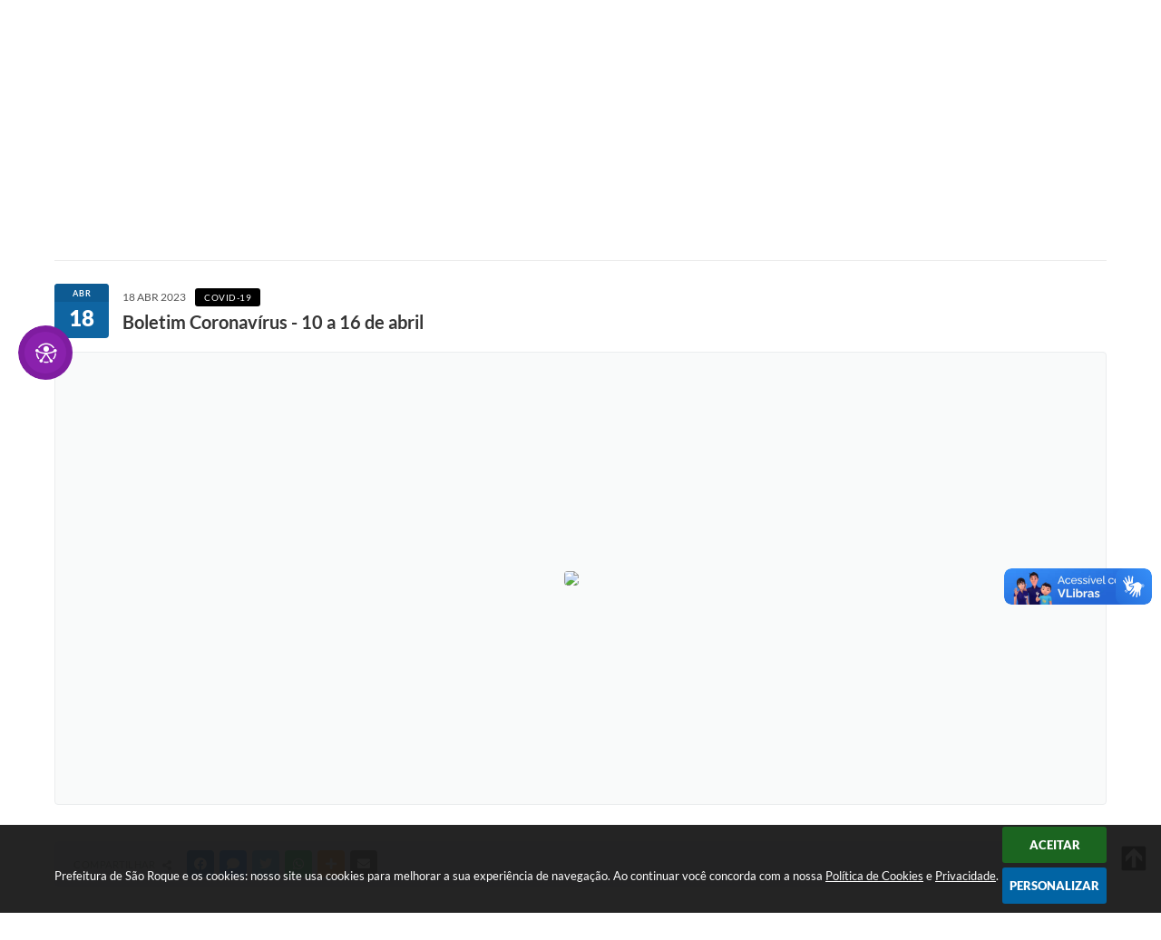

--- FILE ---
content_type: text/html; charset=utf-8
request_url: https://www.saoroque.sp.gov.br/portal/noticias/0/3/10163/boletim-coronavirus---10-a-16-de-abril/
body_size: 37385
content:
<!DOCTYPE html>
<html lang="pt-br">
	<head>
        <title>boletim, coronavírus, 10 a 16 de abril</title>
		<meta http-equiv="Content-Type" content="text/html; charset=utf-8" />
        <meta name="viewport" content="width=device-width, initial-scale=1.0, user-scalable=yes">

        
        <!-- Compartilhar nas redes sociais -->
		<meta property="og:type" content="website" /><meta property="og:url" content="https://www.saoroque.sp.gov.br/portal/noticias/0/3/10163/boletim-coronavirus---10-a-16-de-abril/" /><meta property="og:title" content="Boletim Coronavírus - 10 a 16 de abril" /><meta property="og:site_name" content="Prefeitura de São Roque" /><meta property="og:description" content="A Prefeitura de São Roque informa a atualização dos casos de COVID-19 entre os dias  10 a 16 de..." /><meta property="og:image" content="https://www.saoroque.sp.gov.br/fotos/6050fdbb4d2ebd859d1a249f903908c2.png" /><meta property="og:image:width" content="800" /><meta property="og:image:height" content="449" />
        
        <meta name="description" content="Boletim Coronavírus - 10 a 16 de abril">

        <!-- Cabeçalho -->
        
<style>
    body {
        margin-left: 0px;
        margin-top: 0px;
        margin-right: 0px;
        margin-bottom: 0px;	
        width: 100%;
        height: 100%;
         
    }

    #e_banner_topo_dinamico { width: 1200px; height: 100px; background: url(/fotos/55503e27dc82d3234237b93e858e0ec5.jpg) no-repeat;}
</style>
        <!-- Css -->
        <link href="/css/estrutura_interna_mobile.css?1765302598" rel="stylesheet" type="text/css">
<link href="/css/style.css?1672395538" rel="stylesheet" type="text/css" />
<link href="/css/style_interna_mobile.css?1672395544" rel="stylesheet" type="text/css">
<link href="/css/menu_mobile.css?1672395544" rel="stylesheet" type="text/css" media="screen and (max-width:1000px)">
<link href="/css/style_mobile.css?1672395543" rel="stylesheet" type="text/css">
<link href="/css/estrutura_mobile.css?1672395544" rel="stylesheet" type="text/css">

<!-- Estilos padrões para Capa, Topo e Rodapé -->
<link href="/css/estrutura_capa.css?1763468940" rel="stylesheet" type="text/css" />
<link href="/css/estrutura_topo.css?1712680979" rel="stylesheet" type="text/css" />
<link href="/css/estrutura_rodape.css?1712941757" rel="stylesheet" type="text/css" />

<!-- Scripts padrões para Capa, Topo e Rodapé -->
<script src="/js/funcoes_capa.js?1732562639"></script>
<script src="/js/funcoes_topo.js?1732559787"></script>
<script src="/js/funcoes_rodape.js?1710845639"></script>


<!-- Estruturas topo e rodapé -->

<!-- CSS exclusivo topo e rodapé -->

<!-- JS exclusivo topo e rodapé -->


<!-- Estilos exclusivos do site -->
<link href="/css/estrutura.css?1732022305" rel="stylesheet" type="text/css" />


<!-- Contraste -->
<link href="/css/contraste.css?1713294049" rel="stylesheet" type="text/css" property="stylesheet" />        <link href="/css/estrutura_formulario.css?1709130270" rel="stylesheet" type="text/css">
        <link href="/css/estrutura_noticias.css?1685096908" rel="stylesheet" type="text/css">

        <!-- Scripts  -->
        <script src="/js/jquery.min.js?1485984653"></script>

        <!-- Fancybox v3-->
        <link rel="stylesheet" type="text/css" href="/css/jquery.fancybox.min.css?1579887726">
        <script src="/js/jquery.fancybox.min.js?1580136688"></script>
        <script>
            $(document).ready(function(){
                // Configuração dos botão do visualizador de fotos
                $('[data-fancybox]').fancybox({
                    buttons : [
                        'slideShow',
                        //'thumbs',
                        'close'
                    ],
                    loop : true,
                    arrows : true,
                    slideShow : {
                        autoStart : false,
                        speed : 3500
                    },
                });
            });
        </script>

        
        <!-- Funções js -->
		<script>
			$(document).ready(function() {
                // Sw gostei
				sw_gostei({
					ferramenta_descricao: "notícia",
                    ferramenta_genero: "F",
                    ferramenta: "noticias",
                    id_item_ferramenta: 10163                });

                // 1 - função para posicionar seletor na imagem correta
                function seletor_img_noticia() {
                    var thumb = $(".ntc_thumbnail_imagem_noticia_selecionado");
                    if (thumb.length) {
                        var thumb_top = thumb.position().top;
                        var thumb_left = thumb.position().left;
                        var thumb_w = thumb.outerWidth(true);
                        var thumb_h = thumb.outerHeight(true);

                        // Setando posição
                        $(".ntc_seletor_thumbnail_imagem_noticia").css({"top":thumb_top, "left":thumb_left, "width":thumb_w, "height":thumb_h});
                    }
                }

                // 2 - função de troca de background
                function change_background(url_img) {
                    $(".ntc_bg_imagens_noticia").fadeOut(300);
                    setTimeout(function() {
                        $(".ntc_bg_imagens_noticia").attr("src", url_img).fadeIn(300);
                    },300);
                }

                // 3 - função troca imagem mostrada
                function change_img_noticia(url_img, legenda_img) {
                    $(".ntc_img_slide_noticia").css({"transform":"scale(.125)"});
                    setTimeout(function() {
                        $(".ntc_img_slide_noticia img").attr("src", url_img);
                        $(".ntc_img_slide_noticia").css({"transform":"scale(1)"});
                        // Alterando legenda
                        $(".ntc_legenda_img").html(legenda_img);
                        if (legenda_img != "") { $(".ntc_legenda_img").show(0); }
                        else { $(".ntc_legenda_img").hide(0); }
                    },150);
                }

                // Função que aciona troca de imagens
                function visualiza_img_noticia(elemento) {
                    if (!elemento.hasClass("ntc_thumbnail_imagem_noticia_selecionado")) {
                        $(".ntc_thumbnail_imagem_noticia").removeClass("ntc_thumbnail_imagem_noticia_selecionado");
                        elemento.addClass("ntc_thumbnail_imagem_noticia_selecionado");

                        // Trocando imagem da notícia e background
                        var img_noticia = elemento.find("img").attr("src");
                        var legenda_img = elemento.find(".ntc_thumbnail_legenda_img_noticia").val();
                        //change_background(img_noticia);
                        change_img_noticia(img_noticia, legenda_img);

                        // Acionando função de seletor
                        seletor_img_noticia();
                    }
                }

                // Função slide das imagens
                if ($(".ntc_thumbnail_imagem_noticia").length > 1) {
                    var cont = 1;
                    $(".ntc_thumbnail_imagem_noticia").each(function() {
                        $(this).attr("data-slide", cont);
                        cont++;
                    });
                    var interval;
                    function slide_imagens_noticia(n) {
                        if (!n) { n = 1; }
                        clearInterval(interval);
                        interval = setInterval(function () {
                            if (n == cont) { n = 1; }
                            visualiza_img_noticia($(".ntc_thumbnail_imagem_noticia[data-slide="+n+"]"));
                            n++;
                        }, 5000);
                    }

                    $(".ntc_area_imagens_noticia").on("mouseenter", function(){
                        clearInterval(interval);
                    });

                    $(".ntc_area_imagens_noticia").on("mouseleave", function(){
                        var n = parseInt($(".ntc_thumbnail_imagem_noticia_selecionado").attr("data-slide"))+1;
                        slide_imagens_noticia(n);
                    });

                    visualiza_img_noticia($(".ntc_thumbnail_imagem_noticia[data-slide=1]"));
                    slide_imagens_noticia();
                }

                // Acionando função
                $(".ntc_thumbnail_imagem_noticia").click(function() { visualiza_img_noticia($(this)); });
                $(".ntc_img_slide_noticia").click(function () {
                    var img_noticia = $(this).find("img").attr("src");
                    $(".ntc_area_imagens_noticia").find("a").each(function(){
                        if ($(this).attr("href") == img_noticia) { $(this).trigger("click"); }
                    });
                });

                // Posicionando rolagem da página no topo da notícia
                var topoNoticia = $(".ntc_area_noticia_interna").offset().top;
                if ($(window).scrollTop() < topoNoticia) {
                    $([document.documentElement, document.body]).animate({
                        scrollTop: topoNoticia
                    }, 300);
                }

				// Efeitos avaliação
				// function show_efeito_avaliacao() {
				// 	var ua = window.navigator.userAgent;
    			// 	var msie = ua.indexOf("MSIE ");
				// 	if (!(msie > 0 || !!navigator.userAgent.match(/Trident.*rv\:11\./))) {
				// 		$(".ntc_efeito_avaliacao").show().addClass("ntc_efeito_avaliacao_show");
				// 		setTimeout(function() {  $(".ntc_efeito_avaliacao").hide().removeClass("ntc_efeito_avaliacao_show"); }, 2000)
				// 	}
				// }

				var tamanhoJanela = $(window).width();
				$(window).resize(function(){
					if ($(window).width() != tamanhoJanela) {
						// Atualiza tamanho da janela
						tamanhoJanela = $(window).width();

						// Executando funções
						// Função para posicionar seletor na imagem correta
						seletor_img_noticia();
					}
				});
            });
        </script>

        <!-- Para usar dois captchas -->
        <script>
            var CaptchaCallback = function(){
                $('.g-recaptcha').each(function(index, el) {
                    grecaptcha.render(el, {'sitekey' : '6Lcg5gwUAAAAAFTAwOeaiRgV05MYvrWdi1U8jIwI'});
                });
            };
        </script>
        <script src="https://www.google.com/recaptcha/api.js?onload=CaptchaCallback&render=explicit" async defer></script>
        <!-- Fim dois captchas-->

        <!-- Funções -->
        <script src="/js/sw_funcoes.js?1764241496"></script>
	</head>
	<body>
        <!-- Contenção topo -->
		<header>
    <!-- FONT-AWESOME -->
<link rel="stylesheet" href="https://use.fontawesome.com/releases/v5.13.1/css/all.css">
<link rel="stylesheet" href="https://use.fontawesome.com/releases/v5.15.3/css/v4-shims.css">

<!-- FANCYBOX v3-->
<link rel="stylesheet" type="text/css" href="/css/jquery.fancybox.min.css?1579887726">
<script src="/js/jquery.fancybox.min.js?1580136688"></script>


    <a href="#conteudo_esquerda" class="e_trans" accesskey="1"><h1>Ir para o conteúdo</h1></a>

<!-- Global site tag (gtag.js) - Google Analytics -->
<script async src="https://www.googletagmanager.com/gtag/js?id=UA-109827471-1"></script>
<script>
  window.dataLayer = window.dataLayer || [];
  function gtag(){dataLayer.push(arguments);}
  gtag('js', new Date());

  gtag('config', 'UA-109827471-1');
</script>
        <div vw class="enabled">
            <div vw-access-button class="active"></div>
            <div vw-plugin-wrapper>
            <div class="vw-plugin-top-wrapper"></div>
            </div>
        </div>
        <script src="https://vlibras.gov.br/app/vlibras-plugin.js"></script>
        <script>
            new window.VLibras.Widget('https://vlibras.gov.br/app');
        </script>
        <!-- <div class="enabled" id="vlibras_include">
            <div class="active"></div>
            <div>
                <div class="vw-plugin-top-wrapper"></div>
            </div>
        </div>

        <script src="https://vlibras.gov.br/app/vlibras-plugin.js"></script>
        <script>
            var ua = window.navigator.userAgent;
            var isIE11 = /Trident.*rv[ :]*11\./.test(navigator.userAgent);
            var msie = ua.indexOf("MSIE ");
            if ((((msie > 0) && (parseInt(ua.substring(msie + 5, ua.indexOf(".", msie))) < 11)) === false) && isIE11 === false) {
                $('#vlibras_include').html('<div vw class="enabled"><div vw-access-button class="active"></div><div vw-plugin-wrapper><div class="vw-plugin-top-wrapper"></div></div></div>');

                new window.VLibras.Widget('https://vlibras.gov.br/app');

                $(window).on("load", function(){
                    $('#vlibras_include img').each( function(){
                        $(this).attr("alt", "Imagem VLibras");
                    });
                });
            }
        </script> -->

<script>
    //  Cancelar leitura digital
    window.onbeforeunload = window.speechSynthesis.cancel();

    /* ============================================================================================
        FUNÇÃO PARA RETORNO DA VOTAÇÃO DA ENQUETE
    ============================================================================================ */
    function retorna_enquete(data){
        if(data != '')
        {
            $('#votar').hide();
            $("#e_cont_enquete").html(data);
        }
    }

    /* ============================================================================================
        POPUP
    ============================================================================================ */

    // FUNÇÃO ABRIR PÁGINA
    function sw_abrir_janela(pagina, altura, largura) {
        var a = (screen.height/2)-(altura/2);
        var l = (screen.width/2)-(largura/2);
        window.open(pagina,'senha','width='+largura+',height='+altura+',top='+a+',left='+l+',scrollbars=1');
    }

    // ABRIR POPUP
    function sw_abrir_popup(elemento) {
        elemento.fadeIn(200);
        elemento.find(".sw_popup").animate({"top": "+20px"}, "fast");
        $("body").css("overflow", "hidden");
    }

    // FECHAR POPUP
    function sw_fechar_popup(elemento) {
        elemento.fadeOut(200);
        elemento.find(".sw_popup").animate({"top": "-20px"}, "fast", function() { $(".sw_popup_modal:visible").last().find("input, button").first().focus(); });
        setTimeout(function () {
            if (!$(".sw_popup_modal:visible").length) {
                $("body").css("overflow", "auto");
            }
        }, 400);
    }

    // SW POPUP ( ".ELEMENTO / #ELEMENTO" , "SE MODAL PODE SER FECHADO OU NÃO")
    function sw_popup(elemento, fechar) {
        if (!fechar) { fechar = "S"; }
        var id_elemento = elemento.substr(1); //  REMOVE O PRIMEIRO CARACTERE (# OU .)
        var elemento = $(elemento);
        // ABRIR POPUP
        sw_abrir_popup(elemento);
        // FECHAR POPUP
        elemento.find(".sw_btn_fechar_popup").click(function() { sw_fechar_popup(elemento); });

        // ANALISANDO SE MODAL PODE SER FECHADO AO CLICAR FORA DA JANELA E AO TECLAR ESC
        if (fechar == "S") {
            elemento.addClass("keyupmodal")
            // FECHAR AO CLICAR NA TELA ESCURA
            elemento.mousedown(function(e) {
                if (e.target.id == id_elemento) {
                    sw_fechar_popup(elemento);
                }
            });

            //elemento.click(function() { console.log("fechou!"); sw_fechar_popup(elemento); });
            //elemento.find(".sw_popup").on("click", function() { event.stopPropagation(); });

            // FECHAR AO CLICAR ESC
            $(document).on("keyup", function(e) {
                if (e.keyCode === 27) {
                    var modal_fehcar, zindex_fechar = 0;
                    $(".sw_popup_modal.keyupmodal:visible").each(function() {
                        var modal = $(this);
                        var zindex_modal = parseInt(modal.css("z-index"));
                        if (zindex_modal > zindex_fechar) {
                            zindex_fechar =  zindex_modal;
                            modal_fechar = modal;
                        }
                    });
                    // FECHAR MODAL
                    sw_fechar_popup(modal_fechar);
                }
            });
        }
    }


    /* ============================================================================================
        ACESSIBILIDADE
    ============================================================================================ */

    // SW ACESSIBILIDADE
    if (typeof sw_acessibilidade !== "function") {
        function sw_acessibilidade(param, callback) {

            // ANALISANDO PARÂMETROS
            if (typeof param === "undefined" || !param) { param = {} }
            if (typeof param.media === "undefined") { param.media = "desktop" }

            // ANALISANDO MEDIA
            if (
                (param.media === "todas" || param.media === "all") ||
                (param.media === "desktop" && window.innerWidth > 1000) ||
                (param.media === "mobile" && window.innerWidth <= 1000) ||
                (window.innerWidth <= param.media)
            ) {

                // ANALISANDO PARÂMETROS
                if (typeof param.layout === "undefined") { param.layout = "a1" }
                if (typeof param.caminho === "undefined") { param.caminho = "body" }

                // FUNÇÕES
                if (param.fonte !== false) { param.fonte = true; }
                if (param.contraste !== false) { param.contraste = true; }
                if (param.mapa !== false) { param.mapa = true; }
                if (param.vlibras !== false) { param.vlibras = true; }
                if (param.pagina !== false) { param.pagina = true; }
                if (param.transicoes !== false) { param.transicoes = true; }
                if (param.reset !== false) { param.reset = true; }
                if (param.irconteudo !== false) { param.irconteudo = true; }
                if (param.irmenu !== false) { param.irmenu = true; }
                if (param.irbusca !== false) { param.irbusca = true; }
                if (param.irrodape !== false) { param.irrodape = true; }


                // CRIANDO ELEMENTOS
                var sw_acessibilidade = $("#sw_acessibilidade");
                if (!sw_acessibilidade.length) {
                    sw_acessibilidade = $('<div id="sw_acessibilidade" />');
                    $(param.caminho).prepend(sw_acessibilidade);
                }
                sw_acessibilidade.addClass("sw_area_acessibilidade " + param.layout);


                // BOTÃO MENU ACESSIBILIDADE
                if (!sw_acessibilidade.find("#sw_btn_menu_acessibilidade").length) {
                    var btn_menu_acessibilidade = $('<div id="sw_btn_menu_acessibilidade" class="sw_btn_menu_acessibilidade" />')

                    // INSERINDO ÍCONE DE ACESSIBILIDADE E FECHAR
                    btn_menu_acessibilidade.append('<div class="sw_icone_acessibilidade" />')
                    .append('<div class="sw_icone_fechar" />');

                    // INSERINDO BOTÃO MENU
                    sw_acessibilidade.append(btn_menu_acessibilidade);
                }
                // CLICK DO BOTÃO
                sw_acessibilidade.find("#sw_btn_menu_acessibilidade").on({
                    "click": function() {
                        sw_acessibilidade.toggleClass("show");
                    }
                });
                sw_acessibilidade.on({
                    "mouseenter": function() {
                        if (window.innerWidth >= 1000) {
                            sw_acessibilidade.addClass("show");
                        }
                    },
                    "mouseleave": function() {
                        if (window.innerWidth >= 1000) {
                            sw_acessibilidade.removeClass("show");
                        }
                    }
                });


                // CONT ACESSIBILIDADE
                if (!sw_acessibilidade.find(".sw_cont_acessibilidade").length) {
                    sw_acessibilidade.append('<div class="sw_cont_acessibilidade" />');
                }

                // TÍTULO ACESSIBILIDADE
                if (!sw_acessibilidade.find(".sw_titulo_acessibilidade").length) {
                    sw_acessibilidade.find(".sw_cont_acessibilidade").append('<div class="sw_titulo_acessibilidade"><span>Acessibilidade</span></div>');
                }

                // ÁREA BOTÕES
                if (!sw_acessibilidade.find(".sw_area_botoes_acessibilidade").length) {
                    sw_acessibilidade.find(".sw_cont_acessibilidade").append('<div class="sw_area_botoes_acessibilidade" />');
                }

                // FUNÇÃO INSERE BOTÃO DE ACESSIBILIDADE
                function sw_insere_btn_acessibilidade(param_btn) {
                    if (param_btn.seletor) {

                        // ANALISANDO SE O ELEMENTO NÃO EXISTE PARA ENTÃO CRIAR
                        if (!sw_acessibilidade.find(param_btn.seletor).length) {
                            var item = $(
                                '<a>'+
                                    '<div></div>'+
                                '</a>'
                            ).attr(
                                param_btn.seletor.charAt(0) === '#' ? 'id' : 'class',
                                param_btn.seletor.substring(1)
                            );

                            // CLASSES
                            if (param_btn.classes) {
                                item.find("div").addClass(param_btn.classes);
                            }

                            // DESCRIÇÃO
                            if (param_btn.descricao) {
                                item.find(".sw_btn_acessibilidade").append('<span class="sw_txt_btn_acessibilidade">'+param_btn.descricao+'</span>');
                                item.attr("title", param_btn.descricao);
                            }

                            // ÍCONE
                            if (param_btn.icone) {
                                item.find(".sw_btn_acessibilidade").append('<span class="sw_icone_btn tamanho_fixo swfa '+param_btn.icone+'" />')
                            }

                            // LINK
                            if (param_btn.link) {
                                item.attr("href", param_btn.link);
                            }

                            // ACCESSKEY
                            if (param_btn.accesskey) {
                                item.attr("accesskey", param_btn.accesskey);

                                // INSERINDO TECLADO NUMÉRICO
                                window.addEventListener("keydown", function(e) {
                                    var keyCode = e.keyCode || e.which;
                                    if (e.altKey && keyCode === param_btn.accesskey+96) {
                                        if (param_btn.link) {
                                            window.location.href = param_btn.link;
                                        }
                                        else {
                                            item.trigger("click")
                                        }
                                    }
                                }, false)
                            }

                            // INSERINDO ITEM
                            sw_acessibilidade.find(".sw_area_botoes_acessibilidade").append(item);
                        }
                    }
                }


                // =============================================================
                //      BOTÃO AUMENTAR
                // =============================================================
                if (param.fonte && !sw_acessibilidade.find("#sw_btn_aumentar_acessibilidade").length) {
                    sw_insere_btn_acessibilidade({
                        seletor: "#sw_btn_aumentar_acessibilidade",
                        classes: "sw_btn_acessibilidade sw_btn_aumentar_acessibilidade",
                        icone: "fas fa-plus",
                        descricao: "Aumentar fonte"
                    });
                }
                // ATRIBUINDO FUNÇÃO
                sw_acessibilidade.find("#sw_btn_aumentar_acessibilidade").click(function() {
                    // CARREGANDO FS
                    sw_carregando_fs("show");

                    // ALTERANDO FONTS
                    sw_altera_fonts(1);

                    // REMOVE CARREGANDO FS
                    setTimeout(function() {
                        sw_carregando_fs("hide");
                    }, 400);
                });

                // =============================================================
                //      BOTÃO DIMINUIR
                // =============================================================
                if (param.fonte && !sw_acessibilidade.find("#sw_btn_diminuir_acessibilidade").length) {
                    sw_insere_btn_acessibilidade({
                        seletor: "#sw_btn_diminuir_acessibilidade",
                        classes: "sw_btn_acessibilidade sw_btn_diminuir_acessibilidade",
                        icone: "fas fa-minus",
                        descricao: "Diminuir fonte"
                    });
                }
                // ATRIBUINDO FUNÇÃO
                sw_acessibilidade.find("#sw_btn_diminuir_acessibilidade").click(function() {
                    // CARREGANDO FS
                    sw_carregando_fs("show");

                    // ALTERANDO FONTS
                    sw_altera_fonts(-1);

                    // REMOVE CARREGANDO FS
                    setTimeout(function() {
                        sw_carregando_fs("hide");
                    }, 400);
                });

                // =============================================================
                //      BOTÃO CONTRASTE
                // =============================================================
                if (param.contraste && !sw_acessibilidade.find("#sw_btn_contraste_acessibilidade").length) {
                    sw_insere_btn_acessibilidade({
                        seletor: "#sw_btn_contraste_acessibilidade",
                        classes: "sw_btn_acessibilidade sw_btn_contraste_acessibilidade",
                        icone: "fas fa-adjust",
                        descricao: "Alto contraste",
                        accesskey: 5
                    });
                }
                // ATRIBUINDO FUNÇÃO
                sw_acessibilidade.find("#sw_btn_contraste_acessibilidade").click(function() {
                    var action_contraste = (localStorage.getItem("sw_acessibilidade_contraste") === "true") ? false : true;
                    sw_contraste(action_contraste);
                });

                // =============================================================
                //      BOTÃO VLIBRAS
                // =============================================================
                if (param.vlibras && !sw_acessibilidade.find("#sw_btn_vlibras_acessibilidade").length && $("#vlibras_include img").length) {
                    sw_insere_btn_acessibilidade({
                        seletor: "#sw_btn_vlibras_acessibilidade",
                        classes: "sw_btn_acessibilidade sw_btn_vlibras_acessibilidade",
                        icone: "fas fa-sign-language",
                        descricao: "Habilitar VLibras",
                        accesskey: 7
                    });
                }
                // ATRIBUINDO FUNÇÃO
                sw_acessibilidade.find("#sw_btn_vlibras_acessibilidade").click(function() {
                    var action_vlibras = (localStorage.getItem("sw_acessibilidade_vlibras") === "true") ? false : true;
                    sw_vlibras(action_vlibras);
                });
                var vlibras_include = $("#vlibras_include");
                if (vlibras_include.length) {
                    // BOTÃO ABRIR VLIBRAS
                    vlibras_include.on("click", "div[vw-access-button]", function(e) {
                        setTimeout(function() {
                            sw_vlibras(true);
                        }, 100);
                    });
                    // BOTÃO FECHAR VLIBRAS
                    vlibras_include.on("click", "img.vpw-settings-btn-close", function() {
                        setTimeout(function() {
                            sw_vlibras(false);
                        }, 100);
                    });
                }

                // =============================================================
                //      BOTÃO TRANSIÇÕES
                // =============================================================
                if (param.transicoes && !sw_acessibilidade.find("#sw_btn_transicoes_acessibilidade").length) {
                    sw_insere_btn_acessibilidade({
                        seletor: "#sw_btn_transicoes_acessibilidade",
                        classes: "sw_btn_acessibilidade sw_btn_transicoes_acessibilidade",
                        icone: "fab fa-delicious",
                        descricao: "Ativar/Desativar transições"
                    });
                }
                // ATRIBUINDO FUNÇÃO
                sw_acessibilidade.find("#sw_btn_transicoes_acessibilidade").click(function() {
                    // CARREGANDO FS
                    sw_carregando_fs("show");

                    // ACIONANDO FUNÇÃO
                    var action_transicoes = (localStorage.getItem("sw_acessibilidade_transicoes") === "true") ? false : true;
                    sw_desativa_transicoes(action_transicoes);

                    // REMOVE CARREGANDO FS
                    setTimeout(function() {
                        sw_carregando_fs("hide");
                    }, 400);
                });

                // =============================================================
                //      BOTÃO MAPA
                // =============================================================
                if (param.mapa && !sw_acessibilidade.find("#sw_btn_mapa_acessibilidade").length) {
                    sw_insere_btn_acessibilidade({
                        seletor: "#sw_btn_mapa_acessibilidade",
                        classes: "sw_btn_acessibilidade sw_btn_mapa_acessibilidade",
                        icone: "fas fa-sitemap",
                        descricao: "Mapa do site",
                        link: "/portal/mapa"
                    });
                }

                // =============================================================
                //      BOTÃO ACESSIBILIDADE PÁGINA
                // =============================================================
                if (param.pagina && !sw_acessibilidade.find("#sw_btn_pagina_acessibilidade").length) {
                    sw_insere_btn_acessibilidade({
                        seletor: "#sw_btn_pagina_acessibilidade",
                        classes: "sw_btn_acessibilidade sw_btn_pagina_acessibilidade",
                        icone: "fas fa-wheelchair",
                        descricao: "Página de Acessibilidade",
                        link: "/portal/acessibilidade",
                        accesskey: 6
                    });
                }

                // =============================================================
                //      BOTÃO RESET
                // =============================================================
                if (param.reset && !sw_acessibilidade.find("#sw_btn_reset_acessibilidade").length) {
                    sw_insere_btn_acessibilidade({
                        seletor: "#sw_btn_reset_acessibilidade",
                        classes: "sw_btn_acessibilidade sw_btn_reset_acessibilidade",
                        icone: "fas fa-undo",
                        descricao: "Resetar acessibilidade"
                    });
                }
                // ATRIBUINDO FUNÇÃO
                sw_acessibilidade.find("#sw_btn_reset_acessibilidade").click(function() {
                    // CARREGANDO FS
                    sw_carregando_fs("show");

                    // RESETANDO ACESSIBILIDADE
                    var reset = true;
                    set_acessibilidade(reset);

                    // REMOVE CARREGANDO
                    setTimeout(function() {
                        sw_carregando_fs("hide");
                    }, 400);
                }).hide();


                // =============================================================
                //      BOTÃO IR PARA O CONTEÚDO
                // =============================================================
                if (param.irconteudo && !sw_acessibilidade.find("#sw_btn_irconteudo_acessibilidade").length) {
                    sw_insere_btn_acessibilidade({
                        seletor: "#sw_btn_irconteudo_acessibilidade",
                        classes: "sw_btn_acessibilidade sw_link_acessibilidade sw_btn_irconteudo_acessibilidade",
                        icone: "fas fa-desktop",
                        descricao: "Ir para o conteúdo",
                        link: (location.pathname === "/" || location.pathname === "/portal" || location.pathname === "/portal/") ? "#e_conteudo" : "#e_centralizar",
                        accesskey: 1
                    });
                }

                // =============================================================
                //      BOTÃO IR PARA O MENU
                // =============================================================
                if (param.irmenu && !sw_acessibilidade.find("#sw_btn_irmenu_acessibilidade").length) {
                    sw_insere_btn_acessibilidade({
                        seletor: "#sw_btn_irmenu_acessibilidade",
                        classes: "sw_btn_acessibilidade sw_link_acessibilidade sw_btn_irmenu_acessibilidade",
                        icone: "fas fa-bars",
                        descricao: "Ir para o menu",
                        link: "#e_cont_topo",
                        accesskey: 2
                    });
                }

                // =============================================================
                //      BOTÃO IR PARA A BUSCA
                // =============================================================
                if (param.irbusca && !sw_acessibilidade.find("#sw_btn_irbusca_acessibilidade").length) {
                    sw_insere_btn_acessibilidade({
                        seletor: "#sw_btn_irbusca_acessibilidade",
                        classes: "sw_btn_acessibilidade sw_link_acessibilidade sw_btn_irbusca_acessibilidade",
                        icone: "fas fa-search",
                        descricao: "Ir para a busca",
                        link: "#e_campo_busca",
                        accesskey: 3
                    });
                }
                // IR PARA BUSCA
                $("#irbusca").click(function () {
                    $("#e_campo_busca").focus();
                });
                // FORMULÁRIO
                $("#formulario_busca").bind('submit',function() {
                    var busca = ($("#e_campo_busca").val() == "") ? 0 : $("#e_campo_busca").val();
                    window.location.href = '/portal/busca/' + busca;
                    return false;
                });

                // =============================================================
                //      BOTÃO IR PARA O RODAPÉ
                // =============================================================
                if (param.irrodape && !sw_acessibilidade.find("#sw_btn_irrodape_acessibilidade").length) {
                    sw_insere_btn_acessibilidade({
                        seletor: "#sw_btn_irrodape_acessibilidade",
                        classes: "sw_btn_acessibilidade sw_link_acessibilidade sw_btn_irrodape_acessibilidade",
                        icone: "fas fa-arrow-down",
                        descricao: "Ir para o rodapé",
                        link: "#e_cont_rodape",
                        accesskey: 4
                    });
                }
            }
        }
    }

    // FUNÇÃO AUMENTAR / DIMINUIR FONTS
    if (typeof sw_altera_fonts !== "function") {
        function sw_altera_fonts(action) {
            var elemento;
            var body = $("body");
            var fonte = (localStorage.getItem("sw_acessibilidade_fonte") !== null) ? parseInt(localStorage.getItem("sw_acessibilidade_fonte")) : 0;
            var fontoriginal;
            var font_size;
            var nova_font_size;

            // ANALISANDO SE FONT ORIGINAL E PARÂMETRO SÃO DIFERENTES DE ZERO
            if (!((action === 0 || action === false || action === null) && fonte === 0)) {

                // CALCULANDO NOVA FONT
                nova_font_size = (action === 0) ? 0 : fonte + action;

                // PERCORRENDO ELEMENTOS DO BODY E SETANDO FONTS ORIGINAIS
                if (nova_font_size >= -5 && nova_font_size <= 5) {

                    body.find("*").each(function() {
                        elemento = $(this);
                        // ANALISANDO | SE ELEMENTO PAI CONTÉM A CLASSE TAMANHO_FIXO | && | SE O ELEMENTO NÃO TEM FONT-SIZE ZERO OU | && | SE O ELEMENTO NÃO TEM A CLASSE TAMANHO_FIXO
                        if ( (!elemento.parents(".tamanho_fixo").length) && (elemento.css("font-size").replace(/\D/g, "") > 0) && (!elemento.hasClass("tamanho_fixo")) ) {

                            // ANALISANDO ESTADO ATUAL DAS FONTS
                            fontoriginal = elemento.attr("data-fontoriginal");
                            if (typeof fontoriginal === "undefined" || fontoriginal === false) {
                                // SETANDO ATRIBUTO DATA-FONTSIZE ATUAL
                                fontoriginal = parseInt(elemento.css("font-size").replace("px", ""));
                                elemento.attr("data-fontoriginal", fontoriginal)
                            }
                        }
                    });

                    // PERCORRENDO ELEMENTOS DO BODY E ALTERANDO FONT-SIZE
                    body.find("[data-fontoriginal]").each(function() {
                        elemento = $(this);
                        // ANALISANDO FONT ATUAL DO ELEMENTO
                        fontoriginal = parseInt(elemento.attr("data-fontoriginal"));
                        font_size = fontoriginal + nova_font_size;
                        elemento.css({"font-size" : font_size + "px"});
                    });

                    // ATUALIZANDO LOCAL STORAGE
                    if (nova_font_size == 0) {
                        localStorage.removeItem("sw_acessibilidade_fonte");
                    } else {
                        localStorage.setItem("sw_acessibilidade_fonte", nova_font_size);
                    }
                }

                // ACIONANDO FUNÇÃO SET ACESSIBILIDADE
                sw_deb_acessibilidade = sw_debounce(set_acessibilidade, 500, sw_deb_acessibilidade);
            }
        }
    }

    // FUNÇÃO CONTRASTE
    if (typeof sw_contraste !== "function") {
        function sw_contraste(action) {
            var body = $("body");
            var contraste = (localStorage.getItem("sw_acessibilidade_contraste") !== null) ? localStorage.getItem("sw_acessibilidade_contraste") : false;

            // ANALISANDO SE HÁ MUDANÇA DE AÇÃO
            if (typeof action === "undefined" || action === null) {
                action = contraste;
            }

            // REMOVENDO TRANSIÇÕES MOMENTANEAMENTE
            body.addClass("transition0s");
            setTimeout(function() {
                body.removeClass("transition0s");
            }, 100);

            // ANALISANDO AÇÃO
            if (action || action === "true") {
                body.addClass("contraste");

                // SETANDO LOCAL STORAGE
                localStorage.setItem("sw_acessibilidade_contraste", action);
            }
            else {
                body.removeClass("contraste");

                // RESETANDO LOCAL STORAGE
                localStorage.removeItem("sw_acessibilidade_contraste");
            }

            // ACIONANDO FUNÇÃO SET ACESSIBILIDADE
            sw_deb_acessibilidade = sw_debounce(set_acessibilidade, 200, sw_deb_acessibilidade);
        }
    }

    // FUNÇÃO DESATIVA TRANSIÇÕES
    if (typeof sw_desativa_transicoes !== "function") {
        function sw_desativa_transicoes(action) {
            var contents = $("body >*");
            var transicoes = (localStorage.getItem("sw_acessibilidade_transicoes") !== null) ? localStorage.getItem("sw_acessibilidade_transicoes") : false;

            // ANALISANDO SE HÁ MUDANÇA DE AÇÃO
            if (typeof action === "undefined" || action === null) {
                action = transicoes;
            }

            // ANALISANDO AÇÃO
            if (action || action === "true") {
                contents.addClass("transition0s");

                // SETANDO LOCAL STORAGE
                localStorage.setItem("sw_acessibilidade_transicoes", true);
            }
            else {
                contents.removeClass("transition0s");

                // RESETANDO LOCAL STORAGE
                localStorage.removeItem("sw_acessibilidade_transicoes");
            }

            // ACIONANDO FUNÇÃO SET ACESSIBILIDADE
            sw_deb_acessibilidade = sw_debounce(set_acessibilidade, 500, sw_deb_acessibilidade);
        }
    }

    // FUNÇÃO HABILITA VLIBRAS
    if (typeof sw_vlibras !== "function") {
        function sw_vlibras(action) {
            var vlibras = (localStorage.getItem("sw_acessibilidade_vlibras") !== null) ? localStorage.getItem("sw_acessibilidade_vlibras") : false;
            var vlibras_include = $("#vlibras_include");

            // ANALISANDO SE HÁ MUDANÇA DE AÇÃO
            if (typeof action === "undefined" || action === null) {
                action = vlibras;
            }

            // ANALISANDO AÇÃO
            if (action || action === "true") {
                if (vlibras_include.find("div[vw-access-button]").hasClass("active")) {
                    vlibras_include.find("div[vw-access-button]").trigger("click");
                }

                // SETANDO LOCAL STORAGE
                localStorage.setItem("sw_acessibilidade_vlibras", action);
            }
            else {
                if (!vlibras_include.find("div[vw-access-button]").hasClass("active")) {
                    vlibras_include.find("img.vpw-settings-btn-close").trigger("click");
                }

                // RESETANDO LOCAL STORAGE
                localStorage.removeItem("sw_acessibilidade_vlibras");
            }

            // ACIONANDO FUNÇÃO SET ACESSIBILIDADE
            sw_deb_acessibilidade = sw_debounce(set_acessibilidade, 500, sw_deb_acessibilidade);
        }
    }

    // FUNÇÃO SET ACESSIBILIDADE // INDICA AO USUÁRIO QUE HÁ FUNÇÕES DE ACESSIBILIDADES ATIVAS OU RESETA FUNÇÕES
    if (typeof set_acessibilidade !== "function") {
        function set_acessibilidade(reset)
        {
            // CAPTURANDO ATRIBUTOS
            var fonte = (localStorage.getItem("sw_acessibilidade_fonte") !== null) ? localStorage.getItem("sw_acessibilidade_fonte") : 0;
            var contraste = (localStorage.getItem("sw_acessibilidade_contraste") !== null) ? localStorage.getItem("sw_acessibilidade_contraste") : false;
            var transicoes = (localStorage.getItem("sw_acessibilidade_transicoes") !== null) ? localStorage.getItem("sw_acessibilidade_transicoes") : false;
            var vlibras = (localStorage.getItem("sw_acessibilidade_vlibras") !== null) ? localStorage.getItem("sw_acessibilidade_vlibras") : false;

            // BOTÕES
            var sw_btn_menu_acessibilidade = $("#sw_btn_menu_acessibilidade");
            var sw_btn_aumentar_acessibilidade = $("#sw_btn_aumentar_acessibilidade");
            var sw_btn_diminuir_acessibilidade = $("#sw_btn_diminuir_acessibilidade");
            var sw_btn_contraste_acessibilidade = $("#sw_btn_contraste_acessibilidade");
            var sw_btn_transicoes_acessibilidade = $("#sw_btn_transicoes_acessibilidade");
            var sw_btn_vlibras_acessibilidade = $("#sw_btn_vlibras_acessibilidade");
            var sw_btn_reset_acessibilidade = $("#sw_btn_reset_acessibilidade");

            // ANALISANDO RESET
            if (reset === true) {
                fonte = 0;
                contraste = false;
                transicoes = false;
                vlibras = false;

                // RESETANDO ACESSIBILIDADE
                sw_altera_fonts(fonte);
                sw_contraste(contraste);
                sw_desativa_transicoes(transicoes);
                sw_vlibras(vlibras);
            }

            // BOTÃO DE RESET
            if (sw_btn_reset_acessibilidade.length) {
                if (fonte != 0 || contraste || transicoes || vlibras) {
                    sw_btn_reset_acessibilidade.show();
                }
                else {
                    sw_btn_reset_acessibilidade.hide();
                }
            }

            // ANALISANDO FUNÇÕES INDIVIDUALMENTE
            var qtde_funcoes = 0;

            // AUMENTAR / DIMINUIR FONTE
            if (fonte > 0) {
                qtde_funcoes++;
                sw_btn_aumentar_acessibilidade.find(".sw_btn_acessibilidade").attr("data-acessibilidade", fonte).addClass("ativa");
                sw_btn_diminuir_acessibilidade.find(".sw_btn_acessibilidade").removeAttr("data-acessibilidade").removeClass("ativa");
            }
            else if (fonte < 0) {
                qtde_funcoes++;
                sw_btn_diminuir_acessibilidade.find(".sw_btn_acessibilidade").attr("data-acessibilidade", fonte).addClass("ativa");
                sw_btn_aumentar_acessibilidade.find(".sw_btn_acessibilidade").removeAttr("data-acessibilidade").removeClass("ativa");
            }
            else {
                sw_btn_aumentar_acessibilidade.find(".sw_btn_acessibilidade").removeAttr("data-acessibilidade").removeClass("ativa");
                sw_btn_diminuir_acessibilidade.find(".sw_btn_acessibilidade").removeAttr("data-acessibilidade").removeClass("ativa");
            }

            // CONTRASTE
            if (contraste) {
                qtde_funcoes++;
                sw_btn_contraste_acessibilidade.find(".sw_btn_acessibilidade").attr("data-acessibilidade", 1).addClass("ativa");
            }
            else {
                sw_btn_contraste_acessibilidade.find(".sw_btn_acessibilidade").removeAttr("data-acessibilidade").removeClass("ativa");
            }

            // TRANSIÇÕES
            if (transicoes) {
                qtde_funcoes++;
                sw_btn_transicoes_acessibilidade.find(".sw_btn_acessibilidade").attr("data-acessibilidade", 1).addClass("ativa");
            }
            else {
                sw_btn_transicoes_acessibilidade.find(".sw_btn_acessibilidade").removeAttr("data-acessibilidade").removeClass("ativa");
            }

            // VLIBRAS
            if (vlibras) {
                qtde_funcoes++;
                sw_btn_vlibras_acessibilidade.find(".sw_btn_acessibilidade").attr("data-acessibilidade", 1).addClass("ativa");
            }
            else {
                sw_btn_vlibras_acessibilidade.find(".sw_btn_acessibilidade").removeAttr("data-acessibilidade").removeClass("ativa");
            }

            // ANALISANDO QUANTIDADE DE FUNÇÕES
            if (qtde_funcoes > 0) {
                sw_btn_menu_acessibilidade.addClass("ativa").find(".sw_icone_acessibilidade").attr("data-acessibilidade", qtde_funcoes);
            }
            else {
                sw_btn_menu_acessibilidade.removeClass("ativa").find(".sw_icone_acessibilidade").removeAttr("data-acessibilidade");
            }


            // ATRIBUINDO TEXTO AOS BOTÕES
            if (sw_btn_contraste_acessibilidade.length) {
                var txt_btn = (contraste === false) ? "Alto contraste" : "Baixo contraste";
                sw_btn_contraste_acessibilidade.attr("title", txt_btn);
                sw_btn_contraste_acessibilidade.find(".sw_txt_btn_acessibilidade").text(txt_btn);
            }
            if (sw_btn_transicoes_acessibilidade.length) {
                var txt_btn = (transicoes == false) ? "Remover transições" : "Ativar transições";
                sw_btn_transicoes_acessibilidade.attr("title", txt_btn);
                sw_btn_transicoes_acessibilidade.find(".sw_txt_btn_acessibilidade").text(txt_btn);
            }
            if (sw_btn_vlibras_acessibilidade.length) {
                var txt_btn = (vlibras == false) ? "Ativar VLibras" : "Desativar VLibras";
                sw_btn_vlibras_acessibilidade.attr("title", txt_btn);
                sw_btn_vlibras_acessibilidade.find(".sw_txt_btn_acessibilidade").text(txt_btn);
            }
        }
    }

    // FUNÇÃO DEBOUNCE
    if (typeof sw_debounce !== "function") {
        function sw_debounce(funcao, time, debounce_timeout) {
            clearTimeout(debounce_timeout);

            // A CHAMADA DESSA FUNÇÃO DEVE SER RETORNADA PARA A VARIÁVEL 'debounce_timeout'
            // Ex: var debounce_timeout = sw_debounce(funcao, time, debounce_timeout)
            return debounce_timeout = setTimeout(funcao, time);
        }
    }
    var sw_deb_acessibilidade;


    /* ============================================================================================
        ACIONANDO FUNÇÕES ANTES DE CARREGAR A PÁGINA
    ============================================================================================ */

    // FONT PARA DISLEXIA
    sw_font_dislexia(null);

    // CONTRASTE
    sw_contraste(null);

    // TRANSIÇÕES
    sw_desativa_transicoes(null);


    /* ============================================================================================
        ACIONANDO FUNÇÕES AO CARREGAR A PÁGINA
    ============================================================================================ */
    $(document).ready(function() {



        /* ============================================================================================
            ACESSIBILIDADE ---- ANTIGO --- REMOVER DEPOIS DE TODOS ALTERADOS
        ============================================================================================ */

        // BOTÃO DE AUMENTAR A FONTE
        $(".aumentar").click(function () {
            $("*").each(function() {

                if ( (!$(this).parents(".tamanho_fixo").length) && ($(this).css("font-size").replace(/\D/g, "") > 0) && (!$(this).hasClass("tamanho_fixo")) )
                {
                    var size = $(this).css('font-size');

                    size = size.replace('px', '');
                    size = parseInt(size) + 1;

                    if(size < 18)
                    {
                        $(this).animate({'font-size' : size + 'px'});
                    }
                }
            });
        });

        // BOTÃO DE DIMINUIR A FONTE
        $(".diminuir").click(function () {
            $("*").each(function() {

                if ( (!$(this).parents(".tamanho_fixo").length) && ($(this).css("font-size").replace(/\D/g, "") > 0) && (!$(this).hasClass("tamanho_fixo")) )
                {
                    var size = $(this).css('font-size');

                    size = size.replace('px', '');
                    size = parseInt(size) - 1;
                    if(size > 10)
                    {
                        $(this).animate({'font-size' : size + 'px'});
                    }
                }
            });
        });

        // BOTÃO DE CONTRASTE DE COR
        $("#contraste").click(function () {

            if($("body").hasClass("contraste"))
            {
                $("body").removeClass("contraste");
                $("body").css("background","#FFFFFF");
                $("#logo_branca").hide();
            }
            else
            {
                $("body").addClass("contraste");
                $("#logo_branca").show();
            }
        });

        // BOTÃO IR PARA BUSCA
        $("#irbusca").click(function () {
            $("#e_campo_busca").focus();
        });

        // VLIBRAS
        $(".vlibras").click(function() {
            $("#vlibras_include div[vw-access-button]").trigger("click");
        });






        // // SW ACESSIBILIDADE
        // var sw_parametros_acessibilidade = {
        //     layout: "a1"
        // };
        // // ANALISANDO SE HÁ PARÂMETROS EXCLUSIVOS DO LAYOUT
        // if (typeof e_parametros_acessibilidade === "object") {
        //     sw_parametros_acessibilidade = e_parametros_acessibilidade;
        // }

        // // ACIONANDO FUNÇÃO DE ACESSIBILIDADE
        // sw_acessibilidade(sw_parametros_acessibilidade)


        // ACIONANDO FUNÇÃO DE ACESSIBILIDADE AO FIM DO CARREGAMENTO DA PÁGINA
        $(window).on("load", function() {
            // ALTERAR FONTS
            sw_altera_fonts(null);

            // VLIBRAS
            sw_vlibras(null);
        });

        // SETANDO ATRIBUTOS
        sw_deb_acessibilidade = sw_debounce(set_acessibilidade, 500, sw_deb_acessibilidade);

        /* ============================================================================================
            ENQUETE
        ============================================================================================ */

        // CLICK DO BOTÃO COM ID VOTAR DA ENQUETE
        $('#votar').click(function(){
            var opcao = $("input[name=form_resposta]:checked").val();

            opcao = parseInt(opcao);

            var recaptcha = "";

            //A CLASSE e_captcha_enquete DEVE SER INSERIDA NO HTMLQUE CONTER O CAPTCHA DA ENQUETE, PARA QUE O CÓDIGO CONSIGA LOCALIZAR O RESULTADO REFERENTE AO LOCAL CORRETO
            recaptcha = $(".e_captcha_enquete").find("textarea.g-recaptcha-response").val();

            //SE EXISTIR OS CAMPOS DE NOME E E-MAIL
            if($('#form_nome_enquete').length || $('#form_email_enquete').length || $("#form_cpf_enquete").length || $("#form_data_enquete").length)
            {
                if(isNaN(opcao))
                {
                    swal({
                        text: "Enquete: selecione uma resposta.",
                        icon: "warning"
                    });
                }
                else
                {
                    if($("#form_nome_enquete").val() == "" || $("#form_email_enquete").val() == "" || $("#form_cpf_enquete").val() == "" || $("#form_data_enquete").val() == "" || $("#form_data_enquete").val() == "00/00/0000")
                    {
                        swal({
                            text: "Enquete: preencha os campos.",
                            icon: "warning"
                        });
                    }
                    else
                    {
                        var nome = $("#form_nome_enquete").val();
                        var email = $("#form_email_enquete").val();
                        var cpf = $("#form_cpf_enquete").val();
                        var data = $("#form_data_enquete").val();
                        var invalido = "";

                        if($("#form_cpf_enquete").val() != '' && $("#form_cpf_enquete").length)
                        {
                            if(validarCPF(cpf) == false)
                            {
                                swal({
                                    text: "Enquete: CPF informado é inválido.",
                                    icon: "error"
                                });

                                invalido = "S";
                            }
                        }
                        if($("#form_email_enquete").val() != '' && $("#form_email_enquete").length)
                        {
                            if(validarEmail(email) == false)
                            {
                                swal({
                                    text: "Enquete: E-mail informado é inválido.",
                                    icon: "error"
                                });
                                invalido = "S";
                            }
                        }
                        if(invalido != "S")
                        {
                            $.post('/portal/enquete/votar/',{ enviar: 's', form_resposta: opcao, form_nome: nome, form_email: email, form_cpf: cpf, form_data: data, captcha: recaptcha }, retorna_enquete);
                        }
                    }
                }
            }
            else
            {
                if(!isNaN(opcao))
                {
                    $.post('/portal/enquete/votar/',{ enviar: 's', form_resposta: opcao, captcha: recaptcha }, retorna_enquete);
                }
                else
                {
                    swal({
                        text: "Enquete: selecione uma resposta.",
                        icon: "warning"
                    });
                }
            }
        });

    });
</script>

<div class="sw_barra_notificacoes">
    <div class="sw_cont_barra_notificacoes">

                        <div id="lgpd">
                    <div class="sw_notificacao sw_politica_privacidade sw_lato">
                        <div class="sw_info_politica_privacidade">
                            Prefeitura de São Roque e os cookies: nosso site usa cookies para melhorar a sua experiência de navegação. Ao continuar você concorda com a nossa <a href="/portal/privacidade" target="_blank"><span>Política de Cookies</span> e <span>Privacidade</span></a>.                        </div>
                        <div class="sw_cont_btn_politica_privacidade">
                            <div class="sw_btn_politica_privacidade sw_lato_black sw_btn_fechar_notificacao">ACEITAR</div>
                            <div class="sw_btn_politica_privacidade sw_lato_black sw_btn_personalizar_cookies">PERSONALIZAR</div>
                        </div>
                    </div>
                </div>
            </div>
</div>

<div class="sw_cookies_aceitos abrir_modal_personalizar_cookies " data-tooltip="Política de Cookies e Privacidade">
    <div class="sw_politica_privacidade sw_lato">
        <span id="icone_personalizar_cookies">
            <span class="swfa fas fa-cookie"></span>
        </span>
    </div>
</div>


<!-- Modal de personalizar cookies -->
<div class="sw_popup_modal" id="sw_cont_politica_privacidade">
    <div class="sw_popup">

        <!-- Fechar -->
        <div class="sw_btn_fechar_popup" id="btn_fechar_modal_cookies"><i class="swfa fas fa-times" aria-hidden="true"></i></div>

        <!-- Título -->
        <div class="sw_titulo_popup sw_lato_bold" id="titulo_termo">Política de Cookies e Privacidade</div>

        <!-- Descrição -->
        <div class="sw_descricao_popup sw_lato_bold">
            Personalize as suas preferências de cookies.
            <div>
                <br>
                <strong><u><a href="/portal/privacidade" target="_blank">Clique aqui e consulte nossas políticas</a></u></strong>.
            </div>
        </div>

        <!-- Conteúdo dos cookies -->
        <div class="sw_conteudo_popup">

            <!-- Cookies necessários -->
            <div class="sw_lista_detalhes">
                <div class="sw_linha_lista_detalhes">
                    <div style="width: 90%;">
                        <div class="sw_nome_detalhe sw_lato_bold">
                            Cookies necessários
                            <div class="sw_descricao_detalhes_cookie sw_lato">Essenciais para uma navegação eficiente em nosso site.</div>
                        </div>
                    </div>
                    <label class="sw_btn_checkbox">
                        <span class="e_trans">Checkbox</span>
                        <input type="checkbox" name="cookies_necessarios" disabled="" checked="">
                        <span class="sw_btn_checkbox_background" style="opacity: 0.5;">
                            <span class="sw_btn_checkbox_controle"></span>
                        </span>
                    </label>
                </div>
            </div>

            <!-- Cookies de estatísticas -->
            <div class="sw_lista_detalhes">
                <div class="sw_linha_lista_detalhes">
                    <div style="width: 90%;">
                        <div class="sw_nome_detalhe sw_lato_bold">
                            Cookies de estatísticas
                            <div class="sw_descricao_detalhes_cookie sw_lato">Recomendados para a prefeitura coletar informações de navegações do usuário.</div>
                        </div>
                    </div>
                    <label class="sw_btn_checkbox">
                        <span class="e_trans">Checkbox</span>
                        <input type="checkbox" name="cookies_estatisticas" >
                        <span class="sw_btn_checkbox_background checkbox_estatisticas">
                            <span class="sw_btn_checkbox_controle"></span>
                        </span>
                    </label>
                </div>
            </div>
        </div>

        <!-- Área de botões -->
        <div class="sw_area_botoes_popup sw_lato_medium">
            <div class="sw_btn_popup sw_btn_aceitar" id="salvar_preferencias_cookies">
                <i class="swfa fas fa-check" aria-hidden="true"></i>
                <span>SALVAR</span>
            </div>
        </div>
    </div>
</div>

<script>

    // Seta os cookies
    function f_cookies_criar(cookieCheckboxEstatistica)
    {
        // Cookies necessários
        document.cookie = "PrefeituradeSãoRoque-LGPD=S; max-age=604800; path=/";

        // Cookies de estatística
        if (cookieCheckboxEstatistica) {
            document.cookie = "PrefeituradeSãoRoque-ESTATISTICA=S; max-age=604800; path=/";
        } else {
            document.cookie = "PrefeituradeSãoRoque-ESTATISTICA=S; max-age=0; path=/";
        }
    }

    // Altera o conteúdo da notificação
    function f_cookies_notificacao_alterar()
    {
        $("#lgpd").fadeOut(800, function() {
            $(this).remove();
        });
        $(".sw_cookies_aceitos").addClass("show sw_txt_tooltip");
    }

    $(document).ready(function() {

        //CONFIGURAÇÃO DOS BOTÃO DO VISUALIZADOR DE FOTOS
        $('.fancybox').fancybox({
                buttons : [
                    'slideShow',
                    //'thumbs',
                    'close'
                ],
                loop : true,
                arrows : true,
                slideShow : {
                    autoStart : false,
                    speed : 3500
                },
            });

        // ANALISANDO SE HÁ NOTIFICAÇÕES
        var barra_notificacoes = $(".sw_barra_notificacoes");
        if (barra_notificacoes.find(".sw_notificacao").length) {

            $(window).on("load", function() {
                barra_notificacoes.addClass("show");
            });

            /* ============================================================================================
                FUNÇÕES INDIVIDUAIS DAS NOTIFICAÇÕES
            ============================================================================================ */
            $(".sw_btn_fechar_notificacao").click(function() {
                var elemento_noticicacao = $(this).parents(".sw_notificacao");

                // Fechando notificação
                elemento_noticicacao.fadeOut(800, function() {
                    elemento_noticicacao.remove();

                    // Analisando se há mais notificações
                    if (barra_notificacoes.find(".sw_notificacao").length < 1) {
                        barra_notificacoes.removeClass("show");
                    }
                });

            });


            // Política de cookies
            $("#lgpd").find(".sw_btn_fechar_notificacao").click(function() {

                // Seta checked
                $("input[type='checkbox'][name='cookies_estatisticas']").attr("checked", true);

                // Seta cookies (aceita os dois)
                f_cookies_criar(true)

                // Altera o conteúdo da notificação de cookies
                f_cookies_notificacao_alterar();
            });

            // Transmissão ao vivo
            $(".live_info_transmissao").find(".sw_btn_fechar_notificacao").click(function() {
                var data_video = $(this).attr("data-video");
                $.post("/portal/transmissao/encerra/", { video: data_video });
            });
        }

        // Mostra ícone política de cookies
        $(window).on("load", function() {
            if ($("#lgpd").length === 0) {
                $(".sw_cookies_aceitos").addClass("show");
            }
        });

        // Modal de personalizar cookies
        if ($("#sw_cont_politica_privacidade").length) {

            // Ao clicar em personalizar
            let modalPersonalizarAberto = false;
            $(document.body).on('click', '.sw_btn_personalizar_cookies, .abrir_modal_personalizar_cookies', function() {

                // Cria pop-up
                sw_popup("#sw_cont_politica_privacidade", "S");

                // Caso não tenha aberto o modal e não foi votado
                if (!modalPersonalizarAberto && $(".sw_cookies_aceitos").hasClass("show") === false) {
                    $("input[type='checkbox'][name='cookies_estatisticas']").attr("checked", true);
                }
                modalPersonalizarAberto = true;
            });

            // Controle do atributo "checked" nos cookies de estatísticas
            $("input[type='checkbox'][name='cookies_estatisticas']").change(function() {
                let checadoEstatisticas = $("input[type='checkbox'][name='cookies_estatisticas']").attr("checked");
                if(checadoEstatisticas) {
                    $(this).attr("checked", true);
                } else if(checadoEstatisticas === undefined) {
                    $(this).attr("checked", false);
                }
            });

            // Ao salvar preferências
            $("#salvar_preferencias_cookies").click(function() {

                // Verifica se está checado o botão dos cookies de estatísticas
                let checadoEstatisticas = $("input[type='checkbox'][name='cookies_estatisticas']").attr("checked");

                // Seta cookies
                f_cookies_criar(checadoEstatisticas);

                // Altera o conteúdo da notificação de cookies
                f_cookies_notificacao_alterar();

                // Fecha pop-up
                let elementoPopupPrivacidade = document.getElementById("sw_cont_politica_privacidade");
                sw_fechar_popup($(elementoPopupPrivacidade));

                // Analisando se há mais notificações
                barra_notificacoes.fadeOut(800, function() {
                    if (barra_notificacoes.find(".sw_notificacao").length < 1) {
                        barra_notificacoes.removeClass("show");
                    }
                });
            });
        }
    });
</script>
<!-- FIM NOTIFICAÇÕES -->
<!-- SWEET ALERT (NECESSÁRIO PARA BOTÃO SAIR) -->
<script src="/js/sweetalert.min.js"></script>

<!-- ASSINAR -->
<script src="https://get.webpkiplugin.com/Scripts/LacunaWebPKI/lacuna-web-pki-2.12.0.min.js" integrity="sha256-jDF8LDaAvViVZ7JJAdzDVGgY2BhjOUQ9py+av84PVFA=" crossorigin="anonymous"></script>

<script>
    // FUNÇÕES JS
    $(document).ready(function() {

        // FUNÇÃO PARA ACIONAR DROP DO LOGIN DO INTERNAUTA MOBILE
        $(window).click(function() { $("#itn_area_botoes_internauta").removeClass("itn_area_botoes_internauta_show"); });
        $(".itn_area_img_internauta").on("click", function() {
            event.stopPropagation();
            $("#itn_area_botoes_internauta").toggleClass("itn_area_botoes_internauta_show");
        });        

        // ACIONANDO POPUP LOGIN
        $(".itn_btn_login").click(function() {
            sw_popup("#itn_login", "S");
        });

        // RECUPERAÇÃO DE SENHA
        $("#link_senha").click(function() { sw_abrir_janela("/portal/internautas/recuperar-senha", 450, 600) });

        // SAIR
        $("#sair_internauta").click(function() {
            swal({
                title: "Atenção!",
                text: "Deseja realmente sair do portal?",
                icon: "warning",
                buttons: ["Cancelar", "OK"],
            })
            .then(function(acao) {
                if(acao === true)
                {
                    location.href = "/portal/internautas/sair";
                }
            });
        });
                
    });

    // ABRIR POPUP INTERNAUTA
    function abrir_popup_internautas(elemento) {
        sw_abrir_popup(elemento);
        $("#cpf_cnpj_email").focus();
    }

    // FECHAR POPUP INTERNAUTA
    function fechar_popup_internautas(elemento) {        
        verifica_popups_termos();
        sw_fechar_popup(elemento);
    }

    // TRANSFORMAR DADOS EM MAIÚSCULOS
    function internautas_transformar_string(string)
    {
        if(string.value != "" && string.id != "")
        {
            $("#"+string.id).val(string.value.toUpperCase());
        }
    }

    // FORMATA VALOR (CPF OU CNPJ)
    function formata_cpf_cnpj(value)
    {
        const cnpjCpf = value.replace(/\D/g, '');
        
        if (cnpjCpf.length === 11)
        {
            return cnpjCpf.replace(/(\d{3})(\d{3})(\d{3})(\d{2})/g, "\$1.\$2.\$3-\$4");
        }
        else if (cnpjCpf.length === 14)
        {
            return cnpjCpf.replace(/(\d{2})(\d{3})(\d{3})(\d{4})(\d{2})/g, "\$1.\$2.\$3/\$4-\$5");
        }
    }

    // VALIDAR CPF
    function validar_cpf(cpf)
    {
		cpf = cpf.replace(/[^\d]+/g,'');
		if(cpf == '') return false;
		// Elimina CPFs invalidos conhecidos
		if (cpf.length != 11 || cpf == "00000000000" || cpf == "11111111111" || cpf == "22222222222" || cpf == "33333333333" || cpf == "44444444444" || cpf == "55555555555" || cpf == "66666666666" || cpf == "77777777777" || cpf == "88888888888" || cpf == "99999999999") return false;
		// Valida 1o digito 
		add = 0;
		for (i=0; i < 9; i ++)
			add += parseInt(cpf.charAt(i)) * (10 - i);
			rev = 11 - (add % 11);
			if (rev == 10 || rev == 11)
				rev = 0;
			if (rev != parseInt(cpf.charAt(9)))
				return false;
		// Valida 2o digito
		add = 0;
		for (i = 0; i < 10; i ++)
			add += parseInt(cpf.charAt(i)) * (11 - i);
		rev = 11 - (add % 11);
		if (rev == 10 || rev == 11)
			rev = 0;
		if (rev != parseInt(cpf.charAt(10)))
			return false;
		return true;
	}

    // VALIDAR CNPJ
    function validar_cnpj(cnpj)
    { 
        cnpj = cnpj.replace(/[^\d]+/g,'');

        if(cnpj == '') return false;
        
        if (cnpj.length != 14)
            return false;
        
        if (cnpj == "00000000000000" || cnpj == "11111111111111" || cnpj == "22222222222222" || cnpj == "33333333333333" || cnpj == "44444444444444" || cnpj == "55555555555555" || cnpj == "66666666666666" || cnpj == "77777777777777" || cnpj == "88888888888888" || cnpj == "99999999999999")
            return false;

        tamanho = cnpj.length - 2
        numeros = cnpj.substring(0,tamanho);
        digitos = cnpj.substring(tamanho);
        soma = 0;
        pos = tamanho - 7;
        
        for(i = tamanho; i >= 1; i--)
        {
            soma += numeros.charAt(tamanho - i) * pos--;
            if (pos < 2)
                pos = 9;
        }

        resultado = soma % 11 < 2 ? 0 : 11 - soma % 11;
        if (resultado != digitos.charAt(0))
            return false;
            
        tamanho = tamanho + 1;
        numeros = cnpj.substring(0,tamanho);
        soma = 0;
        pos = tamanho - 7;

        for (i = tamanho; i >= 1; i--)
        {
            soma += numeros.charAt(tamanho - i) * pos--;
            if (pos < 2)
                pos = 9;
        }

        resultado = soma % 11 < 2 ? 0 : 11 - soma % 11;
        if (resultado != digitos.charAt(1))
            return false;
                
        return true;
    }



    ////


    // VERIFICA SE ACABOU OS TERMOS PARA REDIRECIONAR INTERNAUTA
    function verifica_popups_termos()
    {
        var contador = $('#cont_popup').val();
        var link = $('#link').val();

        if(contador - 1 == 0 || contador == "")
        {
            setTimeout(function() {
                var elemento = ".itn_consentimentos";
                elemento = $(""+elemento+"");
                fechar_popup_internautas(elemento);

                var elemento_link = ".itn_consentimentos_link";
                elemento_link = $(""+elemento_link+"");
                fechar_popup_internautas(elemento_link);

                var url_atual = window.location.pathname;

                // REDIRECIONA APENAS QUANDO LOGAR OU CADASTRAR
                if(url_atual != "/portal/internautas/dados" && url_atual != "/portal/internautas/dados/consentimentos" && url_atual != "/portal/internautas/dados/preferencias")
                {
                    if(link == "/portal/internautas/alterar")
                    {
                        location.href = link;
                    }
                    else if(link != "" && link != undefined)
                    {
                        location.href = link;
                    }
                    else
                    {
                        location.href = '/portal/noticias/0/3/10163/boletim-coronavirus---10-a-16-de-abril/';
                    }
                }

                $('#cont_popup').val("0");
            
            }, 300);
        }
        else
        {
            contador = contador - 1;
            $('#cont_popup').val(contador);
        }

        return contador;
    }

    // SE ESTIVER NA PÁGINA DE CONSENTIMENTOS (ACEITANDO, RECUSANDO OU REVOGANDO) A PÁGINA DEVERÁ SER RECARREGADA
    function redireciona_internauta_consentimento()
    {
        setTimeout(function() {            
            if(window.location.pathname == "/portal/internautas/dados/consentimentos" || window.location.pathname == "/portal/internautas/dados")
            {
                location.href = window.location.pathname;
            }
        }, 800);
    }

    // CLICK DO BOTÃO OK (QUANDO ENTRAR EM UMA FERRAMENTA QUE TIVER TERMO DO TIPO EMITE AVISO QUE FOI ENVIADO UM E-MAIL PARA CONFIRMAÇÃO)
    function btn_ok(id_consentimento)
    {
        if(id_consentimento != "")
        {
            var elemento = "#itn_consentimentos_int_"+id_consentimento;
            elemento = $(""+elemento+"");
            fechar_popup_internautas(elemento);
        }
    }
    
    // CLICK DO BOTÃO REENVIAR
    function btn_reenviar_consentimento(id_consentimento)
    {
        if(id_consentimento != "")
        {
            var elemento = "#itn_consentimentos_int_"+id_consentimento;
            elemento = $(""+elemento+"");

            $.post('/portal/internautas/acao/', {acao:"reenviar_consentimento", consentimento:id_consentimento}, retorno);

            function retorno(data)
            {
                fechar_popup_internautas(elemento);
            }
        }
    }

    // EXIBE MENSAGENS DE SUCESSO E ERRO
    function int_msg_erro(mensagem)
    {
        $("#conteudo_esquerda").append('<div class="sw_lato sw_aviso_suspenso sw_aviso_suspenso_erro" style="display:none;"><i class="swfa fas fa-times-circle-o"></i><span>'+mensagem+'</span></div>');
        $(".sw_aviso_suspenso_erro").fadeIn("slow");

        setTimeout(function() {
            $(".sw_aviso_suspenso_erro").fadeOut("slow");
        }, 1500);
    }

    function int_msg_sucesso(mensagem)
    {
        $("#conteudo_esquerda").append('<div class="sw_lato sw_aviso_suspenso sw_aviso_suspenso_sucesso" style="display:none;"><i class="swfa fas fa-check-circle-o"></i><span>'+mensagem+'</span></div>');
        $(".sw_aviso_suspenso_sucesso").fadeIn("slow");

        setTimeout(function() {
            $(".sw_aviso_suspenso_sucesso").fadeOut("slow");
        }, 1500);
    }

    // CLICK DO BOTÃO "CONFIRMAR CÓDIGO"
    function btn_confirmar_codigo_consentimento(id_consentimento)
    {
        var codigo = $("#form_codigo_confirmacao_consentimento").val();

        if(id_consentimento != "" && codigo != "")
        {
            var elemento = "#itn_consentimentos_int_"+id_consentimento;
            elemento = $(""+elemento+"");

            $.post('/portal/internautas/acao/', {acao:"confirmar_codigo_consentimento", consentimento:id_consentimento, codigo:codigo}, retorno);

            function retorno(data)
            {
                data = JSON.parse(data);

                fechar_popup_internautas(elemento);

                if(data.resultado == "sucesso")
                {
                    int_msg_sucesso("Consentimento confirmado com sucesso!");
                }
                else
                {
                    int_msg_erro("Erro ao confirmar consentimento!");
                }
            }
        }
    }

    // EXIBE MENSAGEM DE ERRO NO PROCESSO (CASO FALTE ALGUM DADO)
    function exibe_mensagem_erro_processo()
    {
        $(".sw_area_botoes_popup").hide();
        $(".sw_conteudo_popup").html('<div class="sw_aviso sw_aviso_erro sw_lato"><i class="swfa fas fa-exclamation-triangle"></i> <span>Ops, algo deu errado. Tente novamente mais tarde.</span></div>');

        // setTimeout(function() {
        //     fechar_popup_internautas(elemento);
        // }, 1000);
    }


    // CLICK DO BOTÃO ACEITAR
    function btn_aceitar(id_consentimento, id_termo)
    {
        if(id_consentimento != "" && id_consentimento != undefined)
        {
            var elemento = "#itn_consentimentos_int_"+id_consentimento;
            elemento = $(""+elemento+"");

            $.post('/portal/internautas/acao/', {acao:"responder_consentimento", consentimento:id_consentimento, valor:"S"}, retorno);

            function retorno(data)
            {
                data = JSON.parse(data);

                fechar_popup_internautas(elemento);

                if(data.resultado == "sucesso")
                {
                    int_msg_sucesso("Consentimento aceito com sucesso!");
                }
                else
                {
                    int_msg_erro("Erro ao aceitar consentimento!");
                }

                redireciona_internauta_consentimento();
            }
        }
        else
        {
            exibe_mensagem_erro_processo();
        }
    }

    // CLICK DO BOTÃO RECUSAR
    function btn_recusar(id_consentimento, id_termo, obrigatorio)
    {
        // VERIFICA SE TERMO É OBRIGATÓRIO PARA SOLICITAR CONFIRMAÇÃO
        if(obrigatorio == "S")
        {
            swal({
                text: "Tem certeza que deseja recusar? É obrigatório a aceitação desse termo.",
                icon: "warning",
                buttons: ['Cancelar', 'OK']
            })
            .then(function(acao) {
                if(acao === true)
                {
                    if(id_consentimento != "" && id_consentimento != undefined)
                    {
                        
                        var elemento = "#itn_consentimentos_int_"+id_consentimento;
                        elemento = $(""+elemento+"");
                        
                        $.post('/portal/internautas/acao/', {acao:"responder_consentimento", consentimento:id_consentimento, valor:"N", termo:id_termo}, retorno);

                        function retorno(data) 
                        {
                            data = JSON.parse(data);

                            elemento.find(".sw_area_botoes_popup").hide();

                            fechar_popup_internautas(elemento);

                            if(data.resultado == "sucesso")
                            {
                                int_msg_sucesso("Consentimento recusado com sucesso!");
                            }
                            else
                            {
                                int_msg_erro("Erro ao recusar consentimento!");
                            }

                            redireciona_internauta_consentimento();
                        }
                    }
                    else
                    {
                        exibe_mensagem_erro_processo();
                    }
                }
            });
        }
        else
        {
            if(id_consentimento != "" && id_consentimento != undefined)
            {
                var elemento = "#itn_consentimentos_int_"+id_consentimento;
                elemento = $(""+elemento+"");
                
                $.post('/portal/internautas/acao/', {acao:"responder_consentimento", consentimento:id_consentimento, valor:"N", termo:id_termo}, retorno);

                function retorno(data) 
                {
                    data = JSON.parse(data);

                    elemento.find(".sw_area_botoes_popup").hide();

                    fechar_popup_internautas(elemento);

                    if(data.resultado == "sucesso")
                    {
                        int_msg_sucesso("Consentimento recusado com sucesso!");
                    }
                    else
                    {
                        int_msg_erro("Erro ao recusar consentimento!");
                    }

                    redireciona_internauta_consentimento();
                }
            }
            else
            {
                exibe_mensagem_erro_processo();
            }
        }
    }

    // CLICK DO BOTÃO REVOGAR (ENVIAR - REVOGAR DE FATO)
    function btn_revogar(id_consentimento)
    {
        var motivo = $("#motivo_revogar").val();

        if(id_consentimento != "" && id_consentimento != undefined)
        {
            var elemento = "#itn_consentimentos_int_"+id_consentimento;
            elemento = $(""+elemento+"");

            $.post('/portal/internautas/acao/', {acao:"revogar_consentimento", consentimento:id_consentimento, motivo:motivo}, retorno);

            function retorno(data)
            {
                data = JSON.parse(data);

                fechar_popup_internautas(elemento);

                if(data.resultado == "sucesso")
                {
                    int_msg_sucesso("Consentimento revogado com sucesso!");
                }
                else
                {
                    int_msg_erro("Erro ao revogar consentimento!");
                }

                redireciona_internauta_consentimento();
            }
        }
        else
        {
            exibe_mensagem_erro_processo();
        }
    }

    // CLICK NO BOTÃO REVOGAR PARA EXIBIR CAMPO DO MOTIVO
    function btn_revogar_motivo(id_consentimento)
    {
        // EXIBE CAMPO PARA INFORMAR MOTIVO
        $(".itn_area_motivo").fadeIn();

        // DESCE TELA
        $(".sw_popup_modal").animate({ scrollTop: $(document).height() }, 1000);

        // SETA NOVO ONCLICK PARA BOTÃO E REMOVE CLASSE
        $(".itn_btn_revogar").attr("onClick", "btn_revogar("+id_consentimento+")");
        $(".itn_btn_revogar").removeClass("itn_btn_revogar_cinza");

        // ADICIONA FOCO NO CAMPO
        $("#motivo_revogar").focus();
    }


    // CLICK DO BOTÃO ASSINAR
    function btn_assinar(id_consentimento, id_termo, arquivo, diretorio, origem)
    {
        // DESABILITA BOTÃO
        $("#itn_consentimentos_int_"+id_consentimento).find(".itn_btn_aceitar").attr("disabled", "disabled");
        $("#itn_consentimentos_int_"+id_consentimento).find(".itn_btn_aceitar").fadeOut();

        var elemento = "#itn_consentimentos_int_"+id_consentimento;
        elemento = $(""+elemento+"");

        
        // AUTORIZADO OK SIGNIFICA QUE TEM CREDITOS PARA GASTAR COM A OPERAÇÃO, SE NÃO HOUVER VAI RETORNAR MENSSAGEM DE ERRO AO USUÁRIO
        if('ok' != 'ok')
        {
            swal({
                text: "Você não possui créditos para assinar o documento, favor entrar em contato com Prefeitura de São Roque.",
                icon: "error"
            }); 
        }
        else
        {
            // EXTRAI EXTENSÃO DO ARQUIVO
            var coleta_extensao = arquivo.split(".");
            
            // VERIFICA SE O ARQUIVO É UM PDF
            if (coleta_extensao[1] != "pdf")
            {
                swal({
                    text: "Extensão inválida, somente arquivos PDF podem ser assinados",
                    icon: "error"
                });
            }
            else
            {
                // CARREGA SELECT E MENSAGEM
                $("#itn_consentimentos_int_"+id_consentimento).find(".sw_area_botoes_popup").append('<div class="itn_area_assinatura"><div class="sw_aviso sw_aviso_alerta sw_lato"><i class="swfa fas fa-exclamation-triangle"></i><span>Por favor, selecione o certificado digital desejado para assinar este documento logo abaixo.</span></div><select id="certificateSelect"><option value="0">Selecione seu certificado A3...</option></select></div>');

                // EXIBE SELECT E MENSAGEM
                $(".itn_area_assinatura").fadeIn();

                // CRIA OBJETO PARA MANIPULAÇÃO DOAS CERTIFICADOS E ASSINATURAS
                var pki = new LacunaWebPKI();
                pki.init({
                    ready: onWebPkiReady,
                    notInstalled: onWebPkiNotInstalled,
                    defaultError: onWebPkiError,
                    restPkiUrl: 'https://pki.rest/'
                });
                    
                // FUNÇÃO DE LISTAGEM DOS CERTIFICADOS
                function onWebPkiReady () {
                    
                    pki.listCertificates().success(function (certs) {
                        var selecao = $("#certificateSelect");

                        $.each(certs, function() {
                            // VERIFICA SE É PESSOA FÍSICA OU JURÍDICA
                            if(this.pkiBrazil.isPessoaFisica)
                            {
                                var doc = this.pkiBrazil.cpf;
                                var doc_internauta = "";
                            }
                            else
                            {
                                var doc = this.pkiBrazil.cnpj;
                                var doc_internauta = "";                                 
                            }

                            var validadefim = this.validityEnd;                                

                            // VERIFICA DOCUMENTO
                            if(doc == doc_internauta)
                            {
                                selecao.append($('<option data-doc="'+doc+'" data-validadefim="'+validadefim+'" />').val(this.thumbprint)
                                    .text(this.subjectName)
                                );
                            }
                        });
                    });
                }
                
                // FUNÇÃO SE O PLUGIN NÃO ESTIVER INSTALADO
                function onWebPkiNotInstalled (status, message) {
                    
                    swal({
                        text: "Plugin do Assinador não instalado, você será redirecionado para página de instalação.",
                        icon: "warning"
                    })
                    .then(function() {
                        pki.redirectToInstallPage();
                    }); 
                }
                
                // FUNÇÃO PARA IMPRIMIR O ERRO CASO OCORRA
                function onWebPkiError(message, error, origin) {

                    swal({
                        text: "Erro ao assinador documento. Token/certificado não foi reconhecido. Tente conecta-lo em outra porta ou reinicie o navegador.",
                        icon: "error"
                    })
                    .then(function() {
                        $("#sw_carregando_dados").hide();
                    });
                    
                }

                // CARREGA E EXIBE BOTÃO
                $("#itn_consentimentos_int_"+id_consentimento).find(".sw_area_botoes_popup").append('<div class="sw_btn_popup sw_btn_aceitar itn_btn_aceitar" id="signPDFButton" style="display:none;"><i class="swfa fas fa-check-circle-o" aria-hidden="true"></i><span>ASSINAR PDF</span></div>');

                $("#signPDFButton").fadeIn();

                // PASSA OS VALORES O BOTÃO "ASSINAR PDF" DENTRO DA SELEÇÃO DOS CERTIFICADOS
                $('#signPDFButton').attr("data-arquivo", arquivo);
				$('#signPDFButton').attr("data-diretorio", diretorio);
				$('#signPDFButton').attr("data-origem", origem);
				$('#signPDFButton').attr("data-codigo", id_consentimento);

                // CLICK DO BOTÃO ASSINAR PDF
                $('#signPDFButton').click(function(){

                    if(($('#certificateSelect').val() != null) && ($('#certificateSelect').val() != '0'))
                    {
                        // CARREGANDO
                        $("#sw_carregando_dados").show();
                        
                        // VALOR DO CERTIFCADO SELECIONADO
                        var selectedCertThumb = $('#certificateSelect').val();
                        
                        // VALOR COM ARQUIVO QUE SERÁ ASSINADO
                        var arquivo = $(this).attr("data-arquivo");
                        
                        // VALOR COM O DIRETÓRIO DO ARQUIVO QUE SERÁ ASSINADO
                        var diretorio = $(this).attr("data-diretorio");
                        
                        // MONTA DIRETÓRIO COMPLETO PARA O ARQUIVO QUE SERÁ ASSSINADO
                        var arquivo_completo = diretorio+arquivo;
                        
                        // VALOR COM O NOME DO CERTIFICADO DIGITAL ESCOLHIDO
                        var emissor = $('#certificateSelect option:selected').text();
                        
                        // VALOR COM O DOCUMENTO DO CERTIFICADO QUE FOI ESCOLHIDO
                        var documento = $('#certificateSelect option:selected').attr("data-doc");
                        
                        // VALOR COM A VALIDADE DO CERTIFICADO ESCOLHIDO
                        var finalvalidade = $('#certificateSelect option:selected').attr("data-validadefim");
                        
                        // VALOR COM A ORIGEM DA PAGINA ONDE O ARQUIVO ESTA SENDO ASSINADO
                        var origem = $(this).attr("data-origem");
                        
                        // VALOR COM O ID DO ARQUIVO QUE ESTA SENDO ASSINADO
                        var codigo = $(this).attr("data-codigo");
                        
                        // PRIMEIRO POST INICIA O PROCESSO DE ASSINATURA
                        $.post('/sg/assinador_a3.php', {arquivo:arquivo_completo, carimbo_tempo:'N', etapa:'1'}, retorno1);
                        function retorno1(data1) 
                        {
                            // FUNÇÃO QUE ASSINA O ARQUIVO
                            pki.signWithRestPki({
                                token: data1,
                                thumbprint: selectedCertThumb
                            }).success(function () {
                                
                                // SEGUNDO POST IRÁ MONTAR O ARQUIVO ASSINADO
                                $.post('/sg/assinador_a3.php', {token:data1, endereco:"../../tmp/", original:arquivo, origem:"Internautas", etapa: '2'}, retorno2);
                                function retorno2(data2) 
                                {
                                    // TERCEIRO POST IRÁ ATUALIZAR O BANCO DE DADOS, CONFORME OS ATRIBUTOS PASSADOS
                                    $.post('/sg/assinador_a3.php', {origem: origem, codigo: codigo, titular: emissor, doc: documento, validade_cert:finalvalidade, pacote:'mensal', arquivo_completo:arquivo_completo, carimbo_tempo:'N', arquivo: arquivo, internauta: "", arquivo_assinado: data2, etapa: '3'}, retorno3);                                    
                                    function retorno3(data3) 
                                    {
                                        data3 = JSON.parse(data3);

                                        // CARREGANDO
                                        $("#sw_carregando_dados").hide();

                                        // FECHA POPUP E EXIBE MENSAGEM
                                        fechar_popup_internautas(elemento);

                                        if(data3.resultado == "sucesso")
                                        {
                                            int_msg_sucesso("Consentimento aceito com sucesso!");
                                        }
                                        else
                                        {
                                            int_msg_erro("Erro ao aceitar consentimento!");
                                        }
                                    }
                                }
                            });
                        }
                    }
                    else
                    {
                        alert ("Nenhum certificado selecionado.");
                    }
                }); // FIM $('#signPDFButton').click(function()
            } // FIM else verifica extensao do arquivo
        } // FIM else verifica os créditos
    }
</script>
<script>
    $(document).ready(function() {
        // FORMATA VALOR CONFORME INFORMA
        $("#cpf_cnpj_email").keyup(function() {
            var valor_formatado = formata_cpf_cnpj($(this).val());

            if(valor_formatado != undefined)
            {
                $(this).val(valor_formatado);
            }
        });

        // CONFIRMAÇÃO CAPTCHA
        $("#form_login").submit(function(e) {
            var response = grecaptcha.getResponse(captchaLogin);
            if(response.length == 0)
            {
                grecaptcha.reset(captchaLogin);
                swal({
                    text: "Ops, captcha confirmado incorretamente. Por favor, preencha-o para continuar!",
                    icon: "warning"
                });
                e.preventDefault();
                return false;
            }
        });

        $("#entrar_google").click(function(){
            window.location.href="/internautas_login_servicos.php?tipo=google"
        });
    });
</script>

<!-- PARA USAR DOIS CAPTCHAS -->
<script>
    var captchaLogin;
    var onloadCallbackLogin = function() {
        captchaLogin = grecaptcha.render('captchaLogin', {
        'sitekey' : '6Lcg5gwUAAAAAFTAwOeaiRgV05MYvrWdi1U8jIwI'
        });
    };
</script>
<script src="https://www.google.com/recaptcha/api.js?onload=onloadCallbackLogin&render=explicit" async defer></script>

    <!-- DADOS TOPO -->
    <div class="itn_area_login_internauta e_itn tamanho_fixo">
        <div class="itn_conteudo_interno_login">

                                <div class="itn_cont_login"><div class="itn_info_login">Faça seu login no portal</div></div>
                    <div class="itn_cont_login">
                        <div class="itn_btn_login_internauta itn_btn_login"><span class="swfa fas fa-lock" aria-hidden="true"></span><span>Login &nbsp;/&nbsp; Cadastro</span></div>
                    </div>
                    </div>
    </div>
    <!-- DADOS TOPO -->


<!-- FORMULÁRIO DE LOGIN E CADASTRO -->
<div class="sw_popup_modal" id="itn_login">
    <div class="sw_popup">
        <div class="sw_btn_fechar_popup"><span class="swfa fas fa-times" aria-hidden="true"></span></div>
        <!-- LOGIN -->
        <div class="itn_area_form_login">
            <div class="sw_titulo_popup sw_lato_bold">
                <span>LOGIN</span>
                <a href="https://www.saoroque.sp.gov.br/portal/internautas/cadastrar/pf">
                    <div class="itn_btn_cadastro sw_lato_medium"><span>Cadastre-se</span><span class="swfa fas fa-user-plus" aria-hidden="true"></span></div>
                </a>
            </div>
            <div class="sw_descricao_popup sw_lato">Informe seus dados para acessar</div>

            <form action="https://www.saoroque.sp.gov.br/portal/internautas/login" id="form_login" method="post" autocomplete="off">
                <div class="itn_area_campos_login">
                    <label for="cpf_cnpj_email" class="sw_lato_bold">CPF, CNPJ ou e-mail</label>
                    <input type="text" id="cpf_cnpj_email" name="cpf_cnpj_email" class="sw_lato" autocomplete="off" required>
                </div>

                <div class="itn_area_campos_login">
                    <label for="senha" class="sw_lato_bold">Senha</label>
                    <input type="password" id="senha" name="senha" class="sw_lato" autocomplete="off" required>
                </div>

                <div class="itn_area_campos_login itn_recuperar_login_senha sw_lato_bold">Esqueci minha <span id="link_senha" class="sw_lato_bold">senha</span></div>

                <div class="itn_area_campos_login itn_area_campos_login_recaptcha">
                    <div class="g-recaptcha-login" id="captchaLogin"></div>
                </div>

                <button type="submit" name="login" value="LOGAR" class="itn_btn_login sw_lato_bold">ENTRAR</button>
            </form>
            <!-- <button id="entrar_google" class="itn_btn_login_google sw_lato_bold"><img src="/imgcomum/google.svg" alt="google"><span>ENTRAR COM GOOGLE</span></button> -->
        </div>

        <!-- CADASTRAR -->
        <div class="itn_area_form_cadastro">
            <div class="sw_titulo_popup sw_lato_bold"><span>CADASTRO</span></div>
            <div class="sw_descricao_popup sw_lato">Faça seu cadastro gratuitamente</div>

            <a href="https://www.saoroque.sp.gov.br/portal/internautas/cadastrar/pj">
                <div class="itn_btn_pj">
                    <span class="itn_nome_btn sw_lato_bold">Pessoa Jurídica</span>
                    <span class="itn_descricao_btn sw_lato_italic">Clique para se cadastrar</span>
                </div>
            </a>

            <a href="https://www.saoroque.sp.gov.br/portal/internautas/cadastrar/pf">
                <div class="itn_btn_pf">
                    <span class="itn_nome_btn sw_lato_bold">Pessoa Física</span>
                    <span class="itn_descricao_btn sw_lato_italic">Clique para se cadastrar</span>
                </div>
            </a>
        </div>
    </div>
</div><!-- TOPO -->
<div id="e_cont_topo" class="tamanho_fixo">

	<!-- BANNER TOPO -->
	<div id="e_banner_topo_dinamico" class="e_conteudo_interno">
		<!-- LINK DO BRASÃO -->
		<a href="/">
			<div id="e_banner_topo_dinamico_clique">
				<div id="logo_branca" class="img_contraste" style="display:none"><img src="/img/logo_branca.png" alt="Logo"></div>
			</div>
		</a>

                        <!-- Redes Sociais -->
                <div class="e_area_redes_sociais">
                                            <div class="e_rede_social">
                            <a href="https://pt-br.facebook.com/prefeituradesaoroque/" target="_blank" rel="noopener" title="Rede social facebook">
                                <img src="/fotos/73e965b55971c3df08d5de83d0bbb1ec.jpg" width="24" height="48" alt="Rede social facebook">
                            </a>
                        </div>
                                            <div class="e_rede_social">
                            <a href="https://www.instagram.com/prefeituradesaoroque/" target="_blank" rel="noopener" title="Rede social instagram">
                                <img src="/fotos/f245cc08493e5f9476ee2cddc124681b.jpg" width="24" height="48" alt="Rede social instagram">
                            </a>
                        </div>
                                    </div>
        
		<!-- MENU TOPO -->
		<div class="e_menu_topo">
            <ul>
                                        <!-- Menu topo -->
                                                        <li>
                                                                                <a  href="/portal/servicos_online/" target="_self"><div class="e_link_menu"><div><span class="swfa fa fa-bars" aria-hidden="true"></span>Serviços Online</div></div></a>
                                                                    </li>
                                                        <li>
                                                                                <a  href="/portal/servicos/89/concurso-publico-e-processo-seletivo/" target="_self"><div class="e_link_menu"><div><span class="swfa fa fa-bars" aria-hidden="true"></span>Concurso Público e Processo...</div></div></a>
                                                                                <div class="e_submenu">
                                                <ul>
                                                                                                                <li>
                                                                <a  href="/portal/servicos/1314/processo-seletivo-simplificado-edital-0102025---educacao/" target="_self">
                                                                    <div class="e_link_submenu">PROCESSO SELETIVO SIMPLIFICADO EDITAL 010/2025 - EDUCAÇÃO</div>
                                                                </a>
                                                            </li>
                                                                                                                <li>
                                                                <a  href="/portal/servicos/1304/edital-0092025---processo-seletivo-simplificado-obras-2025/" target="_self">
                                                                    <div class="e_link_submenu">EDITAL 009/2025 - PROCESSO SELETIVO SIMPLIFICADO OBRAS 2025</div>
                                                                </a>
                                                            </li>
                                                                                                                <li>
                                                                <a  href="/portal/servicos/1303/processo-seletivo-simplificado--edital-0082025---educacao/" target="_self">
                                                                    <div class="e_link_submenu">PROCESSO SELETIVO SIMPLIFICADO  EDITAL 008/2025 - EDUCAÇÃO</div>
                                                                </a>
                                                            </li>
                                                                                                                <li>
                                                                <a  href="/portal/servicos/1302/processo-seletivo-simplificado--edital-0072025---saude/" target="_self">
                                                                    <div class="e_link_submenu">PROCESSO SELETIVO SIMPLIFICADO  EDITAL 007/2025 - SAÚDE</div>
                                                                </a>
                                                            </li>
                                                                                                                <li>
                                                                <a  href="/portal/servicos/1299/processo-seletivo-saude-edital-042025--tecnico-de-enfermagem/" target="_self">
                                                                    <div class="e_link_submenu">PROCESSO SELETIVO SAÚDE EDITAL 04/2025 – TÉCNICO DE ENFERMAGEM</div>
                                                                </a>
                                                            </li>
                                                                                                                <li>
                                                                <a  href="/portal/servicos/1300/processo-seletivo-edital-032025--faxineiro/" target="_self">
                                                                    <div class="e_link_submenu">PROCESSO SELETIVO EDITAL 03/2025 – FAXINEIRO</div>
                                                                </a>
                                                            </li>
                                                                                                                <li>
                                                                <a  href="/portal/servicos/1284/processo-seletivo-saude-edital-022025--odontologo/" target="_self">
                                                                    <div class="e_link_submenu">PROCESSO SELETIVO SAÚDE EDITAL 02/2025 – ODONTÓLOGO</div>
                                                                </a>
                                                            </li>
                                                                                                                <li>
                                                                <a  href="/portal/servicos/71/convocacoes/" target="_self">
                                                                    <div class="e_link_submenu">CONVOCAÇÕES</div>
                                                                </a>
                                                            </li>
                                                                                                                <li>
                                                                <a  href="/portal/servicos/1264/processo-seletivo-educacao/" target="_self">
                                                                    <div class="e_link_submenu">PROCESSO SELETIVO EDUCAÇÃO</div>
                                                                </a>
                                                            </li>
                                                                                                                <li>
                                                                <a  href="/portal/servicos/1152/processo-seletivo-frente-emergencial-de-trabalho-temporario/" target="_self">
                                                                    <div class="e_link_submenu">PROCESSO SELETIVO FRENTE EMERGENCIAL DE TRABALHO TEMPORÁRIO</div>
                                                                </a>
                                                            </li>
                                                                                                                <li>
                                                                <a  href="/portal/servicos/1247/edital-n-032024---agente-comunitario-de-saude/" target="_self">
                                                                    <div class="e_link_submenu">EDITAL Nº 03/2024 - AGENTE COMUNITÁRIO DE SAÚDE</div>
                                                                </a>
                                                            </li>
                                                                                                                <li>
                                                                <a  href="/portal/servicos/1241/concurso-publico-2024/" target="_self">
                                                                    <div class="e_link_submenu">CONCURSO PÚBLICO 2024</div>
                                                                </a>
                                                            </li>
                                                                                                                <li>
                                                                <a  href="/portal/servicos/1220/concurso-publico-2023/" target="_self">
                                                                    <div class="e_link_submenu">CONCURSO PÚBLICO 2023</div>
                                                                </a>
                                                            </li>
                                                                                                    </ul>
                                            </div>
                                                                    </li>
                                                        <li>
                                                                                <a  href="https://www.saoroque.sp.gov.br/portal/editais/1" target="_self"><div class="e_link_menu"><div><span class="swfa fa fa-bars" aria-hidden="true"></span>Publicações Editais</div></div></a>
                                                                                <div class="e_submenu">
                                                <ul>
                                                                                                                <li>
                                                                <a  href="/portal/servicos/1175/edital-modalidade-concurso/" target="_self">
                                                                    <div class="e_link_submenu">Edital Modalidade Concurso</div>
                                                                </a>
                                                            </li>
                                                                                                    </ul>
                                            </div>
                                                                    </li>
                                                        <li>
                                                                                <a  href="/portal/servicos/1151/publicacoes-terceiro-setor/" target="_self"><div class="e_link_menu"><div><span class="swfa fa fa-bars" aria-hidden="true"></span>Publicações Terceiro Setor</div></div></a>
                                                                                <div class="e_submenu">
                                                <ul>
                                                                                                                <li>
                                                                <a  href="http://52.67.166.147/pronimtb/index.asp?acao=21&item=1" target="_self">
                                                                    <div class="e_link_submenu">Portal da Transparência - Terceiro Setor</div>
                                                                </a>
                                                            </li>
                                                                                                                <li>
                                                                <a  href="/portal/servicos/176/publicacoes-3-setor/" target="_self">
                                                                    <div class="e_link_submenu">Publicações 3º Setor</div>
                                                                </a>
                                                            </li>
                                                                                                                <li>
                                                                <a  href="/portal/servicos/1215/contrato-de-gestao/" target="_self">
                                                                    <div class="e_link_submenu">Contrato de Gestão</div>
                                                                </a>
                                                            </li>
                                                                                                                <li>
                                                                <a  href="https://www.saoroque.sp.gov.br/portal/servicos/1151/publicacoes-terceiro-setor/" target="_self">
                                                                    <div class="e_link_submenu">Prestação de Contas 3º Setor</div>
                                                                </a>
                                                            </li>
                                                                                                    </ul>
                                            </div>
                                                                    </li>
                                                        <li>
                                                                                <a  href="/portal/servicos/69/educacao--atribuicoes/" target="_self"><div class="e_link_menu"><div><span class="swfa fa fa-bars" aria-hidden="true"></span>Educação / Atribuições</div></div></a>
                                                                                <div class="e_submenu">
                                                <ul>
                                                                                                                <li>
                                                                <a  href="https://educacao.saoroque.sp.gov.br/" target="_self">
                                                                    <div class="e_link_submenu">Site do Departamento de Educação</div>
                                                                </a>
                                                            </li>
                                                                                                                <li>
                                                                <a  href="https://www.saoroque.sp.gov.br/atribuicao/" target="_self">
                                                                    <div class="e_link_submenu">Atribuição professor efetivo</div>
                                                                </a>
                                                            </li>
                                                                                                                <li>
                                                                <a  href="/portal/servicos/73/auxiliar-de-educacao-basica/" target="_self">
                                                                    <div class="e_link_submenu">Auxiliar de Educação Básica</div>
                                                                </a>
                                                            </li>
                                                                                                                <li>
                                                                <a  href="/portal/servicos/75/professor/" target="_self">
                                                                    <div class="e_link_submenu">Professor</div>
                                                                </a>
                                                            </li>
                                                                                                    </ul>
                                            </div>
                                                                    </li>
                                                        <li>
                                                                                <a  href="https://www.saoroque.sp.gov.br/arvorometro" target="_self"><div class="e_link_menu"><div><span class="swfa fa fa-bars" aria-hidden="true"></span>Arvorômetro   São Roque</div></div></a>
                                                                    </li>
                                                        <!-- MENU TODOS -->
                                <li class="e_li_menu_todos">
                                    <div class="e_link_menu">
                                        <div>
                                            <span class="swfa fas fa-bars" aria-hidden="true"></span><span class="e_trans">SERVIÇOS</span>
                                            <span> Menu </span>
                                        </div>
                                    </div>

                                    <div class="e_menu_todos">
                                        <div class="e_cont_menu_todos">
                                            <div class="e_cont_barra_menu_todos">
                                                <ul>
                                                    <li><div class="e_cabecalho_links_menu_todos"><span class="swfa fa fa-bars" aria-hidden="true"></span> SERVIÇOS</div></li>

                                                                                                                                                                                    <li>
                                                                        <a  href="https://www.saoroque.sp.gov.br/arquivos/lista_atualizada_telefone_[v1]_06050321_01101728.pdf" target="_self">
                                                                            <div class="e_link_menu_todos ">
                                                                                                                                                                <span>Lista Telefônica</span>
                                                                            </div>
                                                                        </a>
                                                                    </li>
                                                                                                                                                                                                                                                    <li>
                                                                        <div class="e_link_menu_todos ">
                                                                                                                                                        <span>A Nossa Cidade</span>
                                                                        </div>
                                                                    </li>
                                                                                                                                                                                                                                                    <li>
                                                                        <a  href="https://www.saoroque.sp.gov.br/agenda" target="_self">
                                                                            <div class="e_link_menu_todos ">
                                                                                                                                                                <span>Agenda de Eventos</span>
                                                                            </div>
                                                                        </a>
                                                                    </li>
                                                                                                                                                                                                                                                    <li>
                                                                        <a  href="/portal/servicos/1174/audiencia-publica/" target="_self">
                                                                            <div class="e_link_menu_todos ">
                                                                                                                                                                <span>Audiência Pública</span>
                                                                            </div>
                                                                        </a>
                                                                    </li>
                                                                                                                                                                                                                                                    <li>
                                                                        <a  href="/portal/servicos/32/conselhos-municipais/" target="_self">
                                                                            <div class="e_link_menu_todos e_titulo_subitens_menu">
                                                                                                                                                                <span>Conselhos Municipais</span>
                                                                            </div>
                                                                        </a>
                                                                    </li>
                                                                                                                                                                                        <li>
                                                                        <a  href="/portal/servicos/1150/eleicoes-conselho-tutelar/" target="_self">
                                                                            <div class="e_link_menu_todos e_subitem_menu e_ultimo_subitem_menu">
                                                                                <div>
                                                                                                                                                                        <span>Eleições Conselho Tutelar</span>
                                                                                </div>
                                                                            </div>
                                                                        </a>
                                                                    </li>
                                                                                                                                                                                    <li>
                                                                        <a  href="https://www.saoroque.sp.gov.br/saoroquevoluntaria" target="_self">
                                                                            <div class="e_link_menu_todos ">
                                                                                                                                                                <span>Cadastro de voluntários - Lei n° 5.205/21</span>
                                                                            </div>
                                                                        </a>
                                                                    </li>
                                                                                                                                                                                                                                                    <li>
                                                                        <a  href="https://saoroque.1doc.com.br/b.php?pg=o/central_servicos&tab=perfil" target="_self">
                                                                            <div class="e_link_menu_todos ">
                                                                                                                                                                <span>Carta de Serviço</span>
                                                                            </div>
                                                                        </a>
                                                                    </li>
                                                                                                                                                                                                                                                    <li>
                                                                        <a  href="https://www.saoroque.sp.gov.br/portal/paginas-dinamicas-categoria/27/consultas-publicas" target="_self">
                                                                            <div class="e_link_menu_todos ">
                                                                                                                                                                <span>Consulta Pública: Revisão Plano Diretor</span>
                                                                            </div>
                                                                        </a>
                                                                    </li>
                                                                                                                                                                                                                                                    <li>
                                                                        <a  href="/portal/contas_publicas/" target="_self">
                                                                            <div class="e_link_menu_todos e_titulo_subitens_menu">
                                                                                                                                                                <span>Contas Públicas</span>
                                                                            </div>
                                                                        </a>
                                                                    </li>
                                                                                                                                                                                        <li>
                                                                        <a  href="/portal/servicos/1065/ppa-2022---2025/" target="_self">
                                                                            <div class="e_link_menu_todos e_subitem_menu e_ultimo_subitem_menu">
                                                                                <div>
                                                                                                                                                                        <span>PPA 2022 - 2025</span>
                                                                                </div>
                                                                            </div>
                                                                        </a>
                                                                    </li>
                                                                                                                                                                                    <li>
                                                                        <a  href="https://www.saoroque.sp.gov.br/creches" target="_self">
                                                                            <div class="e_link_menu_todos e_titulo_subitens_menu">
                                                                                                                                                                <span>Creches</span>
                                                                            </div>
                                                                        </a>
                                                                    </li>
                                                                                                                                                                                        <li>
                                                                        <a  href="https://www.saoroque.sp.gov.br/creches" target="_self">
                                                                            <div class="e_link_menu_todos e_subitem_menu e_ultimo_subitem_menu">
                                                                                <div>
                                                                                                                                                                        <span>Lista de Espera</span>
                                                                                </div>
                                                                            </div>
                                                                        </a>
                                                                    </li>
                                                                                                                                                                                    <li>
                                                                        <a  href="https://www.saoroque.sp.gov.br/coleta" target="_self">
                                                                            <div class="e_link_menu_todos ">
                                                                                                                                                                <span>Cronograma coleta de lixo e seletiva</span>
                                                                            </div>
                                                                        </a>
                                                                    </li>
                                                                                                                                                                                                                                                    <li>
                                                                        <a  href="/portal/servicos/103/banco-do-povo/" target="_self">
                                                                            <div class="e_link_menu_todos ">
                                                                                                                                                                <span>Banco do Povo</span>
                                                                            </div>
                                                                        </a>
                                                                    </li>
                                                                                                                                                                                                                                                    <li>
                                                                        <a  href="/portal/servicos/31/biblioteca/" target="_self">
                                                                            <div class="e_link_menu_todos ">
                                                                                                                                                                <span>Biblioteca</span>
                                                                            </div>
                                                                        </a>
                                                                    </li>
                                                                                                                                                                                                                                                    <li>
                                                                        <a  href="/portal/servicos/151/bancos-conveniados-e-servicos-disponiveis/" target="_self">
                                                                            <div class="e_link_menu_todos ">
                                                                                                                                                                <span>Bancos conveniados e serviços disponíveis</span>
                                                                            </div>
                                                                        </a>
                                                                    </li>
                                                                                                                                                                                                                                                    <li>
                                                                        <a  href="/portal/servicos/109/bolsas-de-estudo-da-escola-cooperativa/" target="_self">
                                                                            <div class="e_link_menu_todos ">
                                                                                                                                                                <span>Bolsas de estudo da Escola Cooperativa</span>
                                                                            </div>
                                                                        </a>
                                                                    </li>
                                                                                                                                                                                                                                                    <li>
                                                                        <a  href="https://www.saoroque.sp.gov.br/portal/secretarias/9/defesa-civil" target="_self">
                                                                            <div class="e_link_menu_todos ">
                                                                                                                                                                <span>Defesa Civil</span>
                                                                            </div>
                                                                        </a>
                                                                    </li>
                                                                                                                                                                                                                                                    <li>
                                                                        <a  href="/portal/servicos/1292/departamento-de-bem-estar-social/" target="_self">
                                                                            <div class="e_link_menu_todos ">
                                                                                                                                                                <span>Departamento de Bem-Estar Social</span>
                                                                            </div>
                                                                        </a>
                                                                    </li>
                                                                                                                                                                                                                                                    <li>
                                                                        <a  href="/portal/servicos/424/divisao-de-rendas/" target="_self">
                                                                            <div class="e_link_menu_todos ">
                                                                                                                                                                <span>Divisão de Rendas</span>
                                                                            </div>
                                                                        </a>
                                                                    </li>
                                                                                                                                                                                                                                                    <li>
                                                                        <a  href="/portal/servicos/405/fundo-social/" target="_self">
                                                                            <div class="e_link_menu_todos ">
                                                                                                                                                                <span>Fundo Social</span>
                                                                            </div>
                                                                        </a>
                                                                    </li>
                                                                                                                                                                                                                                                    <li>
                                                                        <a  href="https://jundia.net/horarios-sao-roque" target="_self">
                                                                            <div class="e_link_menu_todos ">
                                                                                                                                                                <span>Horários de Ônibus - Jundiá</span>
                                                                            </div>
                                                                        </a>
                                                                    </li>
                                                                                                                                                                                                                                                    <li>
                                                                        <a  href="/portal/servicos/1143/inscricoes-para-o-castramovel/" target="_self">
                                                                            <div class="e_link_menu_todos ">
                                                                                <span class='swfa fa fa-paw'></span>                                                                                <span>Inscrições para o Castramóvel</span>
                                                                            </div>
                                                                        </a>
                                                                    </li>
                                                                                                                                                                                                                                                    <li>
                                                                        <a  href="/portal/servicos/136/nota-fiscal-de-servico-eletronica/" target="_self">
                                                                            <div class="e_link_menu_todos ">
                                                                                                                                                                <span>Nota Fiscal de Serviço Eletrônica</span>
                                                                            </div>
                                                                        </a>
                                                                    </li>
                                                                                                                                                                                                                                                    <li>
                                                                        <a  href="/portal/noticias/3" target="_self">
                                                                            <div class="e_link_menu_todos ">
                                                                                                                                                                <span>Notícias</span>
                                                                            </div>
                                                                        </a>
                                                                    </li>
                                                                                                                                                                                                                                                    <li>
                                                                        <a  href="https://saoroque.eouve.com.br" target="_self">
                                                                            <div class="e_link_menu_todos ">
                                                                                                                                                                <span>Ouvidorias</span>
                                                                            </div>
                                                                        </a>
                                                                    </li>
                                                                                                                                                                                                                                                    <li>
                                                                        <a  href="/portal/servicos/57/postos-de-atendimento-ao-trabalhador-pat/" target="_self">
                                                                            <div class="e_link_menu_todos ">
                                                                                                                                                                <span>Postos de Atendimento ao Trabalhador (PAT)</span>
                                                                            </div>
                                                                        </a>
                                                                    </li>
                                                                                                                                                                                                                                                    <li>
                                                                        <a  href="https://www.saoroque.sp.gov.br/ppa" target="_self">
                                                                            <div class="e_link_menu_todos ">
                                                                                                                                                                <span>PPA - Plano Plurianual 2026 / 2029</span>
                                                                            </div>
                                                                        </a>
                                                                    </li>
                                                                                                                                                                                                                                                    <li>
                                                                        <a  href="/portal/servicos/419/procon-sr/" target="_self">
                                                                            <div class="e_link_menu_todos ">
                                                                                                                                                                <span>PROCON SR</span>
                                                                            </div>
                                                                        </a>
                                                                    </li>
                                                                                                                                                                                                                                                    <li>
                                                                        <a  href="/portal/servicos/1270/qualifica-sao-roque/" target="_self">
                                                                            <div class="e_link_menu_todos ">
                                                                                                                                                                <span>Qualifica São Roque</span>
                                                                            </div>
                                                                        </a>
                                                                    </li>
                                                                                                                                                                                                                                                    <li>
                                                                        <a  href="/portal/servicos/105/sala-do-empreendedor---licenciamento-municipal-para-mei/" target="_self">
                                                                            <div class="e_link_menu_todos ">
                                                                                                                                                                <span>Sala do Empreendedor - Licenciamento Municipal para MEI</span>
                                                                            </div>
                                                                        </a>
                                                                    </li>
                                                                                                                                                                                                                                                    <li>
                                                                        <a  href="/portal/servicos/62/sebrae-aqui/" target="_self">
                                                                            <div class="e_link_menu_todos ">
                                                                                                                                                                <span>SEBRAE Aqui</span>
                                                                            </div>
                                                                        </a>
                                                                    </li>
                                                                                                                                                                                                                                                    <li>
                                                                        <a  href="https://www.saoroque.sp.gov.br/saude" target="_self">
                                                                            <div class="e_link_menu_todos ">
                                                                                <span class='swfa fa fa-plus-circle'></span>                                                                                <span>Secretaria de Saúde</span>
                                                                            </div>
                                                                        </a>
                                                                    </li>
                                                                                                                                                                                                                                                    <li>
                                                                        <a  href="https://saoroque.govbr.cloud/tributos/" target="_self">
                                                                            <div class="e_link_menu_todos ">
                                                                                                                                                                <span>2ª Via de Tributos</span>
                                                                            </div>
                                                                        </a>
                                                                    </li>
                                                                                                                                                                                                                                                    <li>
                                                                        <a  href="/portal/contato" target="_self">
                                                                            <div class="e_link_menu_todos ">
                                                                                                                                                                <span>Contato</span>
                                                                            </div>
                                                                        </a>
                                                                    </li>
                                                                                                                                                                    </ul>
                                            </div>
                                        </div>
                                    </div>
                                </li>
                                                    </ul>
		</div>
		<!-- FIM MENU TOPO -->

		<!-- ACESSO FÁCIL / BUSCA -->
		<div class="e_area_acesso_facil_busca">
                                <!-- ACESSO FÁCIL -->
                    <div class="e_area_acesso_facil">
                                                            <div class="e_menu_acesso_facil">
                                        <div class="e_btn_menu">
                                            <span class="swfa fa fa fa-bars"></span>
                                            <span>CIDADÃO</span>
                                        </div>
                                        <input type="hidden" value='[{"nome":"Protocolo digital","icone":"swfa fa fa-archive","link":"https:\/\/saoroque.1doc.com.br\/b.php?pg=wp\/wp&itd=5","target":"_blank"},{"nome":"Aprova\u00e7\u00e3o de Projetos","icone":"swfa fa fa-desktop","link":"https:\/\/saoroque.1doc.com.br\/b.php?pg=wp\/wp&itd=9","target":"_blank"},{"nome":"Revis\u00e3o do Plano Diretor","icone":"swfa fa fa-edit","link":"https:\/\/www.saoroque.sp.gov.br\/consulta-publica-revisao-plano-diretor","target":"_blank"},{"nome":"Consulta P\u00fablica","icone":"swfa fa fa-group","link":"https:\/\/www.saoroque.sp.gov.br\/consultapublica","target":"_self"},{"nome":"Cronograma Coleta de Lixo e Seletiva","icone":"swfa fa fa-bus","link":"https:\/\/www.saoroque.sp.gov.br\/coleta","target":"_self"},{"nome":"Portal Geopixel Cidades","icone":"swfa fa fa-map-marker","link":"https:\/\/saoroque.geopixel.com.br\/geopixelcidades3\/#\/auth\/login","target":"_blank"},{"nome":"Certid\u00e3o","icone":"swfa fa fa-certificate","link":"http:\/\/saoroque.govbr.cloud\/certidao\/","target":"_blank"},{"nome":"Atualiza\u00e7\u00e3o Cadastral IPTU","icone":"swfa fa fa-clipboard","link":"https:\/\/www.saoroque.sp.gov.br\/portal\/servicos\/1244\/atualizacao-cadastral-iptu","target":"_blank"},{"nome":"IPTU digital 2025","icone":"swfa fa fa-barcode","link":"https:\/\/saoroque.govbr.cloud\/tributos\/","target":"_blank"},{"nome":"Emiss\u00e3o de Boletos ISSQN - Constru\u00e7\u00e3o e Outras Receitas","icone":"swfa fa fa-check-square-o","link":"https:\/\/saoroque.govbr.cloud\/tributos\/","target":"_blank"},{"nome":"Consulta d\u00e9bitos ISS","icone":"swfa fa fa-money","link":"http:\/\/saoroque.govbr.cloud:8080\/cidadao","target":"_blank"},{"nome":"Impostos, taxas, D\u00edvida Ativa, DIPAM...","icone":"swfa fa fa-eye","link":"https:\/\/www.saoroque.sp.gov.br\/portal\/servicos\/424\/divisao-de-rendas\/","target":"_self"},{"nome":"Concurso P\u00fablico e Processo Seletivo","icone":"swfa fa fa-check-square","link":"https:\/\/www.saoroque.sp.gov.br\/portal\/servicos\/89\/concurso-publico-e-processo-seletivo\/","target":"_self"},{"nome":"Educa\u00e7\u00e3o - atribui\u00e7\u00f5es","icone":"swfa fa fa-desktop","link":"https:\/\/www.saoroque.sp.gov.br\/portal\/servicos\/69\/educacao--atribuicoes\/","target":"_blank"},{"nome":"Di\u00e1rio Oficial","icone":"swfa fa fa-certificate","link":"\/portal\/diario-oficial","target":"_self"},{"nome":"Legisla\u00e7\u00e3o","icone":"swfa fa fa-gavel","link":"https:\/\/www.legislacaodigital.com.br\/SaoRoque-SP","target":"_self"},{"nome":"SIC - Sistema de Acesso \u00e0 Informa\u00e7\u00e3o","icone":"swfa fa fa-info-circle","link":"https:\/\/saoroque.1doc.com.br\/b.php?pg=wp\/detalhes&itd=7","target":"_blank"},{"nome":"Transpar\u00eancia","icone":"swfa fa fa-search-plus","link":"https:\/\/saoroque.govbr.cloud\/pronimtb\/","target":"_blank"},{"nome":"Transpar\u00eancia COVID 19","icone":"swfa fa fa-cog","link":"https:\/\/www.saoroque.sp.gov.br\/coronavirus","target":"_self"},{"nome":"Consulta Estoque de Medicamentos","icone":"swfa fa fa-ambulance","link":"https:\/\/lookerstudio.google.com\/reporting\/5fa49417-0b61-4817-b525-08f94fa06cd0","target":"_blank"},{"nome":"Or\u00e7amento Participativo","icone":"swfa fa fa-users","link":"https:\/\/www.saoroque.sp.gov.br\/portal\/servicos\/1206\/canal--de-sugestoes-loa-2024\/","target":"_blank"},{"nome":"Ouvidoria","icone":"swfa fa fa-headphones","link":"https:\/\/saoroque.eouve.com.br","target":"_self"},{"nome":"Acesso Remoto - contribuinte","icone":"swfa fa fa-ticket","link":"https:\/\/www.saoroque.sp.gov.br\/portal\/servicos\/1271\/atendimento-ao-contribuinte\/","target":"_self"},{"nome":"Carta de Servi\u00e7os","icone":"swfa fa fa-star","link":"\/portal\/carta-servicos","target":"_self"},{"nome":"Contato","icone":"swfa fa fa-user","link":"\/portal\/contato","target":"_self"},{"nome":"Lista Telef\u00f4nica","icone":"swfa fa fa-phone-square","link":"https:\/\/www.saoroque.sp.gov.br\/arquivos\/lista_atualizada_telefone_[v1]_06050321.pdf","target":"_self"},{"nome":"Newsletter","icone":"swfa fa fa-envelope-o","link":"\/portal\/newsletter","target":"_self"}]'>
                                    </div>
                                                            <div class="e_menu_acesso_facil">
                                        <div class="e_btn_menu">
                                            <span class="swfa fa fa fa-bars"></span>
                                            <span>EMPRESA</span>
                                        </div>
                                        <input type="hidden" value='[{"nome":"Protocolo digital","icone":"swfa fa fa-archive","link":"https:\/\/saoroque.1doc.com.br\/b.php?pg=wp\/wp&itd=5","target":"_blank"},{"nome":"Cadastro mobili\u00e1rio","icone":"swfa fa fa-info-circle","link":"https:\/\/www.saoroque.sp.gov.br\/portal\/servicos\/84\/Cadastro-Mobili\u00e1rio","target":"_self"},{"nome":"Aprova\u00e7\u00e3o de Projetos","icone":"swfa fa fa-stack-overflow","link":"https:\/\/saoroque.1doc.com.br\/b.php?pg=wp\/wp&itd=9","target":"_blank"},{"nome":"Portal Geopixel Cidades","icone":"swfa fa fa-map-marker","link":"https:\/\/saoroque.geopixel.com.br\/geopixelcidades3\/#\/auth\/login","target":"_blank"},{"nome":"Consulta Imobili\u00e1ria - Viabilidade Comercial","icone":"swfa fa fa-tablet","link":"http:\/\/saoroque.govbr.cloud\/certidao\/emitircnd.php","target":"_blank"},{"nome":"Consulta d\u00e9bitos ISS","icone":"swfa fa fa-usd","link":"https:\/\/saoroque.govbr.cloud:8443\/cidadao","target":"_self"},{"nome":"Nota Fiscal","icone":"swfa fa fa-money","link":"https:\/\/www.saoroque.sp.gov.br\/portal\/servicos\/136","target":"_blank"},{"nome":"Sistema de impress\u00e3o de certid\u00e3o","icone":"swfa fa fa-certificate","link":"http:\/\/saoroque.govbr.cloud\/certidao\/","target":"_self"},{"nome":"\u00c1rea do Fornecedor","icone":"swfa fa fa-credit-card","link":"https:\/\/saoroque.govbr.cloud\/pronimtb\/index.asp?acao=3&item=10","target":"_self"},{"nome":"IPTU digital","icone":"swfa fa fa-barcode","link":"https:\/\/saoroque.govbr.cloud\/tributos\/","target":"_blank"},{"nome":"Emiss\u00e3o de Boletos ISSQN - Constru\u00e7\u00e3o e Outras Receitas","icone":"swfa fa fa-check-square-o","link":"https:\/\/saoroque.govbr.cloud\/tributos\/","target":"_blank"},{"nome":"Impostos, taxas, D\u00edvida Ativa, DIPAM...","icone":"swfa fa fa-eye","link":"https:\/\/www.saoroque.sp.gov.br\/portal\/servicos\/424\/divisao-de-rendas\/","target":"_blank"},{"nome":"Transpar\u00eancia","icone":"swfa fa fa-search-plus","link":"https:\/\/saoroque.govbr.cloud\/pronimtb\/","target":"_blank"},{"nome":"Di\u00e1rio Oficial","icone":"swfa fa fa-certificate","link":"\/portal\/diario-oficial","target":"_self"},{"nome":"Atas","icone":"swfa fa fa-cart-plus","link":"https:\/\/saoroque.govbr.cloud\/pronimtb\/index.asp?acao=1&amp;item=2&amp;flagRedFiltroLicitacao=2","target":"_self"},{"nome":"Contratos","icone":"swfa fa fa-archive","link":"https:\/\/saoroque.govbr.cloud\/pronimtb\/index.asp?acao=1&amp;item=1","target":"_self"},{"nome":"Editais de Licita\u00e7\u00f5es","icone":"swfa fa fa-file-text-o","link":"\/portal\/editais\/1","target":"_self"},{"nome":"Ouvidoria","icone":"swfa fa fa-headphones","link":"https:\/\/saoroque.eouve.com.br","target":"_blank"},{"nome":"Processo Licitat\u00f3rio","icone":"swfa fa fa-credit-card","link":"https:\/\/saoroque.govbr.cloud\/pronimtb\/index.asp?acao=1&item=2&flagRedFiltroLicitacao=2","target":"_blank"},{"nome":"Acesso Remoto - contribuinte","icone":"swfa fa fa-ticket","link":"https:\/\/www.saoroque.sp.gov.br\/portal\/servicos\/1271\/atendimento-ao-contribuinte\/","target":"_blank"},{"nome":"Newslatter","icone":"swfa fa fa-envelope","link":"\/portal\/newsletter","target":"_self"},{"nome":"Lista Telef\u00f4nica","icone":"swfa fa fa-phone-square","link":"https:\/\/www.saoroque.sp.gov.br\/arquivos\/lista_atualizada_telefone_[v1]_06050321.pdf","target":"_self"}]'>
                                    </div>
                                                            <div class="e_menu_acesso_facil">
                                        <div class="e_btn_menu">
                                            <span class="swfa fa fa fa-bars"></span>
                                            <span>SERVIDOR</span>
                                        </div>
                                        <input type="hidden" value='[{"nome":"Protocolo digital RH","icone":"swfa fa fa-laptop","link":"https:\/\/saoroque.1doc.com.br\/b.php?pg=wp\/wp&itd=14","target":"_blank"},{"nome":"Cursos","icone":"swfa fa fa-clipboard","link":"https:\/\/cioeste.sp.gov.br\/cursos\/outras-entidades-publicas\/","target":"_blank"},{"nome":"Concurso e Processo Seletivo","icone":"swfa fa fa-check-square","link":"https:\/\/www.saoroque.sp.gov.br\/portal\/servicos\/89\/concurso-publico-e-processo-seletivo\/","target":"_self"},{"nome":"Educa\u00e7\u00e3o - atribui\u00e7\u00f5es","icone":"swfa fa fa-desktop","link":"https:\/\/www.saoroque.sp.gov.br\/portal\/servicos\/69\/educacao--atribuicoes\/","target":"_self"},{"nome":"Portal do servidor","icone":"swfa fa fa-users","link":"https:\/\/www.saoroque.sp.gov.br\/portal\/secretarias-paginas\/22\/Portal-do-Servidor","target":"_blank"},{"nome":"Webmail","icone":"swfa fa fa-envelope","link":"https:\/\/webmail.instaremail2.com.br","target":"_blank"},{"nome":"Holerite","icone":"swfa fa fa-circle","link":"  https:\/\/saoroque.govbr.cloud\/PortalServidor#\/","target":"_blank"},{"nome":"SISTEMAS GOVBR","icone":"swfa fa fa-cogs","link":"https:\/\/www.saoroque.sp.gov.br\/sistemas","target":"_blank"},{"nome":"Acesso Remoto - servidor","icone":"swfa fa fa-cloud-download","link":"https:\/\/drive.usercontent.google.com\/download?id=1X_vDTjErafPktCUhZ3eHyN-Fi1YdI9v0&export=download&authuser=0&confirm=t&uuid=be5b71d4-f142-4bba-9a39-3140791ea058&at=AEz70l6B4fbRDbx9N1oCTsaMYJBX:1741273838797","target":"_self"},{"nome":"Abrir Chamado - TI","icone":"swfa fa fa-ticket","link":"https:\/\/sisinfo.suport.cloud","target":"_blank"},{"nome":"OUVIDORIA","icone":"swfa fa fa-headphones","link":"https:\/\/saoroque.eouve.com.br","target":"_blank"}]'>
                                    </div>
                                                            <div class="e_menu_acesso_facil">
                                        <div class="e_btn_menu">
                                            <span class="swfa fa fa fa-bars"></span>
                                            <span>CULTURA</span>
                                        </div>
                                        <input type="hidden" value='[{"nome":"Divis\u00e3o de Cultura","icone":"swfa fa fa-group","link":"https:\/\/www.cultura.saoroque.sp.gov.br\/","target":"_self"}]'>
                                    </div>
                                                            <div class="e_menu_acesso_facil">
                                        <div class="e_btn_menu">
                                            <span class="swfa fa fa fa-bars"></span>
                                            <span>TURISMO</span>
                                        </div>
                                        <input type="hidden" value='[{"nome":"Turismo","icone":"swfa fa fa-plane","link":"https:\/\/turismo.saoroque.sp.gov.br\/","target":"_blank"}]'>
                                    </div>
                                                            <div class="e_menu_acesso_facil">
                                        <div class="e_btn_menu">
                                            <span class="swfa fa fa fa-bars"></span>
                                            <span>EMPREGO</span>
                                        </div>
                                        <input type="hidden" value='[{"nome":"CADASTRO DE CURR\u00cdCULOS","icone":"swfa fa fa-clipboard","link":"https:\/\/www.saoroque.sp.gov.br\/portal\/servicos\/1169\/captacao-de-vagas-outlet-catarina\/","target":"_blank"},{"nome":"CADASTRO DE VAGAS","icone":"swfa fa fa-clipboard","link":"https:\/\/www.saoroque.sp.gov.br\/portal\/servicos\/1062\/pat---vagas-empresas\/ ","target":"_blank"}]'>
                                    </div>
                                                            <div class="e_menu_acesso_facil">
                                        <div class="e_btn_menu">
                                            <span class="swfa fa fa fa-bars"></span>
                                            <span>2ª VIA DE TRIBUTOS</span>
                                        </div>
                                        <input type="hidden" value='[{"nome":"IPTU digital 2025","icone":"swfa fa fa-barcode","link":"https:\/\/saoroque.govbr.cloud\/tributos\/","target":"_blank"},{"nome":"Revis\u00e3o IPTU","icone":"swfa fa fa-barcode","link":"https:\/\/saoroque.1doc.com.br\/b.php?pg=o\/central_servicos&tab=categoria&filter=01JMM8CD3QZX8X1PWFHQ34E9RD","target":"_blank"},{"nome":"Emiss\u00e3o de boletos de Acordos - PARCELAMENTOS","icone":"swfa fa fa-database","link":"https:\/\/saoroque.govbr.cloud\/tributos\/","target":"_self"},{"nome":"Tributos do Cadastro Mobili\u00e1rio","icone":"swfa fa fa-tablet","link":"https:\/\/saoroque.govbr.cloud\/tributos\/","target":"_blank"}]'>
                                    </div>
                                            </div>
                    <!-- FIM ACESSO FÁCIL -->
            
			<!-- BUSCA -->
			<div class="e_area_busca">
				<form action="/portal/busca" method="post" id="formulario_busca">
					<label for="e_campo_busca" class="e_trans">Pesquise aqui</label>
					<input type="text" id="e_campo_busca" name="e_campo_busca" class="e_campo_busca" placeholder="Buscar...">
					<button type="submit" class="e_btn_busca"><span class="swfa fa fa-search" aria-hidden="true"></span></button>
				</form>
			</div>
			<!-- FIM BUSCA -->
		</div>
		<!-- FIM ACESSO FÁCIL / BUSCA -->
	</div>
	<!-- FIM BANNER TOPO -->

</div>
<script>
	document.addEventListener('DOMContentLoaded', function() {
		"use strict";

		// SETA PADDINGS NOS MÓDULOS COM BG DIFERENTES
		const swop_capa = document.querySelectorAll('.swop_capa');
		if (swop_capa.length) {
			swop_capa.forEach(function(modulo, i) {
				let anterior = (i-1 >= 0) ? swop_capa[i-1] : false;
				let posterior = (i+1 <= swop_capa.length) ? swop_capa[i+1] : false;

				// CAPTURANDO PRIMEIRO ELEMENTO DE CADA MÓDULO
				modulo = modulo.querySelector('div');
				if (anterior) { anterior = anterior.querySelector('div'); }
				if (posterior) { posterior = posterior.querySelector('div'); }

				// ANALISANDO BG
				if (anterior && window.getComputedStyle(anterior, null).getPropertyValue('background') != window.getComputedStyle(modulo, null).getPropertyValue('background')) {
					anterior.classList.add("pdb");
					modulo.classList.add("pdt");
				}
				if (posterior && window.getComputedStyle(posterior, null).getPropertyValue('background') != window.getComputedStyle(modulo, null).getPropertyValue('background')) {
					posterior.classList.add("pdt");
					modulo.classList.add("pdb");
				}
			});
		}

		// ACESSO FÁCIL
		const menu_acesso_facil = document.querySelectorAll('.e_menu_acesso_facil');
		if (menu_acesso_facil.length) {

			// FUNÇÃO GET MODAL
			const f_get_modal = (param = {}) => {

				// ANALISANDO SE EXISTE OUTRO MODAL
				if (document.querySelectorAll('.e_modal').length) {
					document.querySelectorAll('.e_modal').forEach(m=> { m.remove() });
				}

				// CRIANDO MODAL
				const modal = document.createElement('div');
				modal.classList.add('e_modal');
				modal.innerHTML = `
				<div class="e_cont_modal">
					<div class="e_btn_fechar">✕</div>
					<div class="e_titulo_modal">${param.titulo}</div>
					<div class="e_conteudo_modal"></div>
				</div>`;

				// ANALISANDO PARAMETRO CLASS
				if (param.class) {
					modal.classList.add(...param.class.split(' '));
				}

				// FUNÇÃO FECHAR MODAL
				const f_fechar_modal = function() {

					// REMOVENDO CLASSE SHOW
					modal.classList.remove("show");

					// REMOVENDO EVENTO DA JANELA
					window.removeEventListener('keydown', f_fechar_modal_esc);

					// LIBERANDO ROLAGEM
					document.body.classList.remove('ovfhidden');

					// REMOVENDO MODAL
					setTimeout(() => {
						modal.remove();
					}, window.getComputedStyle(modal).getPropertyValue('transition-duration').replace(/\D/g, "") * 10);
				}

				// FECHAR COM ESC
				const f_fechar_modal_esc = function(e) {
					if (e.keyCode === 27 || e.key === 'Escape') {
						f_fechar_modal();
					}
				}

				// BOTÃO FECHAR MODAL
				modal.querySelector('.e_btn_fechar').addEventListener('click', f_fechar_modal);

				// SETANDO EVENTO NA JANELA
				window.addEventListener('keydown', f_fechar_modal_esc);

				// TRAVANDO ROLAGEM
				document.body.classList.add('ovfhidden');

				// INSERINDO E ABRINDO MODAL
				document.body.append(modal);

				setTimeout(() => {
					document.querySelector('.e_modal').classList.add('show');
				});

				// RETORNO
				return modal;
			}

			// FUNÇÃO INSERE LINKS
			const f_insere_link = function(menu) {
				menu = (typeof menu === 'object') ? menu : document.querySelector(menu);
				let conteudo = String();

				// VALIDANDO JSON
				let json = getJSON(menu.querySelector('input').value);
				if (json) {

					// MODELO
					let modelo_link = `
					<div class="e_link_acesso_facil">
						<a href="">
							<div class="e_cont_link e_shadow"></div>
						</a>
					</div>`;

					// PERCORENDO JSON
					for (let item of json) {
						let link_acesso_facil = document.createElement('div');
						link_acesso_facil.innerHTML = modelo_link;

						// INSERINDO LINK
						if (item.link) {
							link_acesso_facil.querySelector('a').setAttribute('href', item.link)
							link_acesso_facil.querySelector('a').setAttribute('target', (item.target) ? item.target : '_self');
						}

						// INSERINDO ÍCONE
						if (item.icone) {
							let icone = document.createElement('span');
							icone.classList.add('swfa', ...item.icone.split(' '));
							link_acesso_facil.querySelector('.e_cont_link').append(icone);
						}

						// INSERINDO NOME
						if (item.nome) {
							let nome = document.createElement('strong');
							nome.innerHTML = item.nome;
							link_acesso_facil.querySelector('.e_cont_link').append(nome);
						}

						// INSERINDO SPAN CLIQUE PARA ACESSAR
						let clique_acessar = document.createElement('span');
						clique_acessar.innerHTML = 'Clique para acessar'
						link_acesso_facil.querySelector('.e_cont_link').append(clique_acessar);

						// INCREMENTANDO RETORNO
						conteudo += link_acesso_facil.innerHTML;
					}
				} else {
					conteudo += `<div class="e_info_modal"><span class="swfa fas fa-exclamation-triangle"></span> Não foi possível listar links para este menu</div>`;
				}

				// RETORNANDO
				return conteudo;
			}

			// FUNÇÃO ABRIR MODAL
			const f_abrir_modal = function(menu) {

				// TÍTULO MODAL
				const titulo_modal = document.createElement('div');
				Array.from(menu.querySelector('.e_btn_menu').children).forEach(e => { titulo_modal.append(e.cloneNode(true)) })

				// GET MODAL
				const modal = f_get_modal({ titulo: titulo_modal.innerHTML, class: 'acesso_facil' })

				// SETANDO CLASSE
				modal.classList.add(menu.classList[1])

				// CONTEÚDO MODAL
				const conteudo_modal = modal.querySelector('.e_modal .e_conteudo_modal');

				// LINKS
				conteudo_modal.innerHTML = f_insere_link(menu);

				// ANALISANDO QUANTIDADE DE ITENS
				const qtde = conteudo_modal.querySelectorAll('.e_link_acesso_facil').length;
				let classe_links;
				if (qtde %3 == 2) { classe_links = 'lr2' }
				else if (qtde %3 == 1) { classe_links = 'lr1' }
				conteudo_modal.classList.add(classe_links);
			}

			// PERCORRENDO MENUS
			menu_acesso_facil.forEach((acesso_facil) => {
				acesso_facil.addEventListener('click', function() {
					f_abrir_modal(acesso_facil);
				});
			});
		}

		// ACESSIBILIDADE
		sw_acessibilidade({ layout: 'a3', caminho: '#e_cont_topo' })
	});
</script>
<!-- FIM TOPO --></header>
<!--Necessário para máscara enquete -->
<script src="/js/jquery.maskedinput-1.2.2.min.js"></script>
<script>
$(function() {
    $("#form_data_enquete").mask("99/99/9999");
    $("#form_cpf_enquete").mask("999.999.999-99");
});
</script>
<!--FIM Necessário para máscara enquete -->

<!-- PARA USAR DOIS CAPTCHAS -->
<script>
var CaptchaCallback = function(){
    $('.g-recaptcha').each(function(index, el) {
        grecaptcha.render(el, {'sitekey' : '6Lcg5gwUAAAAAFTAwOeaiRgV05MYvrWdi1U8jIwI'});
    });
};
</script>
<script src="https://www.google.com/recaptcha/api.js?onload=CaptchaCallback&render=explicit" async></script>
<!-- FIM DOIS CAPTCHAS-->

<script>
$(window).scroll(function(){
    if($(window).scrollTop() >= 200)
    {			 
        $("#cont_position_topo").fadeIn(1000);
    }
    else
    {
        $("#cont_position_topo").fadeOut(1000);
    }
});

$(document).ready(function() {
    $('#top').click(function(){ 
    $('html, body').animate({scrollTop:0}, 'slow');
        return false;
    });    

    $("#contraste2").click(function () {
        //$("body").toggleClass("contraste","");
        if($("body").hasClass("contraste"))
        {
            $("body").removeClass("contraste");	
            $("body").css("background","#FFFFFF");	
        }
        else
        {
            $("body").addClass("contraste");
        }
    });  
});
</script>

<div id="aparecer_topo_mobile">
    <div id="topo" class="e_cor_fundo_m">
        <div id="brasao">
            <a href="/portal"><img src="/img/logo_mobile.png?1672395564" alt="Prefeitura de São Roque" /></a>
        </div>

        <!-- ACESSIBILIDADE -->
        <div id="p_acessibilidade_mobile" class="tamanho_fixo"></div>
        <script>
            // ANALISANDO SE NÃO EXISTE O ID (FUNÇÃO NÃO FOI CHAMADA ANTERIORMENTE)
            if (!$("#sw_acessibilidade").length) {
                var parametros_acessibilidade_mobile = {}
                if (window.innerWidth <= 1000) {
                    parametros_acessibilidade_mobile.layout = "a3";
                    parametros_acessibilidade_mobile.caminho = "#p_acessibilidade_mobile";
                    parametros_acessibilidade_mobile.media = "mobile";
                    sw_acessibilidade(parametros_acessibilidade_mobile);
                }
                                // else {
                //     parametros_acessibilidade_mobile.layout = "a1";
                //     parametros_acessibilidade_mobile.media = "desktop";
                // }
                // sw_acessibilidade(parametros_acessibilidade_mobile);
            }
        </script>
        <!-- FIM ACESSIBILIDADE -->

        <div class="busca_mobile">   
            <form action="/portal/busca" id="tfnewsearch" method="post">            
                <div class="e_cor_label"><label for="form_busca_mb">BUSCA DO SITE:</label></div>
                <input type="search" name="e_campo_busca" id="form_busca_mb" class="e_busca_mobile" placeholder="O que você gostaria de encontrar?" title="O que você gostaria de encontrar?" onKeyPress="if (e.keyCode == 13) { this.submit(); }" value="" />
                <input type="submit" class="e_bm e_trans" value="buscar" />
            </form>
        </div>

                    <div class="rede_social_mobile">
                <span class="float_left">Acompanhe-nos:</span>
                                
                    <a rel="noreferrer" href="https://pt-br.facebook.com/prefeituradesaoroque/" target="_blank"> 
                        <div class="icone_rede_social">
                            <img src="/fotos/73e965b55971c3df08d5de83d0bbb1ec.jpg" width="20" height="18" alt="Rede Social Facebook" />
                        </div>
                    </a>
                                
                    <a rel="noreferrer" href="https://www.instagram.com/prefeituradesaoroque/" target="_blank"> 
                        <div class="icone_rede_social">
                            <img src="/fotos/f245cc08493e5f9476ee2cddc124681b.jpg" width="20" height="18" alt="Rede Social Instagram" />
                        </div>
                    </a>
                            </div>              
            </div>

        
            <div id="contencao_menu_mobile_p"> 
                <nav style="z-index:10000; width:100%;">

                                            <div class="info">
                            <a rel="noreferrer" href="http://18.228.88.76/pronimtb/index.asp" target="_blank"> 
                                <img src="/imgcomum/info_mobile.jpg" alt="Informação" />  
                            </a>
                        </div>
                    
                    <label for="drop-1" class="toggle_menu">MENU <em class="swfa fas icone_menu fa-bars"></em></label>
                    <input type="checkbox" id="drop-1" />
                    <ul class="menu">

                                                            <li>
                                        <a href="/portal/servicos_online/" target="_self">
                                            Serviços Online                                        </a>
                                    </li>
                                                            <li>                  
                                        <label for="drop1" class="toggle">
                                            <a href="/portal/servicos/89/concurso-publico-e-processo-seletivo/" target="_self">
                                                Concurso Público e Processo Seletivo 
                                            </a>
                                                <em class="swfa fas fa-caret-down"></em>
                                        </label>
                                        
                                        <input type="checkbox" id="drop1"/>

                                        <ul>
                                                                                                <li>
                                                        <a  href="/portal/servicos/1314/processo-seletivo-simplificado-edital-0102025---educacao/" target="_self">
                                                            PROCESSO SELETIVO SIMPLIFICADO EDITAL 010/2025 - EDUCAÇÃO                                                        </a>
                                                    </li>
                                                                                                <li>
                                                        <a  href="/portal/servicos/1304/edital-0092025---processo-seletivo-simplificado-obras-2025/" target="_self">
                                                            EDITAL 009/2025 - PROCESSO SELETIVO SIMPLIFICADO OBRAS 2025                                                        </a>
                                                    </li>
                                                                                                <li>
                                                        <a  href="/portal/servicos/1303/processo-seletivo-simplificado--edital-0082025---educacao/" target="_self">
                                                            PROCESSO SELETIVO SIMPLIFICADO  EDITAL 008/2025 - EDUCAÇÃO                                                        </a>
                                                    </li>
                                                                                                <li>
                                                        <a  href="/portal/servicos/1302/processo-seletivo-simplificado--edital-0072025---saude/" target="_self">
                                                            PROCESSO SELETIVO SIMPLIFICADO  EDITAL 007/2025 - SAÚDE                                                        </a>
                                                    </li>
                                                                                                <li>
                                                        <a  href="/portal/servicos/1299/processo-seletivo-saude-edital-042025--tecnico-de-enfermagem/" target="_self">
                                                            PROCESSO SELETIVO SAÚDE EDITAL 04/2025 – TÉCNICO DE ENFERMAGEM                                                        </a>
                                                    </li>
                                                                                                <li>
                                                        <a  href="/portal/servicos/1300/processo-seletivo-edital-032025--faxineiro/" target="_self">
                                                            PROCESSO SELETIVO EDITAL 03/2025 – FAXINEIRO                                                        </a>
                                                    </li>
                                                                                                <li>
                                                        <a  href="/portal/servicos/1284/processo-seletivo-saude-edital-022025--odontologo/" target="_self">
                                                            PROCESSO SELETIVO SAÚDE EDITAL 02/2025 – ODONTÓLOGO                                                        </a>
                                                    </li>
                                                                                                <li>
                                                        <a  href="/portal/servicos/71/convocacoes/" target="_self">
                                                            CONVOCAÇÕES                                                        </a>
                                                    </li>
                                                                                                <li>
                                                        <a  href="/portal/servicos/1264/processo-seletivo-educacao/" target="_self">
                                                            PROCESSO SELETIVO EDUCAÇÃO                                                        </a>
                                                    </li>
                                                                                                <li>
                                                        <a  href="/portal/servicos/1152/processo-seletivo-frente-emergencial-de-trabalho-temporario/" target="_self">
                                                            PROCESSO SELETIVO FRENTE EMERGENCIAL DE TRABALHO TEMPORÁRIO                                                        </a>
                                                    </li>
                                                                                                <li>
                                                        <a  href="/portal/servicos/1247/edital-n-032024---agente-comunitario-de-saude/" target="_self">
                                                            EDITAL Nº 03/2024 - AGENTE COMUNITÁRIO DE SAÚDE                                                        </a>
                                                    </li>
                                                                                                <li>
                                                        <a  href="/portal/servicos/1241/concurso-publico-2024/" target="_self">
                                                            CONCURSO PÚBLICO 2024                                                        </a>
                                                    </li>
                                                                                                <li>
                                                        <a  href="/portal/servicos/1220/concurso-publico-2023/" target="_self">
                                                            CONCURSO PÚBLICO 2023                                                        </a>
                                                    </li>
                                            
                                        </ul> 
                                    </li>
                                                                <li>                  
                                        <label for="drop2" class="toggle">
                                            <a href="https://www.saoroque.sp.gov.br/portal/editais/1" target="_self">
                                                Publicações Editais 
                                            </a>
                                                <em class="swfa fas fa-caret-down"></em>
                                        </label>
                                        
                                        <input type="checkbox" id="drop2"/>

                                        <ul>
                                                                                                <li>
                                                        <a  href="/portal/servicos/1175/edital-modalidade-concurso/" target="_self">
                                                            Edital Modalidade Concurso                                                        </a>
                                                    </li>
                                            
                                        </ul> 
                                    </li>
                                                                <li>                  
                                        <label for="drop3" class="toggle">
                                            <a href="/portal/servicos/1151/publicacoes-terceiro-setor/" target="_self">
                                                Publicações Terceiro Setor 
                                            </a>
                                                <em class="swfa fas fa-caret-down"></em>
                                        </label>
                                        
                                        <input type="checkbox" id="drop3"/>

                                        <ul>
                                                                                                <li>
                                                        <a  href="http://52.67.166.147/pronimtb/index.asp?acao=21&item=1" target="_self">
                                                            Portal da Transparência - Terceiro Setor                                                        </a>
                                                    </li>
                                                                                                <li>
                                                        <a  href="/portal/servicos/176/publicacoes-3-setor/" target="_self">
                                                            Publicações 3º Setor                                                        </a>
                                                    </li>
                                                                                                <li>
                                                        <a  href="/portal/servicos/1215/contrato-de-gestao/" target="_self">
                                                            Contrato de Gestão                                                        </a>
                                                    </li>
                                                                                                <li>
                                                        <a  href="https://www.saoroque.sp.gov.br/portal/servicos/1151/publicacoes-terceiro-setor/" target="_self">
                                                            Prestação de Contas 3º Setor                                                        </a>
                                                    </li>
                                            
                                        </ul> 
                                    </li>
                                                                <li>                  
                                        <label for="drop4" class="toggle">
                                            <a href="/portal/servicos/69/educacao--atribuicoes/" target="_self">
                                                Educação / Atribuições 
                                            </a>
                                                <em class="swfa fas fa-caret-down"></em>
                                        </label>
                                        
                                        <input type="checkbox" id="drop4"/>

                                        <ul>
                                                                                                <li>
                                                        <a  href="https://educacao.saoroque.sp.gov.br/" target="_self">
                                                            Site do Departamento de Educação                                                        </a>
                                                    </li>
                                                                                                <li>
                                                        <a  href="https://www.saoroque.sp.gov.br/atribuicao/" target="_self">
                                                            Atribuição professor efetivo                                                        </a>
                                                    </li>
                                                                                                <li>
                                                        <a  href="/portal/servicos/73/auxiliar-de-educacao-basica/" target="_self">
                                                            Auxiliar de Educação Básica                                                        </a>
                                                    </li>
                                                                                                <li>
                                                        <a  href="/portal/servicos/75/professor/" target="_self">
                                                            Professor                                                        </a>
                                                    </li>
                                            
                                        </ul> 
                                    </li>
                                                                <li>
                                        <a href="https://www.saoroque.sp.gov.br/arvorometro" target="_self">
                                            Arvorômetro   São Roque                                        </a>
                                    </li>
                                                            <li>
                                        <a href="https://www.saoroque.sp.gov.br/arquivos/lista_atualizada_telefone_[v1]_06050321_01101728.pdf" target="_self">
                                            Lista Telefônica                                        </a>
                                    </li>
                                                            <li>
                                        <a href="#" target="_self">
                                            A Nossa Cidade                                        </a>
                                    </li>
                                                            <li>
                                        <a href="https://www.saoroque.sp.gov.br/agenda" target="_self">
                                            Agenda de Eventos                                        </a>
                                    </li>
                                                            <li>
                                        <a href="/portal/servicos/1174/audiencia-publica/" target="_self">
                                            Audiência Pública                                        </a>
                                    </li>
                                                            <li>                  
                                        <label for="drop10" class="toggle">
                                            <a href="/portal/servicos/32/conselhos-municipais/" target="_self">
                                                Conselhos Municipais 
                                            </a>
                                                <em class="swfa fas fa-caret-down"></em>
                                        </label>
                                        
                                        <input type="checkbox" id="drop10"/>

                                        <ul>
                                                                                                <li>
                                                        <a  href="/portal/servicos/1150/eleicoes-conselho-tutelar/" target="_self">
                                                            Eleições Conselho Tutelar                                                        </a>
                                                    </li>
                                            
                                        </ul> 
                                    </li>
                                                                <li>
                                        <a href="https://www.saoroque.sp.gov.br/saoroquevoluntaria" target="_self">
                                            Cadastro de voluntários - Lei n° 5.205/21                                        </a>
                                    </li>
                                                            <li>
                                        <a href="https://saoroque.1doc.com.br/b.php?pg=o/central_servicos&tab=perfil" target="_self">
                                            Carta de Serviço                                        </a>
                                    </li>
                                                            <li>
                                        <a href="https://www.saoroque.sp.gov.br/portal/paginas-dinamicas-categoria/27/consultas-publicas" target="_self">
                                            Consulta Pública: Revisão Plano Diretor                                        </a>
                                    </li>
                                                            <li>                  
                                        <label for="drop14" class="toggle">
                                            <a href="/portal/contas_publicas/" target="_self">
                                                Contas Públicas 
                                            </a>
                                                <em class="swfa fas fa-caret-down"></em>
                                        </label>
                                        
                                        <input type="checkbox" id="drop14"/>

                                        <ul>
                                                                                                <li>
                                                        <a  href="/portal/servicos/1065/ppa-2022---2025/" target="_self">
                                                            PPA 2022 - 2025                                                        </a>
                                                    </li>
                                            
                                        </ul> 
                                    </li>
                                                                <li>                  
                                        <label for="drop15" class="toggle">
                                            <a href="https://www.saoroque.sp.gov.br/creches" target="_self">
                                                Creches 
                                            </a>
                                                <em class="swfa fas fa-caret-down"></em>
                                        </label>
                                        
                                        <input type="checkbox" id="drop15"/>

                                        <ul>
                                                                                                <li>
                                                        <a  href="https://www.saoroque.sp.gov.br/creches" target="_self">
                                                            Lista de Espera                                                        </a>
                                                    </li>
                                            
                                        </ul> 
                                    </li>
                                                                <li>
                                        <a href="https://www.saoroque.sp.gov.br/coleta" target="_self">
                                            Cronograma coleta de lixo e seletiva                                        </a>
                                    </li>
                                                            <li>
                                        <a href="/portal/servicos/103/banco-do-povo/" target="_self">
                                            Banco do Povo                                        </a>
                                    </li>
                                                            <li>
                                        <a href="/portal/servicos/31/biblioteca/" target="_self">
                                            Biblioteca                                        </a>
                                    </li>
                                                            <li>
                                        <a href="/portal/servicos/151/bancos-conveniados-e-servicos-disponiveis/" target="_self">
                                            Bancos conveniados e serviços disponíveis                                        </a>
                                    </li>
                                                            <li>
                                        <a href="/portal/servicos/109/bolsas-de-estudo-da-escola-cooperativa/" target="_self">
                                            Bolsas de estudo da Escola Cooperativa                                        </a>
                                    </li>
                                                            <li>
                                        <a href="https://www.saoroque.sp.gov.br/portal/secretarias/9/defesa-civil" target="_self">
                                            Defesa Civil                                        </a>
                                    </li>
                                                            <li>
                                        <a href="/portal/servicos/1292/departamento-de-bem-estar-social/" target="_self">
                                            Departamento de Bem-Estar Social                                        </a>
                                    </li>
                                                            <li>
                                        <a href="/portal/servicos/424/divisao-de-rendas/" target="_self">
                                            Divisão de Rendas                                        </a>
                                    </li>
                                                            <li>
                                        <a href="/portal/servicos/405/fundo-social/" target="_self">
                                            Fundo Social                                        </a>
                                    </li>
                                                            <li>
                                        <a href="https://jundia.net/horarios-sao-roque" target="_self">
                                            Horários de Ônibus - Jundiá                                        </a>
                                    </li>
                                                            <li>
                                        <a href="/portal/servicos/1143/inscricoes-para-o-castramovel/" target="_self">
                                            Inscrições para o Castramóvel                                        </a>
                                    </li>
                                                            <li>
                                        <a href="/portal/servicos/136/nota-fiscal-de-servico-eletronica/" target="_self">
                                            Nota Fiscal de Serviço Eletrônica                                        </a>
                                    </li>
                                                            <li>
                                        <a href="/portal/noticias/3" target="_self">
                                            Notícias                                        </a>
                                    </li>
                                                            <li>
                                        <a href="https://saoroque.eouve.com.br" target="_self">
                                            Ouvidorias                                        </a>
                                    </li>
                                                            <li>
                                        <a href="/portal/servicos/57/postos-de-atendimento-ao-trabalhador-pat/" target="_self">
                                            Postos de Atendimento ao Trabalhador (PAT)                                        </a>
                                    </li>
                                                            <li>
                                        <a href="https://www.saoroque.sp.gov.br/ppa" target="_self">
                                            PPA - Plano Plurianual 2026 / 2029                                        </a>
                                    </li>
                                                            <li>
                                        <a href="/portal/servicos/419/procon-sr/" target="_self">
                                            PROCON SR                                        </a>
                                    </li>
                                                            <li>
                                        <a href="/portal/servicos/1270/qualifica-sao-roque/" target="_self">
                                            Qualifica São Roque                                        </a>
                                    </li>
                                                            <li>
                                        <a href="/portal/servicos/105/sala-do-empreendedor---licenciamento-municipal-para-mei/" target="_self">
                                            Sala do Empreendedor - Licenciamento Municipal para MEI                                        </a>
                                    </li>
                                                            <li>
                                        <a href="/portal/servicos/62/sebrae-aqui/" target="_self">
                                            SEBRAE Aqui                                        </a>
                                    </li>
                                                            <li>
                                        <a href="https://www.saoroque.sp.gov.br/saude" target="_self">
                                            Secretaria de Saúde                                        </a>
                                    </li>
                                                            <li>
                                        <a href="https://saoroque.govbr.cloud/tributos/" target="_self">
                                            2ª Via de Tributos                                        </a>
                                    </li>
                                                            <li>
                                        <a href="/portal/contato" target="_self">
                                            Contato                                        </a>
                                    </li>
                        
                    </ul>
                
                </nav>
            </div>
    </div>

<script>
    $(function(){   
        var nav = $('#contencao_menu_mobile');   
        $(window).scroll(function () { 
            if ($(this).scrollTop() > 150) { 
                nav.addClass("menu-fixo"); 
            } else { 
                nav.removeClass("menu-fixo"); 
            } 
        });  
    });
</script>

		<!-- Fim contenção topo -->

		<!-- Conteudo do site -->
		<div id="e_centralizar">
            <!-- Formulário de avaliação -->
			<!-- MÁSCARAS -->
<script src="/js/jquery.maskedinput-1.2.2.min.js"></script>
<!-- FIM MÁSCARAS -->

<!-- CALENDÁRIO -->
<link rel="stylesheet" href="/calendario/css/jquery.ui.all.css">
<script src="/calendario/js/jquery.ui.core.js"></script>
<script src="/calendario/js/jquery.ui.widget.js"></script>
<script src="/calendario/js/jquery.ui.datepicker.js"></script>
<!-- FIM CALENDÁRIO -->

<script>	
$(document).ready(function() {
    
	// #################################### FUNÇÕES MODAL ####################################

	// CHAMANDO FUNÇÃO EXIBIR MODAL
	$(document.body).on('click', '.avaliar_servico', function() {

        var data_origem = "";
        var data_origem = $(this).attr('data-origem');

        var data_id = "";
        var data_id = $(this).attr("data-id");

		var data_sic = "";
		var attr_data_sic = $(this).attr('data-sic');
		
		//VERFICA SE O ATRIBUTO DATA-SIC EXISTE NO BOTÃO DE AVALIAÇÃO
		if (typeof attr_data_sic !== typeof undefined && attr_data_sic !== false) {
			data_sic = attr_data_sic;
		}

        var dados_ajax = {"origem": data_origem, "id": data_id, "data_sic": data_sic };

        var serializeDados = $.param(dados_ajax);
		
        $.ajax({
            url: "/portal/avaliar/",
            dataType: 'html',
            type: 'POST',
            data: serializeDados,
            success: function(data) {
                $("#modal_avaliacao_conteudo").html(data);

				$("#modal_avaliacao_conteudo").find('.g-recaptcha').each(function(index, el) {
					grecaptcha.render(el, {'sitekey' : '6Lcg5gwUAAAAAFTAwOeaiRgV05MYvrWdi1U8jIwI'});
				});

                sw_popup("#modal_avaliacao", "S");

				$("#form_data_solicitacao").mask("99/99/9999")
				$("#form_data_conclusao").mask("99/99/9999");
				$("#form_hora_solicitacao").mask("99:99");
				$("#form_data_solicitacao").datepicker();
				$("#form_data_conclusao").datepicker();
            },
            error: function(xhr,er) { }
        });
	});
	
	// EXIBIR DATA DE CONCLUSÃO
	$('input[name=form_atendido]').change(function () {

		var valor = $(this).val();
		
		if(valor == "S" || valor == "P")
		{
			$("#cont_data_conclusao").show();
			$("#form_data_conclusao").val("");				
		}
		else
		{
			$("#cont_data_conclusao").hide();
			$("#form_data_conclusao").val("");
		}
	});
	
	// ENVIAR AVALIAÇÃO
	$(document.body).on('click','#Avaliar', function() {

		// MOVE BARRA DE ROLAGEM PARA INÍCIO
		var obj = document.getElementById("modal_avaliacao");
		obj.scrollTop = 0;
		
		if($("input[name=form_atendido]:checked").val() != undefined && $("input[name=form_nota]:checked").val() != undefined && ($("input[name=origem]").val() == "sic" || $("input[name=origem]").val() == "ouvidoria" || $("input[name=origem]").val() == "carta_servicos" || $("input[name=origem]").val() == "secretaria" || $("input[name=origem]").val() == "servico_menu" || $("input[name=origem]").val() == "noticia" || $("input[name=origem]").val() == "faq" || $("input[name=origem]").val() == "obras" || $("input[name=origem]").val() == "formulario" || $("input[name=origem]").val() == "paginas_dinamicas") && ($("input[name=origem_codigo]").val() != undefined || $("select[name=origem_codigo]").val()))
		{
			var serializeDados = $('#form_avaliacao').serialize();
			
			$.ajax({
				url: "/portal/avaliar/enviar/",
				dataType: 'html',
				type: 'POST',
				data: serializeDados,
				beforeSend: function() {
					$(".cad_carregar").fadeIn();
					$("#Avaliar").attr("disabled", "disabled");
				},
				complete: function() {
					$(".cad_carregar").fadeOut();
				},
				success: function(data, textStatus) {
					data = JSON.parse(data);

					if(data.erro == "S") {
						$("#area_msg").fadeOut('', function() {
							$(this).html('<div class="cad_carregando_dados"><div class="cad_alerta_erro_msg"><i class="swfa fas fa-exclamation-triangle fa-lg"></i> '+data.msg+'</div></div>');
                        }).fadeIn();

                        grecaptcha.reset();

						setTimeout(function() { $('.cad_alerta_erro_msg').fadeOut(); }, 3500);
					}
					
					if(data.erro == "N") {
						$("#area_msg").fadeOut('', function() {
							$(this).html('<div class="cad_carregando_dados"><div class="cad_alerta_sucesso_msg"><i class="swfa fas fa-exclamation-triangle fa-lg"></i> '+data.msg+'</div></div>');
						}).fadeIn();
                        
						if(data.origem == "noticia") {
							setTimeout(function() { 
								$(".ntc_btn_avaliar").toggleClass("ntc_btn_avaliar_gostei_ativo"); 
								var ua = window.navigator.userAgent;
								var msie = ua.indexOf("MSIE ");
								if (!(msie > 0 || !!navigator.userAgent.match(/Trident.*rv\:11\./))) {
									$(".ntc_efeito_avaliacao").show().addClass("ntc_efeito_avaliacao_show");
									setTimeout(function() {  $(".ntc_efeito_avaliacao").hide().removeClass("ntc_efeito_avaliacao_show"); }, 2000)
								}
								setTimeout(function() { location.reload(true); }, 3000);
							}, 1000);
                        } else if (data.origem == "paginas_dinamicas") {
							setTimeout(function() { 
								$(".pgd_btn_avaliar").toggleClass("pgd_btn_avaliar_gostei_ativo"); 
								var ua = window.navigator.userAgent;
								var msie = ua.indexOf("MSIE ");
								if (!(msie > 0 || !!navigator.userAgent.match(/Trident.*rv\:11\./))) {
									$(".pgd_efeito_avaliacao").show().addClass("pgd_efeito_avaliacao_show");
									setTimeout(function() {  $(".pgd_efeito_avaliacao").hide().removeClass("pgd_efeito_avaliacao_show"); }, 2000)
								}
								setTimeout(function() { location.reload(true); }, 3000);
							}, 1000);
                        }
                        else
                        {
							setTimeout(function() { location.reload(true); }, 3500);
                        }
					}
					
					if(data.erro == "A") {
						$("#area_msg").fadeOut('', function() {
							$(this).html('<div class="cad_carregando_dados"><div class="cad_alerta_aviso_msg"><i class="swfa fas fa-exclamation-circle fa-lg"></i> '+data.msg+'</div></div>');
						}).fadeIn();
						setTimeout(function() { location.reload(true); }, 3500);
					}
					
					$("#Avaliar").removeAttr("disabled");
				},
				error: function(xhr,er) {
					$('#area_msg').html('<div class="cad_carregando_dados"><div class="cad_alerta_erro_msg"><i class="swfa fas fa-exclamation-triangle fa-lg"></i> Ops, algo deu errado. Tente novamente mais tarde.</div></div>');
					setTimeout(function() { location.reload(true); }, 3500);
				}
			});
		}
		else
		{
			$('#area_msg').html('<div class="cad_carregando_dados"><div class="cad_alerta_erro_msg"><i class="swfa fas fa-exclamation-triangle fa-lg"></i> Ops, algo deu errado. Verifique os campos preenchidos e tente novamente.</div></div>');
			setTimeout(function() { $('.cad_alerta_erro_msg').fadeOut(); }, 3500);
		}
		
		return false;
    });
});	
</script>

<!-- PARA USAR DOIS CAPTCHAS -->
<script>
	var CaptchaCallback = function(){
		$('.g-recaptcha').each(function(index, el) {
			grecaptcha.render(el, {'sitekey' : '6Lcg5gwUAAAAAFTAwOeaiRgV05MYvrWdi1U8jIwI'});
		});
	};
</script>
<script src="https://www.google.com/recaptcha/api.js?onload=CaptchaCallback&render=explicit" async defer></script>
<!-- FIM DOIS CAPTCHAS-->

<!-- MODAL AVALIAÇÃO -->
<div class="sw_popup_modal" id="modal_avaliacao">
    <div class="sw_popup">
        <div class="sw_btn_fechar_popup" id="btn_fechar"><i class="swfa fas fa-times" aria-hidden="true"></i></div>
        <div id="modal_avaliacao_conteudo"></div>
    </div>
</div>
<!-- FIM MODAL AVALIAÇÃO -->    		<!-- Fim formulário de avaliação -->

            <!-- Conteúdo -->
            <div id="conteudo_esquerda">
                <div id="ntc_conteudo">
                    <div class="sw_titulo_pagina sw_ubuntu_light">Notícias</div>

                    <!-- Navegação -->
                    <div class="sw_area_navegacao">
                        <div class="sw_area_links_navegacao">
                            <a href="/"><div class="sw_navegacao"><span class="swfa fas fa-home" aria-hidden="true"></span><span class="sw_lato">Principal</span></div></a>
                            <a href="/portal/noticias/3/"><div class="sw_navegacao"><span class="sw_lato">Notícias</span></div></a>
                            <a href="/portal/noticias/0/3/10163/boletim-coronavirus---10-a-16-de-abril"><div class="sw_navegacao sw_pagina_atual"><span class="sw_lato_bold">Notícia</span></div></a>
                        </div>
                    </div>

                                                <!-- Interna -->
                            <div class="ntc_area_noticia_interna">

                                <!-- Título notícia -->
                                <div class="ntc_area_titulo_noticia">

                                    
                                            <!-- Calendário -->
                                            <div class="ntc_calendario_noticia">
                                                <div class="ntc_mes_noticia sw_lato_bold">ABR</div>
                                                <div class="ntc_dia_noticia sw_lato_black">18</div>
                                            </div>

                                            <!-- Data extenso -->
                                            
                                            <div class="ntc_data_noticia sw_lato">18 ABR 2023</div>
                                    
                                    <!-- Categoria -->
                                                                                    <a href="/portal/noticias/3/1/9/0/0/0" title="Clique para ver mais notícias da categoria COVID-19">
                                                    <div class="ntc_categoria_noticia sw_lato" style="background: #000000; color: #ffffff;">
                                                                                                                COVID-19                                                    </div>
                                                </a>
                                    
                                    <!-- Visualizações -->
                                    
                                    <!-- Título -->
                                    <div class="ntc_titulo_noticia sw_lato_bold sw_leitura_audio">Boletim Coronavírus - 10 a 16 de abril</div>

                                    <!-- Avaliar -->
                                    <div class="ntc_area_avaliar_gostei sw_lato_medium tamanho_fixo">
                                                                            </div>
                                </div>
                                <!-- Fim título notícia -->

                                <!-- Imagens notícia -->
                                                                        <div class="ntc_area_imagens_noticia">
                                            <!-- <img class="ntc_bg_imagens_noticia" src="/fotos/6050fdbb4d2ebd859d1a249f903908c2.png" alt="Foto Noticia Principal"> -->
                                            <!-- <div class="ntc_area_slide_imagens_noticia ntc_area_slide_imagens_noticia_l1 sw_lato"> -->

                                            <div class="ntc_area_slide_imagens_noticia sw_lato">
                                                                                                    <a href="/fotos/6050fdbb4d2ebd859d1a249f903908c2.png" data-caption="" data-fancybox="galeria_principal">
                                                
                                                    <div class="ntc_img_slide_noticia">
                                                        <span class="swfa fas fa-expand-alt" title="Clique para expandir a imagem"></span>
                                                        <img src="/fotos/6050fdbb4d2ebd859d1a249f903908c2.png" class="imgcentraliza" alt="Foto Noticia Principal Grande">
                                                        <div class="ntc_legenda_img" style="display:none;"></div>
                                                    </div>

                                                                                                    </a>
                                                                                            </div>

                                                                                    </div>
                                                                <!-- Imagens notícia -->

                                <!-- Compartilhar -->
                                <script async src="/js/redes_sociais.js?1653390854"></script>

<script>
    var a2a_config = a2a_config || {};
    a2a_config.onclick = 2;
    a2a_config.templates = a2a_config.templates || {};
    
    a2a_config.templates.pinterest = {
        alt: "Clique no link: ${title} ${link}"
    };
    
    a2a_config.templates.email = {
        subject: "Assunto : ${title}",
        body: "Clique no link:\n ${link} "
    };
    
    a2a_config.templates.facebook = {
        app_id: "" // Vincula a postagem do facebook com uma página
    };
    
    a2a_config.templates.sms = {
        body: "Clique no link para visualizar: ${title} ${link} "
    };
    
    a2a_config.templates.twitter = {
        text: "Clique no link: ${title} ${link} ",
        related: "" // Esse parametro delimita se a postagem é relacionada com alguma página vazio significa nenhuma
    };
    
    a2a_config.templates.whatsapp = {
        text: " ${title} - Clique no link para visualizar: ${link} "
    };

    a2a_config.exclude_services = ["pocket", "mix", "balatarin", "bibsonomy", "bitty_browser", "blinklist", "blogmarks", "bookmarks_fr", "box_net", "buffer", "care2_news", "citeulike", "design_float", "diary_ru", "diaspora", "digg", "diigo", "douban", "draugiem", "dzone", "fark", "flipboard", "folkd", "hacker_news", "hatena", "houzz", "instapaper", "kakao", "kik", "known", "line", "livejournal", "mail_ru", "mastodon", "mendeley", "meneame", "mewe", "mixi", "myspace", "netvouz", "odnoklassniki", "papaly", "pinboard", "plurk", "pocket", "protopage_bookmarks", "pusha", "kindle_it", "qzone", "reddit", "rediff", "refind", "renren", "sina_weibo", "sitejot", "slashdot", "stocktwits", "svejo", "symbaloo_bookmarks", "threema", "tuenti", "twiddla", "typepad_post", "viadeo", "vk", "wanelo", "wechat", "wykop", "xing", "yoolink", "yummly"];
</script>


<!-- Compartilhar (popup)-->
<div class="sw_compartilhar sw_lato a2a_kit a2a_kit_size_32 a2a_default_style" data-a2a-url="" data-a2a-title="" data-a2a-media="">
    <!-- Compartilhar -->
    <a class="a2a_dd" href="https://www.addtoany.com/share">
        <div class="sw_btn_compartilhar sw_btn_compartilhar_geral">COMPARTILHAR <span class="swfa fas fa-share-alt" aria-hidden="true"></span></div>
    </a>
    
    <!-- Facebook -->
    <a class="a2a_button_facebook">
        <div class="sw_btn_compartilhar sw_btn_compartilhar_rede_social sw_btn_compartilhar_facebook">
            <span class="swfa fab fa-facebook" aria-hidden="true"></span>
            <div class="sw_txt_botao"><span>facebook</span></div>
        </div>
    </a>
    
    <!-- Facebook messenger -->
    <a class="a2a_button_facebook_messenger">
        <div class="sw_btn_compartilhar sw_btn_compartilhar_rede_social sw_btn_compartilhar_messenger">
            <span class="swfa fas fa-comment" aria-hidden="true"></span>
            <div class="sw_txt_botao"><span>messenger</span></div>
        </div>
    </a>

    <!-- Twitter -->
    <a class="a2a_button_twitter">
        <div class="sw_btn_compartilhar sw_btn_compartilhar_rede_social sw_btn_compartilhar_twitter">
            <span class="swfa fab fa-twitter" aria-hidden="true"></span>
            <div class="sw_txt_botao"><span>twitter</span></div>
        </div>
    </a>
    
    <!-- Whatsapp -->
    <a class="a2a_button_whatsapp">
        <div class="sw_btn_compartilhar sw_btn_compartilhar_rede_social sw_btn_compartilhar_whatsapp">
            <span class="swfa fab fa-whatsapp" aria-hidden="true"></span>
            <div class="sw_txt_botao"><span>whatsapp</span></div>
        </div>
    </a>
    
    <!-- Mais -->
    <a class="a2a_dd" href="https://www.addtoany.com/share">
        <div class="sw_btn_compartilhar sw_btn_compartilhar_rede_social sw_btn_compartilhar_mais">
            <span class="swfa fas fa-plus" aria-hidden="true"></span>
            <div class="sw_txt_botao"><span>outras mídias</span></div>
        </div>
    </a>
</div>
<!-- Fim compartilhar -->
                                <!-- Receba notícias -->
                                <a href="/portal/internautas/cadastrar/pf" target="_blank">
                                    <div class="sw_btn_compartilhar sw_btn_compartilhar_rede_social sw_btn_compartilhar_newsletter" style="clear:both;">
                                        <span class="swfa fas fa-envelope" aria-hidden="true"></span>
                                        <div class="sw_txt_botao"><span>receba notícias</span></div>
                                    </div>
                                </a>

                                                                <!-- Fim área áudio notícia -->

                                <!-- Texto da notícia -->
                                <div class="ntc_area_texto_noticia sw_leitura_audio">
                                    
                                    <!-- Descrição -->
                                    <div class="ntc_descricao_noticia">
                                        <div class="ntc_cont_descricao_noticia sw_txteditor">
                                            A Prefeitura de São Roque informa a atualização dos casos de COVID-19 entre os dias  10 a 16 de abril. Neste período a cidade registrou 30 casos positivos e 89 casos negativos para coronavírus através do E-SUS, referentes a testes realizados em laboratórios diversos e não necessariamente registrados na data de hoje.<br />
<br />
Os casos positivos se referem a 13 homens de 7, 11, 14, 22, 30, 34, 37, 42, 44, 44, 56, 68 e 84 anos e 17 mulheres 4, 13, 13, 13, 17, 23, 25, 26, 33, 33, 34, 43, 43, 47, 55, 61 e 67 anos.<br />
<br />
Atualmente, São Roque contabiliza um total de 14.799 casos confirmados para COVID-19, dos quais 14.487 se recuperaram e 235 faleceram.                                        </div>

                                        <!-- Info notícia -->
                                                                                <!-- Fim info notícia -->
                                    </div>
                                </div>
                                <!-- Fim texto da notícia -->

                                <!-- Botões -->
                                <div class="sw_area_botoes">
                                    <!-- Gostei -->
                                    <div class="sw_gostei"></div>
                                </div>
                                <!-- Fim botões -->

                                <!-- Vínculos -->
                                <div class="vinc_area_vinculos">
                                    <div class="vinc_area_slide_pessoas_vinculadas">
    <div class="vinc_titulo_vinculos sw_lato_bold"><span class="swfa fas fa-users" aria-hidden="true"></span><span>Secretarias Vinculadas</span></div>
    <div id="vinc_pessoas_vinculadas1">
                        <div class="vinc_pessoa_vinculada">
                    <a href="/portal/secretarias/15/departamento-de-saude" target="_self">
                        <div class="vinc_cont_pessoa_vinculada">
                            <div class="vinc_area_img_pessoa_vinculada">
                                <img class="imgcentraliza" src="/fotos/c685758b612106ddf3a166c6c8a91bdd.jpg" alt="Imagem da secretaria">
                            </div>
                            <div class="vinc_area_info_pessoa_vinculada">
                                <div class="vinc_cargo_pessoa_vinculada sw_lato_black">Departamento de Saúde</div>
                                <div class="vinc_nome_pessoa_vinculada sw_lato">Simoni Camargo Rocha</div>
                            </div>
                        </div>
                    </a>
                </div>
            </div>   
</div>

<script>
    var vinc_parametros_pessoas = {
        elemento: "#vinc_pessoas_vinculadas1",
        minwidth: 275
    }
    if ($(vinc_parametros_pessoas.elemento).length) {

        // ANALISANDO QUANTIDADE
        var vinc_pessoas_vinculadas = $(vinc_parametros_pessoas.elemento);
        if (vinc_pessoas_vinculadas.find(".vinc_pessoa_vinculada").length <= 2) {
            vinc_pessoas_vinculadas.closest(".vinc_area_slide_pessoas_vinculadas").addClass("l3");
        }

        // ACIONA SLIDER
        sw_slider(vinc_parametros_pessoas)
    }
</script>                                </div>
                                <!-- Fim vínculos -->

                                

                                
                                <div class="sw_area_navegacao_paginas">
                                                                                <div class="sw_btn_navegacao_pagina sw_pagina_anterior">
                                                <a href="/portal/noticias/0/3/10164/veiculo-realiza-mapeamento-movel-em-sao-roque">
                                                    <div class="sw_seta_navegacao_pagina"><span class="swfa fas fa-chevron-left"></span></div>
                                                    <div class="sw_info_navegacao_pagina sw_lato_medium">NOTÍCIA MAIS RECENTE</div>
                                                    <div class="sw_titulo_navegacao_pagina sw_lato_black">Veículo realiza mapeamento móvel em São Roque</div>
                                                </a>
                                            </div>
                                    
                                                                                <div class="sw_btn_navegacao_pagina sw_pagina_posterior">
                                                <a href="/portal/noticias/0/3/10162/pat-sao-roque-traz-novas-vagas-para-auxiliares-eletricistas-pedreiros-e-muito-mais">
                                                    <div class="sw_seta_navegacao_pagina"><span class="swfa fas fa-chevron-right"></span></div>
                                                    <div class="sw_info_navegacao_pagina sw_lato_medium">NOTÍCIA MENOS RECENTE</div>
                                                    <div class="sw_titulo_navegacao_pagina sw_lato_black">Pat São Roque traz novas vagas para auxiliares, eletricistas, pedreiros e muito mais</div>
                                                </a>
                                            </div>
                                                                    </div>

                                <!-- Ver mais notícias da categoria -->
                                                                            <div class="ntc_area_outras_noticias_categoria">
                                                <div class="ntc_link_ver_mais_noticias_categoria sw_lato">VEJA MAIS da categoria <a href="/portal/noticias/3/1/9/0/0/0"><span class="sw_lato_black">COVID-19</span> <span class="swfa fas fa-search-plus"></span></a></div>
                                                <div class="ntc_cont_outras_noticias_categoria">
                                                                                                                <a href="/portal/noticias/0/3/10597/boletim-coronavirus---1402-a-2902">
                                                                <div class="ntc_outra_noticia_categoria">
                                                                    <div class="ntc_area_img_outra_noticia"><img src="/fotos/6bc715e442af517c8c6e0ba06b49a886.png" alt="Noticia boletim-coronavirus---1402-a-2902"></div>
                                                                    <div class="ntc_area_info_outra_noticia">
                                                                        <div class="ntc_data_noticia sw_lato">02 MAR 2024 - 16h24</div>
                                                                        <div class="ntc_titulo_noticia sw_lato_black">Boletim Coronavírus - 14/02 à 29/02</div>
                                                                    </div>
                                                                </div>
                                                            </a>
                                                                                                                <a href="/portal/noticias/0/3/10572/boletim-coronavirus---0202-a-1402">
                                                                <div class="ntc_outra_noticia_categoria">
                                                                    <div class="ntc_area_img_outra_noticia"><img src="/fotos/fde0b8be57dabb08a3c44cad13bf7609.png" alt="Noticia boletim-coronavirus---0202-a-1402"></div>
                                                                    <div class="ntc_area_info_outra_noticia">
                                                                        <div class="ntc_data_noticia sw_lato">17 FEV 2024 - 10h00</div>
                                                                        <div class="ntc_titulo_noticia sw_lato_black">Boletim Coronavírus - 02/02 à 14/02</div>
                                                                    </div>
                                                                </div>
                                                            </a>
                                                                                                                <a href="/portal/noticias/0/3/10573/prefeitura-realiza-acao-de-vacinacao-com-horario-estendido-na-proxima-quinta-feira">
                                                                <div class="ntc_outra_noticia_categoria">
                                                                    <div class="ntc_area_img_outra_noticia"><img src="/fotos/b0925aee6c5a0d41a0d2a68c6f6f8149.jpg" alt="Noticia prefeitura-realiza-acao-de-vacinacao-com-horario-estendido-na-proxima-quinta-feira"></div>
                                                                    <div class="ntc_area_info_outra_noticia">
                                                                        <div class="ntc_data_noticia sw_lato">17 FEV 2024 - 10h00</div>
                                                                        <div class="ntc_titulo_noticia sw_lato_black">Prefeitura realiza ação de vacinação com horário estendido na próxima quinta-feira</div>
                                                                    </div>
                                                                </div>
                                                            </a>
                                                                                                                <a href="/portal/noticias/0/3/10571/boletim-coronavirus---0501-a-0102">
                                                                <div class="ntc_outra_noticia_categoria">
                                                                    <div class="ntc_area_img_outra_noticia"><img src="/fotos/8caacb7bb1606429f9bf8bcfdedfdcaa.png" alt="Noticia boletim-coronavirus---0501-a-0102"></div>
                                                                    <div class="ntc_area_info_outra_noticia">
                                                                        <div class="ntc_data_noticia sw_lato">05 FEV 2024 - 17h46</div>
                                                                        <div class="ntc_titulo_noticia sw_lato_black">Boletim Coronavírus - 05/01 À 01/02</div>
                                                                    </div>
                                                                </div>
                                                            </a>
                                                                                                                <a href="/portal/noticias/0/3/10570/boletim-coronavirus---1912-a-0401">
                                                                <div class="ntc_outra_noticia_categoria">
                                                                    <div class="ntc_area_img_outra_noticia"><img src="/fotos/a4c368b1b77e51b32a20dc9cdaad02d0.png" alt="Noticia boletim-coronavirus---1912-a-0401"></div>
                                                                    <div class="ntc_area_info_outra_noticia">
                                                                        <div class="ntc_data_noticia sw_lato">06 JAN 2024 - 16h51</div>
                                                                        <div class="ntc_titulo_noticia sw_lato_black">Boletim Coronavírus - 19/12 à 04/01</div>
                                                                    </div>
                                                                </div>
                                                            </a>
                                                                                                                <a href="/portal/noticias/0/3/10489/boletim-coronavirus---2411-a-1812">
                                                                <div class="ntc_outra_noticia_categoria">
                                                                    <div class="ntc_area_img_outra_noticia"><img src="/fotos/94a31edc67b22edbdf0069c35d8f98af.png" alt="Noticia boletim-coronavirus---2411-a-1812"></div>
                                                                    <div class="ntc_area_info_outra_noticia">
                                                                        <div class="ntc_data_noticia sw_lato">22 DEZ 2023 - 18h40</div>
                                                                        <div class="ntc_titulo_noticia sw_lato_black">Boletim Coronavírus - 24/11 à 18/12</div>
                                                                    </div>
                                                                </div>
                                                            </a>
                                                                                                                <a href="/portal/noticias/0/3/10437/boletim-coronavirus---1011-a-2311">
                                                                <div class="ntc_outra_noticia_categoria">
                                                                    <div class="ntc_area_img_outra_noticia"><img src="/fotos/638a28a25b29086a043aa66c8a91822d.png" alt="Noticia boletim-coronavirus---1011-a-2311"></div>
                                                                    <div class="ntc_area_info_outra_noticia">
                                                                        <div class="ntc_data_noticia sw_lato">27 NOV 2023 - 12h00</div>
                                                                        <div class="ntc_titulo_noticia sw_lato_black">Boletim Coronavírus - 10/11 à 23/11</div>
                                                                    </div>
                                                                </div>
                                                            </a>
                                                                                                                <a href="/portal/noticias/0/3/10424/boletim-coronavirus---2710-a-0911">
                                                                <div class="ntc_outra_noticia_categoria">
                                                                    <div class="ntc_area_img_outra_noticia"><img src="/fotos/a9d2699ca65dd812dc2f0fa167b5dc52.png" alt="Noticia boletim-coronavirus---2710-a-0911"></div>
                                                                    <div class="ntc_area_info_outra_noticia">
                                                                        <div class="ntc_data_noticia sw_lato">13 NOV 2023 - 14h34</div>
                                                                        <div class="ntc_titulo_noticia sw_lato_black">Boletim Coronavírus - 27/10 à 09/11</div>
                                                                    </div>
                                                                </div>
                                                            </a>
                                                                                                                <a href="/portal/noticias/0/3/10406/boletim-coronavirus---1310-a-2610">
                                                                <div class="ntc_outra_noticia_categoria">
                                                                    <div class="ntc_area_img_outra_noticia"><img src="/fotos/2851992b0b17c6459f9517c5d7d47a5d.png" alt="Noticia boletim-coronavirus---1310-a-2610"></div>
                                                                    <div class="ntc_area_info_outra_noticia">
                                                                        <div class="ntc_data_noticia sw_lato">28 OUT 2023 - 17h00</div>
                                                                        <div class="ntc_titulo_noticia sw_lato_black">Boletim Coronavírus - 13/10 à 26/10</div>
                                                                    </div>
                                                                </div>
                                                            </a>
                                                                                                                <a href="/portal/noticias/0/3/10392/sao-roque-celebra-o-dia-da-vacinacao-com-mais-de-74-mil-imunizacoes-em-2023">
                                                                <div class="ntc_outra_noticia_categoria">
                                                                    <div class="ntc_area_img_outra_noticia"><img src="/fotos/fa83d7ee93ee464c79e4812df7da2bb4.jpg" alt="Noticia sao-roque-celebra-o-dia-da-vacinacao-com-mais-de-74-mil-imunizacoes-em-2023"></div>
                                                                    <div class="ntc_area_info_outra_noticia">
                                                                        <div class="ntc_data_noticia sw_lato">17 OUT 2023 - 19h00</div>
                                                                        <div class="ntc_titulo_noticia sw_lato_black">São Roque Celebra o Dia da Vacinação com mais de 74 Mil Imunizações em 2023</div>
                                                                    </div>
                                                                </div>
                                                            </a>
                                                                                                    </div>
                                            </div>
                                                                <!-- Fim ver mais notícias da categoria -->

                                <!-- Efeitos -->

                                <!-- Avaliação -->
                                <!-- <div class="ntc_efeito_avaliacao">
                                    <svg version="1.1" id="ntc_estrela" xmlns="http://www.w3.org/2000/svg" xmlns:xlink="http://www.w3.org/1999/xlink" x="0px" y="0px" viewBox="0 0 1000 1000">
                                        <path class="ntc_estrela" d="M277.7,817.6c2.2-2.2,3-5.3,2-8.3c-1-3-3.5-5.1-6.5-5.5l-27.3-4c-1.2-0.2-2.2-0.9-2.7-2L231,773.1 c-1.4-2.8-4.2-4.5-7.3-4.5c-3.1,0-5.9,1.7-7.3,4.5l-12.2,24.8c-0.5,1.1-1.5,1.8-2.7,2l-27.3,4c-3.1,0.4-5.6,2.6-6.5,5.5 c-1,3-0.2,6.1,2,8.3l19.8,19.3c0.8,0.8,1.2,2,1,3.2l-4.7,27.2c-0.4,2.4,0.2,4.7,1.8,6.6c2.4,2.9,6.6,3.7,10,2l24.4-12.9 c1-0.5,2.3-0.5,3.3,0l24.4,12.9c1.2,0.6,2.5,0.9,3.8,0.9c2.4,0,4.7-1.1,6.2-2.9c1.6-1.8,2.2-4.2,1.8-6.6l-4.7-27.2 c-0.2-1.2,0.2-2.3,1-3.2L277.7,817.6z"/>
                                        <path class="ntc_estrela" d="M535.4,591c3-3,4.1-7.3,2.8-11.4c-1.3-4-4.7-6.9-9-7.6l-37.4-5.4c-1.6-0.2-3-1.2-3.7-2.7l-16.7-33.9 c-1.9-3.8-5.7-6.2-9.9-6.2c-4.2,0-8.1,2.4-9.9,6.2L434.8,564c-0.7,1.4-2.1,2.4-3.7,2.7l-37.4,5.4c-4.2,0.6-7.6,3.5-9,7.6 c-1.3,4-0.2,8.4,2.8,11.4l27.1,26.4c1.2,1.1,1.7,2.8,1.4,4.3l-6.4,37.3c-0.6,3.3,0.3,6.5,2.4,9c3.3,3.9,9.1,5.1,13.7,2.7l33.5-17.6 c1.4-0.7,3.2-0.7,4.6,0l33.5,17.6c1.6,0.9,3.4,1.3,5.2,1.3c3.3,0,6.4-1.5,8.5-4c2.1-2.5,3-5.7,2.4-9l-6.4-37.3 c-0.3-1.6,0.3-3.2,1.4-4.3L535.4,591z"/>
                                        <path class="ntc_estrela" d="M279.6,369.7c2.8-2.7,3.7-6.6,2.5-10.3c-1.2-3.7-4.3-6.3-8.1-6.8l-34-4.9c-1.4-0.2-2.7-1.1-3.3-2.4l-15.2-30.8 c-1.7-3.5-5.2-5.6-9-5.6c-3.9,0-7.3,2.1-9,5.6l-15.2,30.8c-0.6,1.3-1.9,2.2-3.3,2.4l-34,4.9c-3.8,0.6-6.9,3.2-8.1,6.8 c-1.2,3.7-0.2,7.6,2.5,10.3l24.6,24c1,1,1.5,2.5,1.3,3.9l-5.8,33.8c-0.5,3,0.3,5.9,2.2,8.2c3,3.6,8.2,4.6,12.4,2.4l30.4-16 c1.3-0.7,2.9-0.7,4.1,0l30.4,16c1.5,0.8,3.1,1.2,4.7,1.2c3,0,5.8-1.3,7.7-3.6c1.9-2.3,2.7-5.2,2.2-8.2l-5.8-33.8 c-0.2-1.4,0.2-2.9,1.3-3.9L279.6,369.7z"/>
                                        <path class="ntc_estrela" d="M821.6,494.8c2.3-2.2,3.1-5.5,2.1-8.5c-1-3-3.6-5.2-6.7-5.7l-28.2-4.1c-1.2-0.2-2.2-0.9-2.8-2l-12.6-25.5 c-1.4-2.9-4.3-4.6-7.5-4.6c-3.2,0-6.1,1.8-7.5,4.6l-12.6,25.5c-0.5,1.1-1.6,1.8-2.8,2l-28.2,4.1c-3.2,0.5-5.7,2.6-6.7,5.7 c-1,3-0.2,6.3,2.1,8.5l20.4,19.9c0.9,0.8,1.3,2.1,1.1,3.3l-4.8,28c-0.4,2.5,0.2,4.9,1.8,6.8c2.5,3,6.8,3.8,10.3,2l25.2-13.2 c1.1-0.6,2.4-0.5,3.4,0l25.2,13.2c1.2,0.6,2.5,1,3.9,1c2.5,0,4.8-1.1,6.4-3c1.6-1.9,2.2-4.3,1.8-6.8l-4.8-28 c-0.2-1.2,0.2-2.4,1.1-3.3L821.6,494.8z"/>
                                        <path class="ntc_estrela" d="M941.8,749.2c2.8-2.7,3.7-6.6,2.5-10.3c-1.2-3.7-4.3-6.3-8.1-6.8l-34-4.9c-1.4-0.2-2.7-1.1-3.3-2.4l-15.2-30.8 c-1.7-3.5-5.2-5.6-9-5.6c-3.9,0-7.3,2.1-9,5.6l-15.2,30.8c-0.6,1.3-1.9,2.2-3.3,2.4l-34,4.9c-3.8,0.6-6.9,3.2-8.1,6.8 c-1.2,3.7-0.2,7.6,2.5,10.3l24.6,24c1,1,1.5,2.5,1.3,3.9l-5.8,33.8c-0.5,3,0.3,5.9,2.2,8.2c3,3.6,8.2,4.6,12.4,2.4l30.4-16 c1.3-0.7,2.9-0.7,4.1,0l30.4,16c1.5,0.8,3.1,1.2,4.7,1.2c3,0,5.8-1.3,7.7-3.6c1.9-2.3,2.7-5.2,2.2-8.2l-5.8-33.8 c-0.2-1.4,0.2-2.9,1.3-3.9L941.8,749.2z"/>
                                        <path class="ntc_estrela" d="M277.7,817.6c2.2-2.2,3-5.3,2-8.3c-1-3-3.5-5.1-6.5-5.5l-27.3-4c-1.2-0.2-2.2-0.9-2.7-2L231,773.1 c-1.4-2.8-4.2-4.5-7.3-4.5c-3.1,0-5.9,1.7-7.3,4.5l-12.2,24.8c-0.5,1.1-1.5,1.8-2.7,2l-27.3,4c-3.1,0.4-5.6,2.6-6.5,5.5 c-1,3-0.2,6.1,2,8.3l19.8,19.3c0.8,0.8,1.2,2,1,3.2l-4.7,27.2c-0.4,2.4,0.2,4.7,1.8,6.6c2.4,2.9,6.6,3.7,10,2l24.4-12.9 c1-0.5,2.3-0.5,3.3,0l24.4,12.9c1.2,0.6,2.5,0.9,3.8,0.9c2.4,0,4.7-1.1,6.2-2.9c1.6-1.8,2.2-4.2,1.8-6.6l-4.7-27.2 c-0.2-1.2,0.2-2.3,1-3.2L277.7,817.6z"/>
                                        <path class="ntc_estrela" d="M535.4,591c3-3,4.1-7.3,2.8-11.4c-1.3-4-4.7-6.9-9-7.6l-37.4-5.4c-1.6-0.2-3-1.2-3.7-2.7l-16.7-33.9 c-1.9-3.8-5.7-6.2-9.9-6.2c-4.2,0-8.1,2.4-9.9,6.2L434.8,564c-0.7,1.4-2.1,2.4-3.7,2.7l-37.4,5.4c-4.2,0.6-7.6,3.5-9,7.6 c-1.3,4-0.2,8.4,2.8,11.4l27.1,26.4c1.2,1.1,1.7,2.8,1.4,4.3l-6.4,37.3c-0.6,3.3,0.3,6.5,2.4,9c3.3,3.9,9.1,5.1,13.7,2.7l33.5-17.6 c1.4-0.7,3.2-0.7,4.6,0l33.5,17.6c1.6,0.9,3.4,1.3,5.2,1.3c3.3,0,6.4-1.5,8.5-4c2.1-2.5,3-5.7,2.4-9l-6.4-37.3 c-0.3-1.6,0.3-3.2,1.4-4.3L535.4,591z"/>
                                        <path class="ntc_estrela" d="M279.6,369.7c2.8-2.7,3.7-6.6,2.5-10.3c-1.2-3.7-4.3-6.3-8.1-6.8l-34-4.9c-1.4-0.2-2.7-1.1-3.3-2.4l-15.2-30.8 c-1.7-3.5-5.2-5.6-9-5.6c-3.9,0-7.3,2.1-9,5.6l-15.2,30.8c-0.6,1.3-1.9,2.2-3.3,2.4l-34,4.9c-3.8,0.6-6.9,3.2-8.1,6.8 c-1.2,3.7-0.2,7.6,2.5,10.3l24.6,24c1,1,1.5,2.5,1.3,3.9l-5.8,33.8c-0.5,3,0.3,5.9,2.2,8.2c3,3.6,8.2,4.6,12.4,2.4l30.4-16 c1.3-0.7,2.9-0.7,4.1,0l30.4,16c1.5,0.8,3.1,1.2,4.7,1.2c3,0,5.8-1.3,7.7-3.6c1.9-2.3,2.7-5.2,2.2-8.2l-5.8-33.8 c-0.2-1.4,0.2-2.9,1.3-3.9L279.6,369.7z"/>
                                        <path class="ntc_estrela" d="M821.6,494.8c2.3-2.2,3.1-5.5,2.1-8.5c-1-3-3.6-5.2-6.7-5.7l-28.2-4.1c-1.2-0.2-2.2-0.9-2.8-2l-12.6-25.5 c-1.4-2.9-4.3-4.6-7.5-4.6c-3.2,0-6.1,1.8-7.5,4.6l-12.6,25.5c-0.5,1.1-1.6,1.8-2.8,2l-28.2,4.1c-3.2,0.5-5.7,2.6-6.7,5.7 c-1,3-0.2,6.3,2.1,8.5l20.4,19.9c0.9,0.8,1.3,2.1,1.1,3.3l-4.8,28c-0.4,2.5,0.2,4.9,1.8,6.8c2.5,3,6.8,3.8,10.3,2l25.2-13.2 c1.1-0.6,2.4-0.5,3.4,0l25.2,13.2c1.2,0.6,2.5,1,3.9,1c2.5,0,4.8-1.1,6.4-3c1.6-1.9,2.2-4.3,1.8-6.8l-4.8-28 c-0.2-1.2,0.2-2.4,1.1-3.3L821.6,494.8z"/>
                                        <path class="ntc_estrela" d="M941.8,749.2c2.8-2.7,3.7-6.6,2.5-10.3c-1.2-3.7-4.3-6.3-8.1-6.8l-34-4.9c-1.4-0.2-2.7-1.1-3.3-2.4l-15.2-30.8 c-1.7-3.5-5.2-5.6-9-5.6c-3.9,0-7.3,2.1-9,5.6l-15.2,30.8c-0.6,1.3-1.9,2.2-3.3,2.4l-34,4.9c-3.8,0.6-6.9,3.2-8.1,6.8 c-1.2,3.7-0.2,7.6,2.5,10.3l24.6,24c1,1,1.5,2.5,1.3,3.9l-5.8,33.8c-0.5,3,0.3,5.9,2.2,8.2c3,3.6,8.2,4.6,12.4,2.4l30.4-16 c1.3-0.7,2.9-0.7,4.1,0l30.4,16c1.5,0.8,3.1,1.2,4.7,1.2c3,0,5.8-1.3,7.7-3.6c1.9-2.3,2.7-5.2,2.2-8.2l-5.8-33.8 c-0.2-1.4,0.2-2.9,1.3-3.9L941.8,749.2z"/>
                                    </svg>
                                </div> -->
                            </div>
                            <!-- Fim interna -->
                                    </div>

            </div>
        </div>

        <!-- Rodapé -->
        <footer>
    <!-- RODAPÉ -->
<div id="e_cont_rodape">
    <div class="e_conteudo_interno e_conteudo_rodape">
        <!-- INFO RODAPÉ -->
        <div class="e_area_info_rodape">
            <!-- BRASÃO -->
            <div class="e_brasao">
                <a href="/"><img src="/img/brasao-rodape.png" alt="brasao"></a>
            </div>

                            <!-- LOCALIZAÇÃO -->
                <div class="e_info_rodape">
                    <img src="/img/icone-localizacao.png" alt="localizacao">
                    <div>Rua: São Paulo, nº 966 - Taboão</div>

                                            <div>CEP: 18135-125</div>
                                    </div>
            
                                        <!-- CONTATO -->
                <div class="e_info_rodape">
                    <img src="/img/icone-contato.png" alt="contato">
                                            <a href="tel:(11)4784-8500">
                            <div>Telefone: (11) 4784-8500</div>
                        </a>
                    
                                            <!-- <a href="mailto:no-reply@saoroque.sp.gov.br">
                            <div></div>
                        </a> -->
                                    </div>
            
                            <!-- ATENDIMENTO -->
                <div class="e_info_rodape">
                    <img src="/img/icone-atendimento.png" alt="atendimento">
                    <div>De segunda a sexta, das 09:00 às 15:00 horas.</div>
                </div>
            
                             <!-- CNPJ -->
                <div class="e_info_rodape">
                    <img src="/img/icone-cnpj.png" alt="cnpj">
                    <div>70.946.009/0001-75</div>
                </div>
                    </div>
        <!-- FIM INFO RODAPÉ -->

        <!-- REDES / NEWS -->
        <div class="e_area_redes_news">
                            <!-- Redes Sociais -->
                <div class="e_area_redes_sociais">
                                            <div class="e_rede_social">
                            <a href="https://pt-br.facebook.com/prefeituradesaoroque/" target="_blank" rel="noopener" title="Rede social facebook">
                                <img src="/fotos/73e965b55971c3df08d5de83d0bbb1ec.jpg" width="24" height="48" alt="Rede social facebook">
                            </a>
                        </div>
                                            <div class="e_rede_social">
                            <a href="https://www.instagram.com/prefeituradesaoroque/" target="_blank" rel="noopener" title="Rede social instagram">
                                <img src="/fotos/f245cc08493e5f9476ee2cddc124681b.jpg" width="24" height="48" alt="Rede social instagram">
                            </a>
                        </div>
                                    </div>
            
            <!-- NEWSLETTER -->
            <div class="e_newsletter">
                <a href="/portal/newsletter">
                    <strong>Newsletter</strong>
                    <span>Clique Aqui e Cadastre-se para receber nossos informativos!</span>
                </a>
            </div>
            <!-- FIM NEWSLETTER -->
        </div>
        <!-- FIM REDES / NEWS -->

        
        <!-- ÁREA INFO SISTEMA -->
        <div class="sw_area_info_sistema">
                            <!-- VERSÃO -->
                <div class="sw_info_sistema">
                    <span class="swfa fas fa-wrench sw_icone_info_sistema" aria-hidden="true"></span>
                    <span class="sw_texto_info_sistema">Versão do Sistema: <strong>3.4.5 - 08/01/2026</strong></span>
                </div>
            
                            <!-- ATUALIZAÇÃO -->
                <div class="sw_info_sistema">
                    <a href="/portal/busca/0/16-01-2026/16-01-2026">
                        <span class="swfa far fa-clock sw_icone_info_sistema" aria-hidden="true"></span>
                        <span class="sw_texto_info_sistema">Portal atualizado em: <strong>16/01/2026 17:02</strong></span>
                    </a>
                </div>
                    </div>	
        <!-- FIM ÁREA INFO SISTEMA -->
    </div>

    <!-- INSTAR -->
    <div class="e_area_instar tamanho_fixo e_lato">
        <div class="e_conteudo_interno">
            <a rel="noreferrer" href="https://www.instar.com.br/" target="_blank" title="Visite nosso site">
                <span>© Copyright Instar - 2006-2026. Todos os direitos reservados - <strong>Instar Tecnologia</strong></span>
                <img src="/img/instar.png" alt="Instar Tecnologia">
            </a>
        </div>
    </div>
    <!-- FIM INSTAR -->
</div>
<!-- FIM RODAPÉ --></footer>

<!-- Necessário para popup -->
<!-- POPUP -->
<!-- FIM POPUP --><!--SETA PARA VOLTAR AO TOPO DO SITE-->
<div id="cont_position_topo" style="z-index:999999">
    <div id="cont_boton_top" class="trans">
        <a style="cursor:pointer;" id="top">Seta </a>
    </div>
</div>
<!--FIM SETA TOPO DO SITE-->

<div id="aparecer_rodape_mobile">

    <footer id="rodape_mobile" class="cor_rodape">

        
            <div class="infos">Telefone: (11) 4784-8500 </div>

        
        
            <div class="infos">Endereço: Rua: São Paulo, nº 966 - Taboão  | CEP: 18135-125   </div>

        
        
            <div class="infos">De segunda a sexta, das 09:00 às 15:00 horas. </div>

        
        
            <div class="infos">CNPJ: 70.946.009/0001-75 </div>

        
        
            <div class="infos">Prefeitura de São Roque</div>

        
        
    </footer>

    
    <!-- INFO DO SISTEMA -->
    <div class="sw_area_info_sistema">

    
            <div class="sw_info_sistema">
                <span class="swfa fas fa-wrench sw_icone_info_sistema"></span>
                <span class="sw_texto_info_sistema">Versão do Sistema: <strong>3.4.5 - 08/01/2026</strong></span>
            </div>

    
    
            <div class="sw_info_sistema">
                <a href="/portal/busca/0/16-01-2026/16-01-2026">
                    <span class="swfa far fa-clock sw_icone_info_sistema"></span>
                    <span class="sw_texto_info_sistema">Portal atualizado em: <strong>16/01/2026 17:02</strong></span>
                </a>
            </div>

    
    </div>
    <!-- FIM DO SISTEMA -->


    <!-- DIREITOS INSTAR -->
    <div class="direitos_instar">
        <a rel="noreferrer" href="https://www.instar.com.br/" target="_blank" title="Visite nosso site">
            <span class="sw_lato"><span class="swfa far fa-copyright" aria-hidden="true"></span> Copyright Instar - 2006-2026. Todos os direitos reservados - <strong class="sw_lato_black">Instar&nbsp;Tecnologia</strong></span>
            <img src="/imgcomum/direitos_instar.svg" alt="Instar Tecnologia">
        </a>
    </div>

</div>
<style>
    #aparecer_rodape_mobile #rodape_mobile { width: 100%; }
</style>

        <!-- Fim rodapé -->
	<script defer src="https://static.cloudflareinsights.com/beacon.min.js/vcd15cbe7772f49c399c6a5babf22c1241717689176015" integrity="sha512-ZpsOmlRQV6y907TI0dKBHq9Md29nnaEIPlkf84rnaERnq6zvWvPUqr2ft8M1aS28oN72PdrCzSjY4U6VaAw1EQ==" data-cf-beacon='{"version":"2024.11.0","token":"e14b05b3929e4e31934c8d53a3df8cc4","r":1,"server_timing":{"name":{"cfCacheStatus":true,"cfEdge":true,"cfExtPri":true,"cfL4":true,"cfOrigin":true,"cfSpeedBrain":true},"location_startswith":null}}' crossorigin="anonymous"></script>
</body>
</html>

<script>
    $(".sw_compartilhar").append($(".sw_btn_compartilhar_newsletter").parent());
</script>

--- FILE ---
content_type: text/html; charset=utf-8
request_url: https://www.google.com/recaptcha/api2/anchor?ar=1&k=6Lcg5gwUAAAAAFTAwOeaiRgV05MYvrWdi1U8jIwI&co=aHR0cHM6Ly93d3cuc2Fvcm9xdWUuc3AuZ292LmJyOjQ0Mw..&hl=en&v=PoyoqOPhxBO7pBk68S4YbpHZ&size=normal&anchor-ms=20000&execute-ms=30000&cb=flice5qjiau5
body_size: 49503
content:
<!DOCTYPE HTML><html dir="ltr" lang="en"><head><meta http-equiv="Content-Type" content="text/html; charset=UTF-8">
<meta http-equiv="X-UA-Compatible" content="IE=edge">
<title>reCAPTCHA</title>
<style type="text/css">
/* cyrillic-ext */
@font-face {
  font-family: 'Roboto';
  font-style: normal;
  font-weight: 400;
  font-stretch: 100%;
  src: url(//fonts.gstatic.com/s/roboto/v48/KFO7CnqEu92Fr1ME7kSn66aGLdTylUAMa3GUBHMdazTgWw.woff2) format('woff2');
  unicode-range: U+0460-052F, U+1C80-1C8A, U+20B4, U+2DE0-2DFF, U+A640-A69F, U+FE2E-FE2F;
}
/* cyrillic */
@font-face {
  font-family: 'Roboto';
  font-style: normal;
  font-weight: 400;
  font-stretch: 100%;
  src: url(//fonts.gstatic.com/s/roboto/v48/KFO7CnqEu92Fr1ME7kSn66aGLdTylUAMa3iUBHMdazTgWw.woff2) format('woff2');
  unicode-range: U+0301, U+0400-045F, U+0490-0491, U+04B0-04B1, U+2116;
}
/* greek-ext */
@font-face {
  font-family: 'Roboto';
  font-style: normal;
  font-weight: 400;
  font-stretch: 100%;
  src: url(//fonts.gstatic.com/s/roboto/v48/KFO7CnqEu92Fr1ME7kSn66aGLdTylUAMa3CUBHMdazTgWw.woff2) format('woff2');
  unicode-range: U+1F00-1FFF;
}
/* greek */
@font-face {
  font-family: 'Roboto';
  font-style: normal;
  font-weight: 400;
  font-stretch: 100%;
  src: url(//fonts.gstatic.com/s/roboto/v48/KFO7CnqEu92Fr1ME7kSn66aGLdTylUAMa3-UBHMdazTgWw.woff2) format('woff2');
  unicode-range: U+0370-0377, U+037A-037F, U+0384-038A, U+038C, U+038E-03A1, U+03A3-03FF;
}
/* math */
@font-face {
  font-family: 'Roboto';
  font-style: normal;
  font-weight: 400;
  font-stretch: 100%;
  src: url(//fonts.gstatic.com/s/roboto/v48/KFO7CnqEu92Fr1ME7kSn66aGLdTylUAMawCUBHMdazTgWw.woff2) format('woff2');
  unicode-range: U+0302-0303, U+0305, U+0307-0308, U+0310, U+0312, U+0315, U+031A, U+0326-0327, U+032C, U+032F-0330, U+0332-0333, U+0338, U+033A, U+0346, U+034D, U+0391-03A1, U+03A3-03A9, U+03B1-03C9, U+03D1, U+03D5-03D6, U+03F0-03F1, U+03F4-03F5, U+2016-2017, U+2034-2038, U+203C, U+2040, U+2043, U+2047, U+2050, U+2057, U+205F, U+2070-2071, U+2074-208E, U+2090-209C, U+20D0-20DC, U+20E1, U+20E5-20EF, U+2100-2112, U+2114-2115, U+2117-2121, U+2123-214F, U+2190, U+2192, U+2194-21AE, U+21B0-21E5, U+21F1-21F2, U+21F4-2211, U+2213-2214, U+2216-22FF, U+2308-230B, U+2310, U+2319, U+231C-2321, U+2336-237A, U+237C, U+2395, U+239B-23B7, U+23D0, U+23DC-23E1, U+2474-2475, U+25AF, U+25B3, U+25B7, U+25BD, U+25C1, U+25CA, U+25CC, U+25FB, U+266D-266F, U+27C0-27FF, U+2900-2AFF, U+2B0E-2B11, U+2B30-2B4C, U+2BFE, U+3030, U+FF5B, U+FF5D, U+1D400-1D7FF, U+1EE00-1EEFF;
}
/* symbols */
@font-face {
  font-family: 'Roboto';
  font-style: normal;
  font-weight: 400;
  font-stretch: 100%;
  src: url(//fonts.gstatic.com/s/roboto/v48/KFO7CnqEu92Fr1ME7kSn66aGLdTylUAMaxKUBHMdazTgWw.woff2) format('woff2');
  unicode-range: U+0001-000C, U+000E-001F, U+007F-009F, U+20DD-20E0, U+20E2-20E4, U+2150-218F, U+2190, U+2192, U+2194-2199, U+21AF, U+21E6-21F0, U+21F3, U+2218-2219, U+2299, U+22C4-22C6, U+2300-243F, U+2440-244A, U+2460-24FF, U+25A0-27BF, U+2800-28FF, U+2921-2922, U+2981, U+29BF, U+29EB, U+2B00-2BFF, U+4DC0-4DFF, U+FFF9-FFFB, U+10140-1018E, U+10190-1019C, U+101A0, U+101D0-101FD, U+102E0-102FB, U+10E60-10E7E, U+1D2C0-1D2D3, U+1D2E0-1D37F, U+1F000-1F0FF, U+1F100-1F1AD, U+1F1E6-1F1FF, U+1F30D-1F30F, U+1F315, U+1F31C, U+1F31E, U+1F320-1F32C, U+1F336, U+1F378, U+1F37D, U+1F382, U+1F393-1F39F, U+1F3A7-1F3A8, U+1F3AC-1F3AF, U+1F3C2, U+1F3C4-1F3C6, U+1F3CA-1F3CE, U+1F3D4-1F3E0, U+1F3ED, U+1F3F1-1F3F3, U+1F3F5-1F3F7, U+1F408, U+1F415, U+1F41F, U+1F426, U+1F43F, U+1F441-1F442, U+1F444, U+1F446-1F449, U+1F44C-1F44E, U+1F453, U+1F46A, U+1F47D, U+1F4A3, U+1F4B0, U+1F4B3, U+1F4B9, U+1F4BB, U+1F4BF, U+1F4C8-1F4CB, U+1F4D6, U+1F4DA, U+1F4DF, U+1F4E3-1F4E6, U+1F4EA-1F4ED, U+1F4F7, U+1F4F9-1F4FB, U+1F4FD-1F4FE, U+1F503, U+1F507-1F50B, U+1F50D, U+1F512-1F513, U+1F53E-1F54A, U+1F54F-1F5FA, U+1F610, U+1F650-1F67F, U+1F687, U+1F68D, U+1F691, U+1F694, U+1F698, U+1F6AD, U+1F6B2, U+1F6B9-1F6BA, U+1F6BC, U+1F6C6-1F6CF, U+1F6D3-1F6D7, U+1F6E0-1F6EA, U+1F6F0-1F6F3, U+1F6F7-1F6FC, U+1F700-1F7FF, U+1F800-1F80B, U+1F810-1F847, U+1F850-1F859, U+1F860-1F887, U+1F890-1F8AD, U+1F8B0-1F8BB, U+1F8C0-1F8C1, U+1F900-1F90B, U+1F93B, U+1F946, U+1F984, U+1F996, U+1F9E9, U+1FA00-1FA6F, U+1FA70-1FA7C, U+1FA80-1FA89, U+1FA8F-1FAC6, U+1FACE-1FADC, U+1FADF-1FAE9, U+1FAF0-1FAF8, U+1FB00-1FBFF;
}
/* vietnamese */
@font-face {
  font-family: 'Roboto';
  font-style: normal;
  font-weight: 400;
  font-stretch: 100%;
  src: url(//fonts.gstatic.com/s/roboto/v48/KFO7CnqEu92Fr1ME7kSn66aGLdTylUAMa3OUBHMdazTgWw.woff2) format('woff2');
  unicode-range: U+0102-0103, U+0110-0111, U+0128-0129, U+0168-0169, U+01A0-01A1, U+01AF-01B0, U+0300-0301, U+0303-0304, U+0308-0309, U+0323, U+0329, U+1EA0-1EF9, U+20AB;
}
/* latin-ext */
@font-face {
  font-family: 'Roboto';
  font-style: normal;
  font-weight: 400;
  font-stretch: 100%;
  src: url(//fonts.gstatic.com/s/roboto/v48/KFO7CnqEu92Fr1ME7kSn66aGLdTylUAMa3KUBHMdazTgWw.woff2) format('woff2');
  unicode-range: U+0100-02BA, U+02BD-02C5, U+02C7-02CC, U+02CE-02D7, U+02DD-02FF, U+0304, U+0308, U+0329, U+1D00-1DBF, U+1E00-1E9F, U+1EF2-1EFF, U+2020, U+20A0-20AB, U+20AD-20C0, U+2113, U+2C60-2C7F, U+A720-A7FF;
}
/* latin */
@font-face {
  font-family: 'Roboto';
  font-style: normal;
  font-weight: 400;
  font-stretch: 100%;
  src: url(//fonts.gstatic.com/s/roboto/v48/KFO7CnqEu92Fr1ME7kSn66aGLdTylUAMa3yUBHMdazQ.woff2) format('woff2');
  unicode-range: U+0000-00FF, U+0131, U+0152-0153, U+02BB-02BC, U+02C6, U+02DA, U+02DC, U+0304, U+0308, U+0329, U+2000-206F, U+20AC, U+2122, U+2191, U+2193, U+2212, U+2215, U+FEFF, U+FFFD;
}
/* cyrillic-ext */
@font-face {
  font-family: 'Roboto';
  font-style: normal;
  font-weight: 500;
  font-stretch: 100%;
  src: url(//fonts.gstatic.com/s/roboto/v48/KFO7CnqEu92Fr1ME7kSn66aGLdTylUAMa3GUBHMdazTgWw.woff2) format('woff2');
  unicode-range: U+0460-052F, U+1C80-1C8A, U+20B4, U+2DE0-2DFF, U+A640-A69F, U+FE2E-FE2F;
}
/* cyrillic */
@font-face {
  font-family: 'Roboto';
  font-style: normal;
  font-weight: 500;
  font-stretch: 100%;
  src: url(//fonts.gstatic.com/s/roboto/v48/KFO7CnqEu92Fr1ME7kSn66aGLdTylUAMa3iUBHMdazTgWw.woff2) format('woff2');
  unicode-range: U+0301, U+0400-045F, U+0490-0491, U+04B0-04B1, U+2116;
}
/* greek-ext */
@font-face {
  font-family: 'Roboto';
  font-style: normal;
  font-weight: 500;
  font-stretch: 100%;
  src: url(//fonts.gstatic.com/s/roboto/v48/KFO7CnqEu92Fr1ME7kSn66aGLdTylUAMa3CUBHMdazTgWw.woff2) format('woff2');
  unicode-range: U+1F00-1FFF;
}
/* greek */
@font-face {
  font-family: 'Roboto';
  font-style: normal;
  font-weight: 500;
  font-stretch: 100%;
  src: url(//fonts.gstatic.com/s/roboto/v48/KFO7CnqEu92Fr1ME7kSn66aGLdTylUAMa3-UBHMdazTgWw.woff2) format('woff2');
  unicode-range: U+0370-0377, U+037A-037F, U+0384-038A, U+038C, U+038E-03A1, U+03A3-03FF;
}
/* math */
@font-face {
  font-family: 'Roboto';
  font-style: normal;
  font-weight: 500;
  font-stretch: 100%;
  src: url(//fonts.gstatic.com/s/roboto/v48/KFO7CnqEu92Fr1ME7kSn66aGLdTylUAMawCUBHMdazTgWw.woff2) format('woff2');
  unicode-range: U+0302-0303, U+0305, U+0307-0308, U+0310, U+0312, U+0315, U+031A, U+0326-0327, U+032C, U+032F-0330, U+0332-0333, U+0338, U+033A, U+0346, U+034D, U+0391-03A1, U+03A3-03A9, U+03B1-03C9, U+03D1, U+03D5-03D6, U+03F0-03F1, U+03F4-03F5, U+2016-2017, U+2034-2038, U+203C, U+2040, U+2043, U+2047, U+2050, U+2057, U+205F, U+2070-2071, U+2074-208E, U+2090-209C, U+20D0-20DC, U+20E1, U+20E5-20EF, U+2100-2112, U+2114-2115, U+2117-2121, U+2123-214F, U+2190, U+2192, U+2194-21AE, U+21B0-21E5, U+21F1-21F2, U+21F4-2211, U+2213-2214, U+2216-22FF, U+2308-230B, U+2310, U+2319, U+231C-2321, U+2336-237A, U+237C, U+2395, U+239B-23B7, U+23D0, U+23DC-23E1, U+2474-2475, U+25AF, U+25B3, U+25B7, U+25BD, U+25C1, U+25CA, U+25CC, U+25FB, U+266D-266F, U+27C0-27FF, U+2900-2AFF, U+2B0E-2B11, U+2B30-2B4C, U+2BFE, U+3030, U+FF5B, U+FF5D, U+1D400-1D7FF, U+1EE00-1EEFF;
}
/* symbols */
@font-face {
  font-family: 'Roboto';
  font-style: normal;
  font-weight: 500;
  font-stretch: 100%;
  src: url(//fonts.gstatic.com/s/roboto/v48/KFO7CnqEu92Fr1ME7kSn66aGLdTylUAMaxKUBHMdazTgWw.woff2) format('woff2');
  unicode-range: U+0001-000C, U+000E-001F, U+007F-009F, U+20DD-20E0, U+20E2-20E4, U+2150-218F, U+2190, U+2192, U+2194-2199, U+21AF, U+21E6-21F0, U+21F3, U+2218-2219, U+2299, U+22C4-22C6, U+2300-243F, U+2440-244A, U+2460-24FF, U+25A0-27BF, U+2800-28FF, U+2921-2922, U+2981, U+29BF, U+29EB, U+2B00-2BFF, U+4DC0-4DFF, U+FFF9-FFFB, U+10140-1018E, U+10190-1019C, U+101A0, U+101D0-101FD, U+102E0-102FB, U+10E60-10E7E, U+1D2C0-1D2D3, U+1D2E0-1D37F, U+1F000-1F0FF, U+1F100-1F1AD, U+1F1E6-1F1FF, U+1F30D-1F30F, U+1F315, U+1F31C, U+1F31E, U+1F320-1F32C, U+1F336, U+1F378, U+1F37D, U+1F382, U+1F393-1F39F, U+1F3A7-1F3A8, U+1F3AC-1F3AF, U+1F3C2, U+1F3C4-1F3C6, U+1F3CA-1F3CE, U+1F3D4-1F3E0, U+1F3ED, U+1F3F1-1F3F3, U+1F3F5-1F3F7, U+1F408, U+1F415, U+1F41F, U+1F426, U+1F43F, U+1F441-1F442, U+1F444, U+1F446-1F449, U+1F44C-1F44E, U+1F453, U+1F46A, U+1F47D, U+1F4A3, U+1F4B0, U+1F4B3, U+1F4B9, U+1F4BB, U+1F4BF, U+1F4C8-1F4CB, U+1F4D6, U+1F4DA, U+1F4DF, U+1F4E3-1F4E6, U+1F4EA-1F4ED, U+1F4F7, U+1F4F9-1F4FB, U+1F4FD-1F4FE, U+1F503, U+1F507-1F50B, U+1F50D, U+1F512-1F513, U+1F53E-1F54A, U+1F54F-1F5FA, U+1F610, U+1F650-1F67F, U+1F687, U+1F68D, U+1F691, U+1F694, U+1F698, U+1F6AD, U+1F6B2, U+1F6B9-1F6BA, U+1F6BC, U+1F6C6-1F6CF, U+1F6D3-1F6D7, U+1F6E0-1F6EA, U+1F6F0-1F6F3, U+1F6F7-1F6FC, U+1F700-1F7FF, U+1F800-1F80B, U+1F810-1F847, U+1F850-1F859, U+1F860-1F887, U+1F890-1F8AD, U+1F8B0-1F8BB, U+1F8C0-1F8C1, U+1F900-1F90B, U+1F93B, U+1F946, U+1F984, U+1F996, U+1F9E9, U+1FA00-1FA6F, U+1FA70-1FA7C, U+1FA80-1FA89, U+1FA8F-1FAC6, U+1FACE-1FADC, U+1FADF-1FAE9, U+1FAF0-1FAF8, U+1FB00-1FBFF;
}
/* vietnamese */
@font-face {
  font-family: 'Roboto';
  font-style: normal;
  font-weight: 500;
  font-stretch: 100%;
  src: url(//fonts.gstatic.com/s/roboto/v48/KFO7CnqEu92Fr1ME7kSn66aGLdTylUAMa3OUBHMdazTgWw.woff2) format('woff2');
  unicode-range: U+0102-0103, U+0110-0111, U+0128-0129, U+0168-0169, U+01A0-01A1, U+01AF-01B0, U+0300-0301, U+0303-0304, U+0308-0309, U+0323, U+0329, U+1EA0-1EF9, U+20AB;
}
/* latin-ext */
@font-face {
  font-family: 'Roboto';
  font-style: normal;
  font-weight: 500;
  font-stretch: 100%;
  src: url(//fonts.gstatic.com/s/roboto/v48/KFO7CnqEu92Fr1ME7kSn66aGLdTylUAMa3KUBHMdazTgWw.woff2) format('woff2');
  unicode-range: U+0100-02BA, U+02BD-02C5, U+02C7-02CC, U+02CE-02D7, U+02DD-02FF, U+0304, U+0308, U+0329, U+1D00-1DBF, U+1E00-1E9F, U+1EF2-1EFF, U+2020, U+20A0-20AB, U+20AD-20C0, U+2113, U+2C60-2C7F, U+A720-A7FF;
}
/* latin */
@font-face {
  font-family: 'Roboto';
  font-style: normal;
  font-weight: 500;
  font-stretch: 100%;
  src: url(//fonts.gstatic.com/s/roboto/v48/KFO7CnqEu92Fr1ME7kSn66aGLdTylUAMa3yUBHMdazQ.woff2) format('woff2');
  unicode-range: U+0000-00FF, U+0131, U+0152-0153, U+02BB-02BC, U+02C6, U+02DA, U+02DC, U+0304, U+0308, U+0329, U+2000-206F, U+20AC, U+2122, U+2191, U+2193, U+2212, U+2215, U+FEFF, U+FFFD;
}
/* cyrillic-ext */
@font-face {
  font-family: 'Roboto';
  font-style: normal;
  font-weight: 900;
  font-stretch: 100%;
  src: url(//fonts.gstatic.com/s/roboto/v48/KFO7CnqEu92Fr1ME7kSn66aGLdTylUAMa3GUBHMdazTgWw.woff2) format('woff2');
  unicode-range: U+0460-052F, U+1C80-1C8A, U+20B4, U+2DE0-2DFF, U+A640-A69F, U+FE2E-FE2F;
}
/* cyrillic */
@font-face {
  font-family: 'Roboto';
  font-style: normal;
  font-weight: 900;
  font-stretch: 100%;
  src: url(//fonts.gstatic.com/s/roboto/v48/KFO7CnqEu92Fr1ME7kSn66aGLdTylUAMa3iUBHMdazTgWw.woff2) format('woff2');
  unicode-range: U+0301, U+0400-045F, U+0490-0491, U+04B0-04B1, U+2116;
}
/* greek-ext */
@font-face {
  font-family: 'Roboto';
  font-style: normal;
  font-weight: 900;
  font-stretch: 100%;
  src: url(//fonts.gstatic.com/s/roboto/v48/KFO7CnqEu92Fr1ME7kSn66aGLdTylUAMa3CUBHMdazTgWw.woff2) format('woff2');
  unicode-range: U+1F00-1FFF;
}
/* greek */
@font-face {
  font-family: 'Roboto';
  font-style: normal;
  font-weight: 900;
  font-stretch: 100%;
  src: url(//fonts.gstatic.com/s/roboto/v48/KFO7CnqEu92Fr1ME7kSn66aGLdTylUAMa3-UBHMdazTgWw.woff2) format('woff2');
  unicode-range: U+0370-0377, U+037A-037F, U+0384-038A, U+038C, U+038E-03A1, U+03A3-03FF;
}
/* math */
@font-face {
  font-family: 'Roboto';
  font-style: normal;
  font-weight: 900;
  font-stretch: 100%;
  src: url(//fonts.gstatic.com/s/roboto/v48/KFO7CnqEu92Fr1ME7kSn66aGLdTylUAMawCUBHMdazTgWw.woff2) format('woff2');
  unicode-range: U+0302-0303, U+0305, U+0307-0308, U+0310, U+0312, U+0315, U+031A, U+0326-0327, U+032C, U+032F-0330, U+0332-0333, U+0338, U+033A, U+0346, U+034D, U+0391-03A1, U+03A3-03A9, U+03B1-03C9, U+03D1, U+03D5-03D6, U+03F0-03F1, U+03F4-03F5, U+2016-2017, U+2034-2038, U+203C, U+2040, U+2043, U+2047, U+2050, U+2057, U+205F, U+2070-2071, U+2074-208E, U+2090-209C, U+20D0-20DC, U+20E1, U+20E5-20EF, U+2100-2112, U+2114-2115, U+2117-2121, U+2123-214F, U+2190, U+2192, U+2194-21AE, U+21B0-21E5, U+21F1-21F2, U+21F4-2211, U+2213-2214, U+2216-22FF, U+2308-230B, U+2310, U+2319, U+231C-2321, U+2336-237A, U+237C, U+2395, U+239B-23B7, U+23D0, U+23DC-23E1, U+2474-2475, U+25AF, U+25B3, U+25B7, U+25BD, U+25C1, U+25CA, U+25CC, U+25FB, U+266D-266F, U+27C0-27FF, U+2900-2AFF, U+2B0E-2B11, U+2B30-2B4C, U+2BFE, U+3030, U+FF5B, U+FF5D, U+1D400-1D7FF, U+1EE00-1EEFF;
}
/* symbols */
@font-face {
  font-family: 'Roboto';
  font-style: normal;
  font-weight: 900;
  font-stretch: 100%;
  src: url(//fonts.gstatic.com/s/roboto/v48/KFO7CnqEu92Fr1ME7kSn66aGLdTylUAMaxKUBHMdazTgWw.woff2) format('woff2');
  unicode-range: U+0001-000C, U+000E-001F, U+007F-009F, U+20DD-20E0, U+20E2-20E4, U+2150-218F, U+2190, U+2192, U+2194-2199, U+21AF, U+21E6-21F0, U+21F3, U+2218-2219, U+2299, U+22C4-22C6, U+2300-243F, U+2440-244A, U+2460-24FF, U+25A0-27BF, U+2800-28FF, U+2921-2922, U+2981, U+29BF, U+29EB, U+2B00-2BFF, U+4DC0-4DFF, U+FFF9-FFFB, U+10140-1018E, U+10190-1019C, U+101A0, U+101D0-101FD, U+102E0-102FB, U+10E60-10E7E, U+1D2C0-1D2D3, U+1D2E0-1D37F, U+1F000-1F0FF, U+1F100-1F1AD, U+1F1E6-1F1FF, U+1F30D-1F30F, U+1F315, U+1F31C, U+1F31E, U+1F320-1F32C, U+1F336, U+1F378, U+1F37D, U+1F382, U+1F393-1F39F, U+1F3A7-1F3A8, U+1F3AC-1F3AF, U+1F3C2, U+1F3C4-1F3C6, U+1F3CA-1F3CE, U+1F3D4-1F3E0, U+1F3ED, U+1F3F1-1F3F3, U+1F3F5-1F3F7, U+1F408, U+1F415, U+1F41F, U+1F426, U+1F43F, U+1F441-1F442, U+1F444, U+1F446-1F449, U+1F44C-1F44E, U+1F453, U+1F46A, U+1F47D, U+1F4A3, U+1F4B0, U+1F4B3, U+1F4B9, U+1F4BB, U+1F4BF, U+1F4C8-1F4CB, U+1F4D6, U+1F4DA, U+1F4DF, U+1F4E3-1F4E6, U+1F4EA-1F4ED, U+1F4F7, U+1F4F9-1F4FB, U+1F4FD-1F4FE, U+1F503, U+1F507-1F50B, U+1F50D, U+1F512-1F513, U+1F53E-1F54A, U+1F54F-1F5FA, U+1F610, U+1F650-1F67F, U+1F687, U+1F68D, U+1F691, U+1F694, U+1F698, U+1F6AD, U+1F6B2, U+1F6B9-1F6BA, U+1F6BC, U+1F6C6-1F6CF, U+1F6D3-1F6D7, U+1F6E0-1F6EA, U+1F6F0-1F6F3, U+1F6F7-1F6FC, U+1F700-1F7FF, U+1F800-1F80B, U+1F810-1F847, U+1F850-1F859, U+1F860-1F887, U+1F890-1F8AD, U+1F8B0-1F8BB, U+1F8C0-1F8C1, U+1F900-1F90B, U+1F93B, U+1F946, U+1F984, U+1F996, U+1F9E9, U+1FA00-1FA6F, U+1FA70-1FA7C, U+1FA80-1FA89, U+1FA8F-1FAC6, U+1FACE-1FADC, U+1FADF-1FAE9, U+1FAF0-1FAF8, U+1FB00-1FBFF;
}
/* vietnamese */
@font-face {
  font-family: 'Roboto';
  font-style: normal;
  font-weight: 900;
  font-stretch: 100%;
  src: url(//fonts.gstatic.com/s/roboto/v48/KFO7CnqEu92Fr1ME7kSn66aGLdTylUAMa3OUBHMdazTgWw.woff2) format('woff2');
  unicode-range: U+0102-0103, U+0110-0111, U+0128-0129, U+0168-0169, U+01A0-01A1, U+01AF-01B0, U+0300-0301, U+0303-0304, U+0308-0309, U+0323, U+0329, U+1EA0-1EF9, U+20AB;
}
/* latin-ext */
@font-face {
  font-family: 'Roboto';
  font-style: normal;
  font-weight: 900;
  font-stretch: 100%;
  src: url(//fonts.gstatic.com/s/roboto/v48/KFO7CnqEu92Fr1ME7kSn66aGLdTylUAMa3KUBHMdazTgWw.woff2) format('woff2');
  unicode-range: U+0100-02BA, U+02BD-02C5, U+02C7-02CC, U+02CE-02D7, U+02DD-02FF, U+0304, U+0308, U+0329, U+1D00-1DBF, U+1E00-1E9F, U+1EF2-1EFF, U+2020, U+20A0-20AB, U+20AD-20C0, U+2113, U+2C60-2C7F, U+A720-A7FF;
}
/* latin */
@font-face {
  font-family: 'Roboto';
  font-style: normal;
  font-weight: 900;
  font-stretch: 100%;
  src: url(//fonts.gstatic.com/s/roboto/v48/KFO7CnqEu92Fr1ME7kSn66aGLdTylUAMa3yUBHMdazQ.woff2) format('woff2');
  unicode-range: U+0000-00FF, U+0131, U+0152-0153, U+02BB-02BC, U+02C6, U+02DA, U+02DC, U+0304, U+0308, U+0329, U+2000-206F, U+20AC, U+2122, U+2191, U+2193, U+2212, U+2215, U+FEFF, U+FFFD;
}

</style>
<link rel="stylesheet" type="text/css" href="https://www.gstatic.com/recaptcha/releases/PoyoqOPhxBO7pBk68S4YbpHZ/styles__ltr.css">
<script nonce="jFiibxtQgDwsfFDauW_YNg" type="text/javascript">window['__recaptcha_api'] = 'https://www.google.com/recaptcha/api2/';</script>
<script type="text/javascript" src="https://www.gstatic.com/recaptcha/releases/PoyoqOPhxBO7pBk68S4YbpHZ/recaptcha__en.js" nonce="jFiibxtQgDwsfFDauW_YNg">
      
    </script></head>
<body><div id="rc-anchor-alert" class="rc-anchor-alert"></div>
<input type="hidden" id="recaptcha-token" value="[base64]">
<script type="text/javascript" nonce="jFiibxtQgDwsfFDauW_YNg">
      recaptcha.anchor.Main.init("[\x22ainput\x22,[\x22bgdata\x22,\x22\x22,\[base64]/[base64]/[base64]/[base64]/cjw8ejpyPj4+eil9Y2F0Y2gobCl7dGhyb3cgbDt9fSxIPWZ1bmN0aW9uKHcsdCx6KXtpZih3PT0xOTR8fHc9PTIwOCl0LnZbd10/dC52W3ddLmNvbmNhdCh6KTp0LnZbd109b2Yoeix0KTtlbHNle2lmKHQuYkImJnchPTMxNylyZXR1cm47dz09NjZ8fHc9PTEyMnx8dz09NDcwfHx3PT00NHx8dz09NDE2fHx3PT0zOTd8fHc9PTQyMXx8dz09Njh8fHc9PTcwfHx3PT0xODQ/[base64]/[base64]/[base64]/bmV3IGRbVl0oSlswXSk6cD09Mj9uZXcgZFtWXShKWzBdLEpbMV0pOnA9PTM/bmV3IGRbVl0oSlswXSxKWzFdLEpbMl0pOnA9PTQ/[base64]/[base64]/[base64]/[base64]\x22,\[base64]\x22,\x22woTDl0N7cMOdwowtw55sD8OPXMKhwqjDl8KJZmHCtx7Cj0DDlcOcB8K0wpEiADrCoj3CiMOLwpbCjMKlw7jCvnzChMOSwo3DrsOnwrbCu8OeNcKXcHIPKDPCoMOdw5vDvTpeRBx/CMOcLTorwq/DlzbDisOCwojDjcOnw6LDrj7DiR8Aw7PCnwbDh00zw7TCnMKgecKJw5LDrcOow58ewq5Iw4/[base64]/w5DDpcKgwoDCjMOrw5tmwqcJOUwTbTrCqB1nw4sON8OzwpHCojvDn8KUVA/CkcKnwpLCl8KUK8Orw7XDs8Ohw4vCvFDCh1kcwp/[base64]/w6zComnCui3Cp8O4w6rCo8OpQBTDkyLClyJswqMKw4ZdOigfwrDDq8KIDG94RsO3w7R/BX04wpR3HynCu1RHRMOTwoMvwqVVAsOYaMK9YQ0tw5jCvTxJBTQRQsOyw5cdb8Kfw6vCuEEpwpjCtsOvw511w6B/wp/CqsKQwoXCnsO+LHLDtcKywrFawrN7woJhwqEAS8KJZcOPw4wJw4ETAh3Cjl3CmMK/RsODfQ8IwpIGfsKPXjvCujw3fMO5KcKSVcKRb8OQw7jDqsOLw6TCpMK6LMOZWcOUw4PCkEoiwrjDrQ3Dt8K7bWHCnFo2NsOgVMO1wrPCuSUBZsKwJcO8wrBRRMOGRgAjYwjClwguwpjDvcKuw5RYwpoRMGB/[base64]/DrcKowrnCmcOAw6zCgzMNV8O7WMK+w6d7UsKVwp7DpcOrFsOvdsKtwqbDklt5w5pcw5PDssKtDcK2NUnCj8O/wqERw43DpsOVw7fDgVImw57Dr8O4w6IHwozCh2g7wqhMKsOlwpzDocKjIzTDscOmwqd3RcONK8Oxwr/Diy7DvRAGwrnDpilRw5tBOcK+w7wEC8K4QsOUA2kww51ZcMO7TcKfA8K9S8OIU8KlXCF1w5xSwpDCi8OtwpDCgMObAMOdf8KsZsKgwpfDvx88TsOjFsKTFcK2w5xGw7XCtz3CsxtqwqtEPlrDq2B8Yl/ClsKCw5QpwqsoB8O6ccO0w6bChsKrBHjCh8OtdsO5dSgZCcKTSXhtMsOow4Qkw7fDphLDsjPDsTFdYxswRsKKwqjDicKRSmbDl8KfFcOyEcOQwozDvSgPcXQPwrrDrcOkwqJcw4HDkVbDqCDDvn0PwobCuU/DhhnCiW1aw4kID2ZHwojDph3Cp8Oww6LCknPDuMKRUsKxB8K2w4JfdGEKwrpKwrQbFjDDpi/DkHPDtgLDrSjCmsOqd8Oew68ww43DsmrDtsOhwrtVwozCucOxM31XFsO2OsKawoUhwqwJw4QaP03Dh0DDr8KRVQbCkMKjaBBjwqYweMKJwrYKw6FkfVNMw4jDgjXDsDLDv8ORFMOiXn7Dgjc/asObw7LDh8KywrPChTtIKwPDpmXClcOmw43DlxzCoybCvsKFRjvDpXfDklDDjgfDjUDDpMOYwrEZW8K0RHDCvFN/HzHCq8Obw49AwpwqYsOqwq1wwpjDucO4w4A2w7LDoMKbw7bCqkjChgkwwo7DpS7Cry89SB5DXXMZwrFcQ8K+wp1/[base64]/w7vDpRnCtMKmwqnDnC5nLWAvJn7CrmXDuMO0w7s+woQnBcK7wpvCucO1w6Eaw5d0w6wwwq5ywop2K8OVIsKdIcO7f8K4w58MPMOGdMOVwovDsgDCucO/[base64]/[base64]/w4dOG8KrHcOEwpNpwpMBwqlCw63DrlXCucOTSsKTDsOYHjzDksKJw6BORkbDjHVCw6tlw47CrS4Tw4QBbXNvbEXChQ4UFsK1MMKyw45JSsOpw5HCs8Ocw4ADYxHCgMKwworDlsKrd8KYHChGEndkwoQFw7oIw4NMw6/Cvz3DvMK5w4sAwoBbKMOVDSPCvmlSwrbCssORwpLCi3DCpHQDVsKZXMKBYMOBbMKdOWPCqyUgYBkeeHzDkDNUwqLCr8O3X8KTwqoPaMOoeMK8ScK/fFVwayZdKwHDt2cBwpxKw6LDpnVIccKhw7XDmsOBF8KUw71MI2VXMsKlwr/CnBLDnB7DlMOzI2NXwqMfwroxa8O2Vi3Ci8Ocw5LCpzTDvWYrw4vClGXDhCPCtzdkwp3DmsK/[base64]/Ci8O5KMOtXg/Ck1cgb8OuIsKPw5bCtlNof8Ouwo/CjcKmw6XDumZew5pcLcOUwpQ3OXrDtylRRDEewp5Rwq8bbcKJP2ZdMMKyTW7CklA3WcKFw44yw6fCocKda8KLw7bDvcKKwrAmAi/ClcK0wpXCjmHCl10AwoU2w6hvw7rDlW/Cl8OkB8KQw7MfF8KxVsKlwrB9RsOswrBnw57DlMO6w4vCkzfDuUN/[base64]/Dj2bDjWvClCMgwpM6w71JwoQrfsKWwpLCjcOJAcKbw7jCphTCkcKbNMOvwpbCvsOVw7DCpsKZwqB2woA2w4NXVDLCgCLDi3Yte8KaS8KgQ8O4w6PCniY6w6wGaAzDkj8nw4dDBRjDo8OawpnDt8OBw4/DlgVpwrrCucOhMMKTw5pSw4JpMcOjw7hpJsKHw5zDuEbCscKPw4rCuiEqIsOVwqRrOxDDsMKgF2TDpsOIGX1fXjzCj3nDo1Zkw5YuW8KlCMOtw5fCmcOxAWbDnMOpwo3DhsKgw7d0w6BHTsK1wprDnsK/wp7DgHLClcKoCSdZa13DksK+wrwPIRQMwrvDpmdUQMOqw4cmQcK2YBXCuS/CpU3DsGIyARPDi8OIwr4RNsKjVm3ChMOnKWJwwqbDuMKDwp/DiWHDgHJNw4AmV8OjO8ONVSYTwo/[base64]/CnsKqcsK3L1FZbkVVbsKUScOvw75bw4/Dh8KmwoXCocKtw7zCtigKZiwUIgd+Zw1bw5LCosK9L8OmCDXCl07CkMOCwofDvwLDpcKHwo52PSvDrSdUwqJ/CcOTw6MjwpVpNE3DtcO4McOxwrhUPTYdwpfCssOiMzXCt8OZw5HDg27DpsKaHHs0w65Tw4sWMcORw6hiF3rCnyQjw4Qdb8KncGjDuWDCsTvDlQVcDsKJa8KLYcKyecO4NMKAwpBQCV0sIBzCjsOYXR/DnMKww5jDhhPCr8O4w48kQSXDjm7CvHdQw5M4XMKkf8OwwplKeUI5bsOTwrhWDsKbWTnCmAPDihU8DxsyRsKnwqZiW8OvwqANwpNKw7nCkH9cwqx9BRXDo8OFUMO2XzPDu00WDmrDjzfCo8OhUMORASMLSH7CpsOOwqXDlAzCvxMawr/CsgnCqMK2w6LDncOVOMOGwpvDrsOgf1EvI8KSwoHDoRhxwqjDpHnDksOiIXzDuw5VV3prw6DCl33Dk8K/wrTCiHMtwqInw5BUwqI/ch7DqwnDh8ONw57DtMK1YMKJTHltYzbDgsK2FBbDpXYowovCsi1pw5c0RUVcWA18wrjCosKsDyAmwrHCrnhew7YvwrzCi8O7VRDDkcO0wrfCl2jDtDEGwpTCi8KzVMKQw4vCvsOUw4pFwr1eMMKYGMKBJsKVwrjCn8Ktw5/ClkbDuCnCqcOPE8KJwqvClsKUScOxwqI6YyfCmRXDoVJUwrTDpydywovDosOmE8KPW8OBLHrDi1DClsK+J8O7woIpw6fCmMKUwobDiyQ2GsOXAVzCmXLCp17CmXPDgXAiwowGP8Kow7TDpcK/[base64]/wq3DgcKvSD3ClcO7PMK1woVMwo7DmcOfwoLCh8OsUzLCn3PCr8O1w4E1woLDrcKnGBJWFSxMw6rChlBMdB7CnmI0wp3DjcKawqgpMcO0w6lgwrhlw4IXRSbCpMK5wpBXKsK4wp0jH8OAwpZdw4nCgT5DE8K8wovCsMKLw4BWwrnDjiLDsEQzLzJoQw/DiMKlw4xfensZw6jDtsK2w6vChk/Cm8O9eE9gwqrDpE0ENsKdwrXDs8KVa8OUB8KTwq7DmFFFLnzDiwLDtcOYwrnDiwbCmcOhIH/CvMOYw4pgc2nClnXDgwPDvzTCjyUow4nDsUZDchdKT8KtakMaRQTClsKQXVJTW8KFOMOcwqEkw4ZgU8KZQlU1w63CncKXMUDDn8KUcsKrw5ZSw6ABbisEwpPCmivCoShMw6cAw5glEcKswoJWVnTClcKBSg80w4jDrsOYw7bDtMK1w7fDhHPChk/CjW/CvDfDlMK0BTPCpEtoW8KBw5Zww6jDiF7DlsO4ZibDtV7DhcOxWsO3McKzwoPCm1ERw6Ulw48RCcKtwrELwrDDu0jDsMK0E3TCvQkzfsObEnnDsQE/HB8dRsKwwpHDvsOnw54gJ1jCgcKNcD5Mw4MnE0fCnUnChcKNHMK0QsOwH8Knw7fClRLDrFHCv8OTw6pJw49fIcK9wrrCoyTDg0/DvwvDq1PDqTHCnl/DqRUuQAbDvCgech9dK8K3bzXDgMKJwqLDosKSwpgUw5s1w4PDsm/Cg25tTsOUIzM+KRrCtsKjVi3CpsOTw67DkThjfEDCgMKnw6B8fcKnw4MBwoMcecO0Njh4AMOPw5c2clhzw64QQ8OTw7YPw5JnVMOpTRrDi8OMw7Y6w4PDgMOCDMOvwrNUScOTa1HDiFbCsWrCvQN9w5INcBlwA0LDgSQnacOXwrxnwoLDpsOqwrXCl3UiLcOXTsK/[base64]/Co8ONwp0aw6V7OsK/[base64]/wpgFwo3Ci8KTwpfClsOBNyrCtTTCgEXDjMO5w59Oc8OHQ8Kbw7c6Ox7DmDTCulIowo19NwjCgsOgw6jDhhURPyBAwohawoNkwolIERnDmlzDm3dnw7F6w41ww40mwovDomnCgsOxwqbDrcKuKxsewo/[base64]/C8O0wpPDgQPCocK4wp0Mc8KCGUJUwpTCmsOuw43CnwzDnXthw7rDoEktw7hGw4bClsOgMwTCu8OEw4N3wrzCiWlDfx7CiWHDlcOpw6zCucKRSMKxwr5AEsOGw7DCrcO9XgnDrm7CtnB+w5HDnkjCmMO7GXNnHkLCt8OwbcKQXQDClA/CjMOPwpVWw7jCrRfCpW43wrTCuGzCpTfDn8KTQ8KfwpTCglYWIU/[base64]/[base64]/wp3CncKvwrrDnyLCmcKfw7zCosOLdsOxXk4gD1MtEnzDkh4Fw6PCpTjChMOSYSkvdsKLdijDsRjCiUvDgcO3FcK/XjbDrcKVZRDCjcOzGcKMYGHDtgXDlEbDj05VesKDw7Zfw7rCt8OqwpjDhhHCg3REKgdrGmZVe8KOQENmw4PDrcOIUQs5WcOvPAEbwqPDqMOGw6Zjw4rDhSHDhjrCucOUOX/Duwl7NFYOL1ovwoIvw7zCsiHClMORwpvDu1oDwqDDukkaw57Ckm8PfRjDsk7Dg8Ktw6cOw5DCqcO7w5/DjMKOw7FTGjAKAsKfZmMqw43DgcO4bsOTecOJAsK7wrDCvAAqesOrfMO2wqxWw5fDnSzDijHDncK5woHCpk9GJ8KjL0ZsDVrCisOHwpsZw5LCjsKheArCrQlGZMOOw55AwrkUw6xuw5DDj8ODbAjDl8O9wp7DrVTCnMO/GsOYw6lmw6nDhkzCt8KUd8KARVBeMMK3wqHDo2R9acKDY8Orwod0TMO0JTU8PsOvBcOdw6TDtAJoO241w7HDncKdb0fCr8KLw6TDhRrCukrDnAHCrRoSwqrCssKzw4HDsXQkUW4Mwpp2Q8OQwqFXwpfDqBDDuA3DuklMVD7CmMKww4TDp8O2Yi/DnEzCgnvDonHCjMKxQcKCW8OYwqB3IcKKw6ZFdcKVwog/eMOow4h1IXR8ekHCt8OnTxPCizzDimbDsyvDhWBkAcKxYgIzw4LDpMKuw5ZTwpZTEcOcBTLDvxDCrcKqw690Wl3DksOGwq0/a8O/w5fDqcKgZcO9worCngAtwr/Do3xXL8OcwqzCn8O0H8KbJ8OSw5UgIcKDw4ECesOJwpXDsBHCnsKoEF7CjcKXX8OxMMOfw5bDp8OIcyrDiMOCwpnCtcO+VsKhwo3DgcO8w5czwrgzFjM0w6FAVHlrWi/DrFTDrsOUIcK6UsOZw6UVK8OAUMKgwpkRw7zClcOlw7zDsyLCtMO9aMKzPzdETELDucOsGcKXw6vDscKNwqBOw5zDgQgSX0TDgyY8RQMQHVYRw5AEEsOmwo53DwPChgzDm8OYw41ywrxvZcK/NU3DqwYWasKsVERFw4nDssONNMKkRWQHw4ZcDCzCj8OzRl/DnyQcw6/CvsKjw7B5w4TDhsKdD8KlRAXCvE7CpMOKw6rDrlIdwprDncO5wq/DlSoEwrRLwr0BRcK5G8KIwozCo2Jhwopuwq/CtAl2wrbDn8KNBAzDh8OafMOkFTtJBE3CiHY5wobDhsK/UsOPwoPDlcKPKg5bwoBfw6BLUsKgGMOzFhZVeMOXbmZtw68NMsK5w7LDiFxLXsKSWMKUG8OBw4lDwp0kwrXCm8O1w7bCoHMJGmXCrsKvw44mw6EeNSTDkEHCtcOUCx/DtsKYwozCpsK/w4nDr1Qjc3NZw6lnwqvDmsKNwqgLCsOmwrfDhkVbwrHCiH3DkAbDkcKDw7kQwrcrSS54wo5LS8KXw5gOQ3zCiDnCnHI8w6FxwpAhPg7DvFrDjMODwoUiD8OswqzCpsOFdiVHw61wclkSw6ALHMKmw6Z/wqZGw6soEMKoKMKtwpphC2NQAnnDsRlMLTTDlMOaDcOkJMOrJcOBHnIqwp8WMibCn0LCqcOww63DkcOswrYUGWvDnsKkIG/[base64]/Cu2YXTx1HKh/Do8Oww7bDqMKUw6xkZcO/[base64]/CtcKrwr8cBcKowqzCn27Dm8OyRCsFwrjDjlQrIcOuw5A/[base64]/Chlhuf8O/wp/DlcKpw7zDp8Ksw7LDqRDCgU7CqsKDwrPCr8Khw7DClCnDgcKdCsKAaGLDqsO0wq3Dq8OWw7PDnMOQwq81MMK3wo0iEDgKwopywqk9J8KMwrPDm3nDj8Klw6TCmcO4PX9uwp0twrjCscKjwroOF8K6PnPDkcOmw63DrsOkw5bDl3LDti7CgcOzw6/DgsO0woMjwotOIcO1woFLwqJJS8O/[base64]/DtT12w4sEwp83NH/Du1sbw67ChMKsAcKGw78fMQVlYR3DvcK2TUzCvMOrQ2ZRwqbDsHZmw6nCnsOoBsO+w7fCkMOZWk8TLsOOwpw7QMOLbkEKOMOaw7DChsO5w6XDqcKMIsKFwrIENMKQwrbDjTvDhcO4ZmnDpyY1wr94w7nClMODwr1eaT7Dt8KdIhF3IF5awp/[base64]/DgfClC9Zw5tWwr1lasOETcKJwr3DmcKzGsOiw4stTyM8Z8KRwqLDv8OtwrxFw5MKw7rDlcKER8OMwqEEE8KGwqE4w7PCoMO/w6pDGsOENMO9ZMOtw4New7U2wotYw6rDlnUUw6/CgsKAw7BCCsKdLjjCjMKpfHzCh3DDisK+wq7Dhjdyw5vCocKAF8OVVsObwpQkTnxhw7zDqsO1wpg1ZEjDk8KuwrbCmmU3w7DDgsOVbX/[base64]/ClU/CqMO5SsK9VcOuEMOmHcK+FXJhw64JwoMvYMOvI8OgHSw8w4nCpMKcwrnDjzRqw6BZw5zCl8K1w6QWQMOKw4vCkGXCkALDtMKjw6VLYsKjwqRNw5jDq8Kewo/CjlvCpHglDsOBw55VEsKbU8KNWClwbG9nw6bDh8KBY3BresOPwqcRw5QQw5M4AyptbjQTKcKgccOQwpLDvMKDwpPCqUfDjcOEB8KJUcK4OcKHw5TDgMOWw5LCvTPCsCgDE2lCbGfDlMKeScORPMKtH8Ojwr40AjtFeWfCnCPCtFpKwpvDrn5icsKAwr/DkcKkw4FEw7NSwqnDmcK9woHCncOAEcKSw47Dk8OUwqseZTDCt8O3w47Du8KCHFjDs8KZwrnDqMKJPyzDqQMGwqFpZcK7wpTDnixcw5MiQsK/[base64]/DmcOmwpwPwofDlsKtGTnDsREEwofDoTpWUx3DtsOswroDw5vDg0BBJMKpw4BDwp3DrcKIw4vDn34Ow4XCjcK/wrF0wrxaO8Olw6vCmsKJPcOVDcKXwqjCpcKkw5V/w4XCn8Ktw5ZpXcKYRMO6DcOhw4nCmQTCscOZKgbDgkrCnGo9wrrCksKCLcOxwqoHwqY/YUAKwqpGOMK2w55OC3EQw4Ilw6LDrRvDjMKdEj8Fw5nDs2lNBcOuw7zCqcOkwofDp3XDhMKuag5pwo/Dk1ZdNMOawq5gwrXDoMOqwrh6w4JzwrfCqVZrTjLCmcKoIjFJwqfChsKPIzxUw63CqHTCrC0ZLDzCml4cOzrCjWvCujlwWE/CuMOmw6jDhCfDu04sGcKlw5s6DMKHwroOw4bDg8KDLg4AwqvCh03DnCTDtHHDjDYmTMKOMMObwq15w53DijIrw7fCvsKkw7DCiAfCmA9mHhzCucO4w5gMYFtGLsOew7/DiTXDk25ieAnDq8KJw53Cl8KPY8Oew6/DlQssw4RaVl80BVTDvsOzb8Kkw4FDw6TCpCLDs17CuGx4fsK6R1tzLGMiTcOGDMKhw5jCoALDmcK7w6hwwpvDry3DkMOIesOQA8OVGyNpWF0vw48abWTCp8KZQko6w6LCqVYZRsOVXW7DjA/Dom1wAcOPYXHDmsOywr7DgVVKwq7CnBNMBcKSdwZ9AwHCqMKmw6V6VxTCj8OGwqrCs8O4w6MhwoTCvMOsw7vDk2bDnMOBw7PDhS3CscK1w67DtcORM1rDicKcFsOKw592Q8OtMsOjTcOTDF4lw64Of8OUS3bDpGnDnU3CusOpYBvCkV/Ct8OCwqDDh0DCmMOkwrQeEkEpwrVXw7Mbwo/DhsKQVcK5d8KMHwrCq8KGVMOfCT1gwpDDmMKTwrbDrsKEwo7DncO2w7RqwobDtsOSaMOWacOVwol9w7AHwqwbU2DDtMKRNMOew5wNw7Azwq49MzIcw7pHw4tQWcOQQHl5wrXDk8OXw4/[base64]/[base64]/KsObwqzDuiQRS27ChkA7w5YQMsO1w598VE7DucKAb08Ww6kgNMOjw5bDhsOKCcK0WcKjw6HDnMO+TxVpwqccbMK2S8OfwrTDuV3Cm8OFw4bClCccKMOCDEvCml1Jw6VEZyxLwq3CqQlIwqrCoMOUw7YdZsK7wonDocKwN8ObwrrDqMKEwq/CpRPDqWdGexfDtcK8FRgvwrLDuMOKwoFLw6HCicOXwqLDkxVWbF44wp0WwqDChCUGw4AEw7Mrw5fCksOyB8OeL8OXwrzClMOFwpnCo2Y/w6/CrMORBBk4ZsOYe2HDp2rCkiLCoMORW8Kbw6jCnsOedXfDucKFw7tnfMKdw4XDnUvDqcO0NHDDtmrCkxvDl2DDkMODw4Vmw6jCrBfCglkCwocgw5ZNdsKcVsOAwrRQwp5swqzCq33Crl8Rw5nDpyHCh1PDlzMZwp7DqcKhwqFyfTjDlRHCj8OBw5gYw7XDscKUwo/CnmXCl8OKwr/DjMKxw7MJEybCgFnDnSoFO0PDpGcEw507w4vCiiLCtkXCssKrwp3CoDohw4XClMKYwq4VRsOZwrJIMm7DnmAgWMONw7MKw77Ct8OowqXDo8OLECvDhcOiw73CqBXCu8O/OcKYw4DCk8KAwofDtRcaPcKmU3Jzw5BNwrFvwrw9w7VDw77DvmsmMMOSwqlaw5laN0kNwoLDqArDgMKAwrPCu2LCjcOzw6HDksO7TXQTFUBEdmUkK8Kdw7nDgcKyw5RIPEYSN8KwwoECRHnDohNmSlvDnAVqLEoIwqbDoMOoJTNpwqxKw55/[base64]/DmHdvLMOnwpwYw7bDr8OFJXRzKnYbwoN5wrRzJ8Kzw4M4wpDDhUVHwojCkFNUwpTCgQ8Ff8Ogw7jDnsKzw4rDkht5G2DChsOAaRRZJsK3OgHCo3XCvsK+d3vCqzUAFkPCqRzDhcOzwobDscO7NGbCsC46wo7DmwFFwqrCosKTw7F/wqrDlHJ0UUTCs8Ozw6lFOMO5woDDuEzDucO8VDnCv2tQw77Ct8K/wph6wpMSG8OCDSVoDcKXwrVVOcOfQsORw7nCuMK2w5zCoQhIPcKnV8KSZgTCiWBHwqEZwqhZGsKtwqPCgwrCoHF1UcKrVMKjwrkOSUwHRgkOUsKWwq/CjynCkMKAwrzCjDInfzEXbRR5wr8vw43DnGtZwqjDpFLCjm/[base64]/CjsK1wrfDq8KeQTwKwrNlJcK/wrvDq8OJDMK9AcKMw6Rcw4dLwovDjFrCucK9JWEfcFzDpnnDj2UhZ15MWXnDlwvDoFzDisKKcyA+XcKvwoLDpFfDqz/[base64]/w5QGO8KXPSPDhMOxw4fDiMKUwrFZw5BkRUEfVWDCkh7Cj1nDjmzDlMKwY8O7TsO3CXfDo8OHeg7Dv1tDf1zDucKaEMO3w4U2LRcLS8OId8OowodpTcK1w4nCh3stG1zDrz16w7I3wqzCjFfDsDJKw7B0wp/Cll/DrcKAScKZw77CggFmworDnXFKbsKlUGA2w7BXw59Uw41fwrRKbMOROsOfeMOjT8OIPsO8w4XDt0fCvnnChMKlw5bDusOOW2fDjQwgwpfChMOywpHCo8KAVh1Pwpl+wprCsDY/L8O8w4PClj0+wr52w6ceZcOEw7zDrExSbExPd8KgG8OmwrdnBMKnXm7DhsKiAMO9KcOZwrk8RMOXSsKOw4wUexDCknrDrDNKwpZkfwnCvMK/ccKcwposUsKeUcKIPVjCqsOsVcKnw7/Co8KBIVpWwpVIwq3DrUMWwqjDmzZQwpbCncKUXnpyARgdQ8OXI3jChjBARAxSOyDClwnCi8OrOUEaw45MNsOOI8KOdcOnwotJwp3DnF9XGCzCvwl5VjlEw55ScQ3CvMK2MSfCnD1Pwq8TPjcpw6/Dp8OTw5rDlsKawo41w7TCoS57wrfDqcOow7PCtMOXaQ95KsKzTwfCnMOOa8OLMnTCngQVwrzCjMOqw57ClMKDw4oPIcObGCHCucKuw5sSwrbDkhfDqsOpe8OvGcOQdcKsVxhew75IX8OZDGHDicOlfTzCtT3DmjAqdsOow7YOwr5MwoFJwopxwol3w6x/LlQGwptUw7VETk7DtsObDsKJdMOZNMKIT8OEPWbDoho7w5xVeQvCksK+dSIoGcKnHRTDtcKJc8O3wqTDkMK6SBHDrsKEAA3CmsO/w67Ch8OKwqc3asKHwrs2IVvCiCrCqWTDusOFXcKpAMOHYmlGwp/[base64]/JFfCqHZCNmLDnW18RzA6ZcOvwrYAb8O2FMK2TcOxwpgdc8Kxw70oNsOFLMKKQQB/w6jDtMKXM8OjVG83eMOCX8KswozCnTEpSChIwpJVwoHChMOlw7o/[base64]/Csg5Mw74ww4EtGsOnwrXDrcKgwrliw6jCpHoLw4zCo8O4woTDnnJWwoFlw4B7I8KJw7HDpz7CuVXCq8ORf8Knwp/DtsKlDcKiwqbDnsO/w4IPw5leCVfDucKDAXtNwrTCk8OvwqnCscKvwpt9wqHDhMO+wpI0w6vCnsODwpLCkcOKcj0rSS3DhcKeO8K0WTbCrCcoN0XChydvw4HCnCfClMOuwr4owqAfJkZrdsKcw5EsCUhUwqzCrW4kw4/[base64]/EMKjHh4Cw7TCocKUIBzClMOywqHDmj4Iwq3DhMODw6ESw77Dl8O+IsKVPjppwo7Cly7DiFEWwrDClx1AwrDDs8KWVQkEcsOIdwhvVX7DoMOlUcKqwqnChMOVXkh5wqdLAsKmesO/JMOoVsOGOcOHw7/DtsOzKlfCsRsGw6jDqsK6csKhw691wobDhMObIgVEZ8Ohw73CjcO3ZQsMUMObw4tbwoDDsyXCvsOdw7BVd8KzPcOcM8Kjw6/CnsOzWzFbw7syw6oKwp3CpXzCp8KoF8OIw6TDkxUlwq5SwoJvwrZ5wr/[base64]/[base64]/CscKTwr42csKhwrjCmH/DgsKHw5nDvsO2YcOOw4TCgsO+JcO2wrPDm8KsL8OfwqtSTsKIwpjDi8K3Y8OyE8KoWzXDmSELw7Vzw6/CicKdFsKRw7PDkVwewpjDp8K8w49VXDbDmcOfd8K2w7XCrlXCsUIawq0twqclw6diJRDCm3ciwqDCg8K3MMK0OGbCsMKUwoUSwq/DqggZw6kmZgnCuFbDgDZ4wpoFwplWw710dFfClsK4w64cTjNjS0xEYUFLd8OKZxk9w6JLw6nCicObwoJoFkoBw4EnfH0owo3Dg8K1FGDCoQpxS8KBFGh+J8Kfw5/[base64]/CocK5woMPMEHDscKTwpHDtsKKBHNAw5TDicOiHHnCvMK6wo3CvMK9wrDCsMK0w7VPw6fCrcKAasO2T8KBAF3DvV/[base64]/DmMOowr8+w7d6w4bCl8KMAsO1JWM4bcOkwqIqwr3Cu8K7CMOnwrjDuALDgsOtTsOmbcKcw7BWwp/DoWtJwpfDg8Okw6/DoGfDrMO5WMK8LH9qBm4dZTU+w65qUsOQOcOsw7jDu8Okw6XDjnDDi8OrMDDCqHjCk8OqwqVAPRILwqVDw75MwonCjMOUw6bDh8Kbc8KZVndHw6s0wosIwq0pw6/DqcOjXyrCuMK1em/CoybDjT/CgsKCwrTCkMKcScKoeMKAwplpMMOIBMKZw4M0W07DrGTCgMKsw7jDrGM2EsKEw5cecVkSZD0hw7rCjHjCpkYybQfCtGLCvMOzw6nCn8OKw4LDrXVowoTClFnDhMOOw6XDilZvw6RACsO2w4bCmkYwwrrDtcKKw5wvw4fDo3fDrmrDtmHCusOxwqrDjB/DoMKrV8OBQBvDjsOlfsK0GHhZZsK+I8KVw5rDjMOqfsKDwqzDv8KqfMOYw6tdw7HDlsKew49GCm7CosOTw6d+G8OvU3jCpsO5IQzCiCh2KsOoBHfDsQsWH8OxTcOmdMK2DkYUZDghw4/DgloewqsTP8Omw5bCm8OOw7VHw5dWwoTCt8OaK8OCw59IWwPDo8O5K8O9wowBw6Yaw5PDt8K0woYXwrTDuMKdw7pcw6jDp8KzwqPCr8Kzw61tM1/[base64]/CpyDDr8KjwqPCrMKTBHfDiFhIecOPwoHCkEt4IxxEOzoXfcOmw5dVajotPGJaw5sYw7YFwppnMcKTwr4FVcOLw5IHwp3CncKnHl0HYEHChAgaw6DDrcOTbkEUwqUrNcO4w6nCi2PDnwMsw7ErGsOVIsKoGXHDuwfDjsK4wpnClMOCIQQkVC18w5A2wrwjwq/[base64]/WT1DGcOKPmDDrCrDtV4MwqnDl2lRw6BfwqDCkWbDkChdVWfDo8OVG0vDo0wpw4fDsy3Cn8KMeMKHEVhRw7zDsl3CoWlww73CvcOZCsOuDMOrwqbDhcOqPGFaME7Ch8OqBBPDm8ObFcKid8K1SC/[base64]/[base64]/w7/[base64]/DmQpswpsWKMK7ZS50wpzCimjClcKmwqdUTMOfwqvCmixTw5BRUMOkBzHCnh/DsEcIZyzCqcOQw6HDvBAZaU8bI8KVwpg2wrRew5/Dk2kpCS7CiQPDnMKPRSLDhsOGwpQIw4giwqY+wp1CdMKXQG5CNsOAwrbCrHY6w5vDtcO2wpNFX8K1OMOsw6oOwqXCjiXCucKCw57Ch8KawrNYw53Dj8KdZRpMw7/Dn8Kcw4ocW8ORRQk6w4JjQkzDjsOqw6hgRMO6WAx9w5vDukpMfl16JcO1wpTCs1UEw4E/YcKvDsKgwp3Dn23CoyvChsOPbcO0aBnCisKwwq/ChnUIwoB1w4MFDsKCwosiED3CuFIEfjtQaMKnwo3CrClGeXYzw7fCisKgSMOWwqvDg2TDp23Dt8OSwoxfGjN7w7Z7McK4PMKBw5jDilhpI8KQwp4QTcODwqzDownDpHPCmHkPc8Oqw74/wpBXw6IhcFrDqcO9V34NBsKfV0MNwq4WJ2vCgcK3wpQQaMOIwr4cwrnDhMK6w6Q0w6HCtRzDl8OvwqEPw73DlsKewrBywqJlcMKLOMKFNg1QwqHDkcO9w6bCqX7DlB4Iw4nDjjoiMMKKWWMIw58cwoRyEgrDhlhaw7UAw6PChMKMwoDDh3l3YMKtw7/[base64]/wrDDgcO9wopRwropQMOuwonDl8O5AWFIYALCkCA1wokswoBXNcKTw4/DpcO0w7IBw58MWiI9b2zCiMKpCULDnsOHAMKbew/[base64]/GsKeI0Egwo3CpMOIwovDsMKTVEIDwrnChsKMw6BhDAzCtMOvwochUMKZfip4DMKieRZOw5cgbsOONXcMQMKnwoNEH8KdaTfCiVg0w6J7wp/DvcOZw7jCrnDCr8K3JsK4wqHCv8K1Z2/DlMKawoXCizHCsX9Zw77DpQcNw7djehfCo8K8woDDnGXCpEfCuMKawq5vw6A4w6g3w6MuwqXDghQWPcOScMOBw73CuDlTw65+w5cLA8O7wrrCvBnCtcK5GMOQU8KPwoHDknHDoiphwpfClsO6w4UAw6NGw7XCosOPQCjDg0Z5LlvDqDbCog/CkxVxPBDClMOOLw9awoDDnmbDp8ORBcOtDUtxOcOrQMKMw5nClCjCksK4NMO+w7zCu8Khw7VDKHbCosK2w5l7w5jDicO/M8K/asKywrXDsMO2wqsaT8OCRcKFcsOqwqwSw59XWGh6WwvCp8OnFF/DjMOZw75Ew4PDocOcSE7Dpno3wpfCkh8aEHgdCMKbYsOCYWp9w77DpFxsw7rCjgJzCsK0VTLDoMOlwrAmwqtJwrkIw7bChMKpwrzDoVLCsEViwqEyZsKYS2rDv8K+AcOGUDDDnCs3w5/[base64]/[base64]/wqvDs8Kfw65AwqUaO0htw681FgTClMO8wpUbw5fDjCYKwoxHdT9CcEbCgHNzworDvMKQb8KmKcOmTRzCr8K6w6fDi8Knw7VDwqR8ECLDvhjDiAtZwqHCiWA6C2DDt0NPejEXwpHDssKfw6oqw5DCusOKIMKHHcO6DsOVPlJ0wqXDnWvCkhfCp1nCjG/[base64]/DqEhKwqJ0ZsOxFA9yw7FCwrfCrcO/[base64]/w5Q6WsKUwqIpw4kCLknCvsOzw7ZtwprDojvCmFZBG0PDisK+MQ4swql5wqkvT2fDsB/DhsOKw5Aqw4fCnFolwrBxwqBmNn/DnMKawrUuwrw7wpN8w4BJw6xAwrQnbwMjwrfCpgHDksKmwpnDvxcZIcKyw4jDp8OyN0g4GTXDjMK/XTbDh8OZR8OcworCpSZWB8KTwrgeHMOEw5JcC8KrM8KfQU8iwq/Dk8OawpfClF8Nwr9Aw7vCuSTDvMOES3phw6BWw59JHRPDv8OzUmTCoDUuwrxsw7JBSMO6SnEQw4rCtsKqK8Krw5ZFw5dJdhMPWmnDtEMRWcOxWzvChcOSasK1Ck0/dMKfFsKfw4LDrgvDt8OSw6clwplNDm5/w4vDs3c5fMKIwrsXwqHDksK4F3Zow7XDnzN7w6/DoTNcGl7CrFvDrcOodWVTw4vDvcOzw6AVwqTDuyTCpEHCuVjDkF8pPyLDksKsw5d7A8KECCh9w58yw68dwojDsTcKIMOfw6HDtMKwwobDiMKXI8KUG8O8BsO2RcOkHcODw7nClsOrQsK6T2g7wr/[base64]/DmUzDpCAPw6hTw5/DicKBwonCv8O1w73Dv2rDn8KuH2vCgsOxIsKJw5clDcOWe8O8w5YPwrIlKhHDuwrDkEo8Z8KOQEDCqwjDu1kUbQZcw4gvw64Xwrg/w7zDuGvDuMKfw45TecKqMx/DlRZSwqHCk8KHRnYIdsOCN8KbcnLDq8OWJSwxwooffMKBccO2JH9JDMOKw5fDp0h3wrQHwqXCul3CpzPCoXoGQ1rCusOMwqPCi8KXc2PCuMOPTxAVWWU5w7vCssKpNMKVbm/ClcOmAFR3eBlaw6EPe8KmwqbCs8Olw5RPe8O2H0Q2wp/DnBZ7b8Oowp/CnER7fxY9wq7CmcONKMOpw4TClApgO8KDREnDnV3Cu18Mw58pE8KqBcOdw4/ChRTDnnoIFMOEwo5mYcOxw77CpMKJwqB+CVoOwo/CtsOxYQxuQw7CllAjScOebcKsCFhPw4bCpRvDgcKKWMOHY8KZHsO5SsKYKcOKwrBHwr84fDTDrFg8JkbCkQnDuABSwpd0BHNeHxNZPSfCncOOYcOBVMOCw4fDpy/DvHvDj8OFwpvCmSxLw4DCo8K7w4sBesOZQ8OJwo7CkyLCgx/DnAooasKdYE7DhANyF8Ouw44cw7RQUcK1Zisxw5rChDBhSiomw7DDm8KxNDfCucOxwofDpMOCw48tHlZ/wpnCj8K8w55VIsKMw6bDscKnKMKnw7nCksK7wq7CuRE+KsKnwoJ0w5BrEcO8wq3CiMKTDgfCo8OsaAjCjMKHHDDDlMOhwqzDsUXDthjDs8OBwq1mwrzClcOWdzrCjG/[base64]/CuwzCmBpwNcK6acKpZsKBU8KEw5NTdMKzaW1owp1eE8Obw57CjjVYAiVdJl94w6TDmsKzw7ASa8OuGDsXdABUJsKuL3NmM3ttTxVNwqg3QMKzw4dywr3CucO5wqBjIQJTP8KSw6RNwqPDqMOkbsKhS8Odw77Dl8KtIWgRwoDCnMKMJ8KpTMKqwq7Dh8OPw4VyeUg/ccOrWhctHV4iwrjCksOuVxZaTEIUJ8K/wrQTw7Jyw6VtwoNlw6fDqmU0DsKWw6wpQsKiwrDDpAxow6fCjXbDrMKKQ0zDr8OZdW1Dw51gw6tswpZ5f8K9WcObfELCo8OFIcKSezBGBcOjwoZsw5NdLsOoZD4ZwpzCimACGcKuIH/Dj0jCpMKtw7fCjz1lTMKBBcKrA1TDnMKTKHvCpMOvXnrChMKlRnrDjsKnKwPCnxbDmB3ChwbDknHDjCAhwqLCtMOiSMK/[base64]/RmzCjMKCP2FZbsKlSsOEFm3Dq0U0w6Z2Fm7DtVkGPWfDvcKwDsOrwp/DhQ4KwoYbw7Ukw6LDvBclw53Dq8Oiw758wrDDssKTw6kJeMO9wp3DpBk4fsKgEMOiHSU/w7RaERHDv8KgbsK3w5wXZ8KvRX7Ci2DCrsK4wqnCvcOhwr9TDMKrTsKDwqDDtsKfw5VOw5rDvRrCjcKIwrsKbnRQeDoXwozCr8OZasOYQcKWOzPDnxvCqcKMwrgYwpUHF8O9VhRpw5rCpMKwBlRbaGfCpcOJDHXDt15UJ8OQHcKDYi8Ow5nDlsORw6/CuWosbMKjwpLDm8KrwrwUwpZcwrlRwp7Ds8OKHsOEFsOtw6M8w4QxR8KbMnEyw7TDrSUSw5DCpTY7wp/DsUjCg1sVwq3CpsOZwoAKMS3CpsKVwqcFEsKEa8O5w4RSM8OAY1sDfXLDocOMZMOfNMOuDD1YAMOHOsOHWlZeaDTDk8Oqw4FDR8OqQBM0Cmtpw4jCqsOvEEfDny/CsQXCjyDCmsKBw5IvC8O1wqHClXDCs8ONTk7DlxUfFihvTsKpZsOnByPDjyIFw70oBnfDlcKPw73DkMK/DylZw4HCqmMWVgzCmMK0wrzCi8Ovw5rCgsKlw6HDg8K/wrlLayvClcKIKj8IGsOsw6kQw47DscOvw5DDnRjDssKowrrCn8K7wrMHOcKbdl/CjMKwI8KIHsO6w5jDn0lSw5BTw4AyXsK2GiLDqsKUw6bDoG7DgsOKw5TCsMO0Tzcjw4XDocK3wqrDmHBAw5tdasKRw78VLMKEw5d2wpBhdUZsY1TDmBRJRHkRw6VOwoHCpcKewovDplZUwrdL\x22],null,[\x22conf\x22,null,\x226Lcg5gwUAAAAAFTAwOeaiRgV05MYvrWdi1U8jIwI\x22,0,null,null,null,0,[21,125,63,73,95,87,41,43,42,83,102,105,109,121],[1017145,362],0,null,null,null,null,0,null,0,1,700,1,null,0,\[base64]/76lBhnEnQkZnOKMAhk\\u003d\x22,0,0,null,null,1,null,0,1,null,null,null,0],\x22https://www.saoroque.sp.gov.br:443\x22,null,[1,1,1],null,null,null,0,3600,[\x22https://www.google.com/intl/en/policies/privacy/\x22,\x22https://www.google.com/intl/en/policies/terms/\x22],\x22ZJzVOwnWalq9X67uuksvL2fxobKZ6/fwRtxnBV4MYIw\\u003d\x22,0,0,null,1,1768756275093,0,0,[185,7],null,[179,26,41,216,161],\x22RC-Z68aEGd17U6owQ\x22,null,null,null,null,null,\x220dAFcWeA6CVyfOUBahYH_pDZyJlAuXaf6ZBg1vDvf2ZW00goBdMpFAa4Q3T2dMdysfCHqxnpHtw5O6hCbD-SnaWvwBMnRY5RbWQw\x22,1768839075319]");
    </script></body></html>